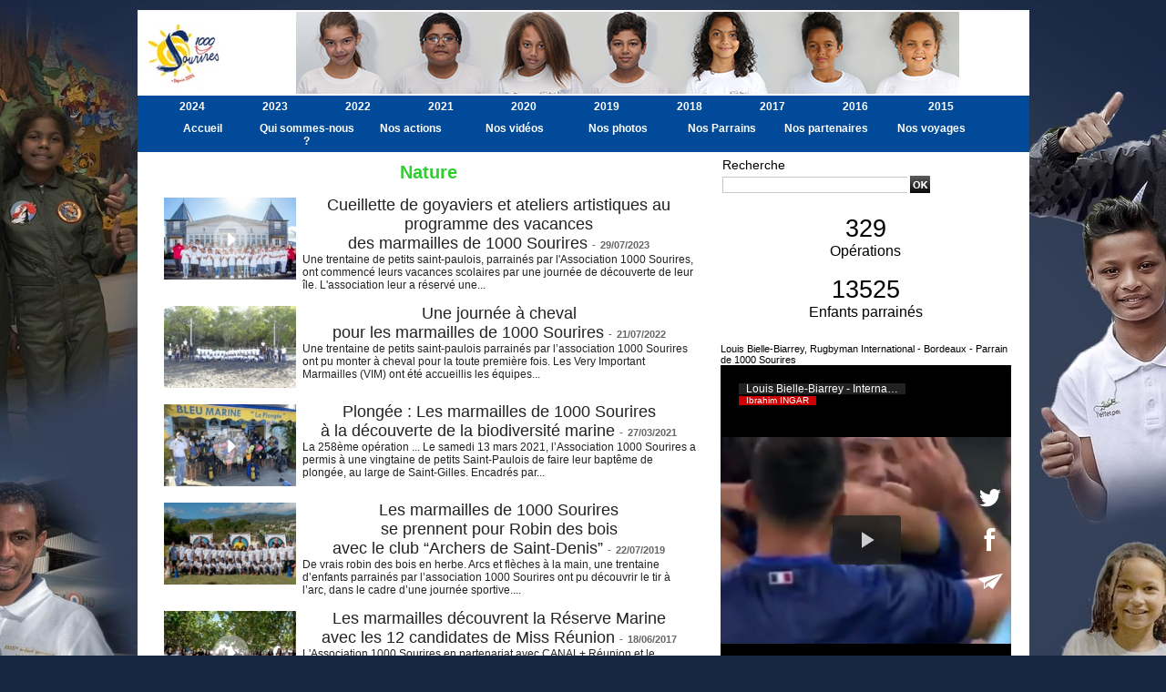

--- FILE ---
content_type: text/html; charset=UTF-8
request_url: https://www.1000sourires.re/Nature_r25.html
body_size: 11799
content:
<!DOCTYPE html PUBLIC "-//W3C//DTD XHTML 1.0 Strict//EN" "http://www.w3.org/TR/xhtml1/DTD/xhtml1-strict.dtd">
<html xmlns="http://www.w3.org/1999/xhtml"  xml:lang="fr" lang="fr">
<head>
<title>Association 1000 Sourires</title>
 
<meta http-equiv="Content-Type" content="text/html; Charset=UTF-8" />

<link rel="stylesheet" href="/var/style/style_1.css?v=1737994407" type="text/css" />
<link rel="stylesheet" media="only screen and (max-width : 800px)" href="/var/style/style_1101.css?v=1453185431" type="text/css" />
<link rel="stylesheet" href="/assets/css/gbfonts.min.css?v=1724246908" type="text/css">
<meta id="viewport" name="viewport" content="width=device-width, initial-scale=1.0, maximum-scale=1.0" />
<link id="css-responsive" rel="stylesheet" href="/_public/css/responsive.min.css?v=1731587507" type="text/css" />
<link rel="stylesheet" media="only screen and (max-width : 800px)" href="/var/style/style_1101_responsive.css?v=1453185431" type="text/css" />
<link rel="stylesheet" href="/var/style/style.1643695.css?v=1255337881" type="text/css" />
<link rel="canonical" href="https://www.1000sourires.re/Nature_r25.html" />
<link rel="icon" href="/_images/icones/favicon.ico" type="image/x-icon" />
<link rel="shortcut icon" href="/_images/icones/favicon.ico" type="image/x-icon" />
<script src="/_public/js/jquery-1.8.3.min.js?v=1731587507" type="text/javascript"></script>
<script src="/_public/js/regie_pub.js?v=1731587507" type="text/javascript"></script>
<script src="/_public/js/compress_facebook.js?v=1731587507" type="text/javascript"></script>
<script src="/_public/js/compress_ibox_embed.js?v=1731587507" type="text/javascript"></script>
<script src="/_public/js/compress_fonctions.js?v=1731587507" type="text/javascript"></script>
<script type="text/javascript" src="https://www.1000sourires.re/_public/podcast/audio_original.js?v=_1731587508"></script><script type="text/javascript">
/*<![CDATA[*//*---->*/
selected_page = ['rubrique', ''];
selected_page = ['rubrique', '126297'];
var deploye37200928 = true;

function sfHover_37200928(id) {
	var func = 'hover';
	if ($('#css-responsive').length && parseInt($(window).width()) <= 800) { 
		func = 'click';
	}

	$('#' + id + ' li' + (func == 'click' ? ' > a' : '')).on(func, 
		function(e) { 
			var obj  = (func == 'click' ? $(this).parent('li') :  $(this));
			if (func == 'click') {
				$('#' + id + ' > li').each(function(index) { 
					if ($(this).attr('id') != obj.attr('id') && !$(this).find(obj).length) {
						$(this).find(' > ul:visible').each(function() { $(this).hide(); });
					}
				});
			}
			if(func == 'click' || e.type == 'mouseenter') { 
				if (obj.find('ul:first:hidden').length)	{
					sfHoverShow_37200928(obj); 
				} else if (func == 'click') {
					sfHoverHide_37200928(obj);
				}
				if (func == 'click' && obj.find('ul').length)	return false; 
			}
			else if (e.type == 'mouseleave') { sfHoverHide_37200928(obj); }
		}
	);
}
function sfHoverShow_37200928(obj) {
	obj.addClass('sfhover').css('z-index', 1000); obj.find('ul:first:hidden').each(function() { if ($(this).hasClass('lvl0')) $(this).show(); else $(this).show(); });
}
function sfHoverHide_37200928(obj) {
	obj.find('ul:visible').each(function() { if ($(this).hasClass('lvl0')) $(this).hide(); else $(this).hide();});
}
var deploye6176328 = true;

function sfHover_6176328(id) {
	var func = 'hover';
	if ($('#css-responsive').length && parseInt($(window).width()) <= 800) { 
		func = 'click';
	}

	$('#' + id + ' li' + (func == 'click' ? ' > a' : '')).on(func, 
		function(e) { 
			var obj  = (func == 'click' ? $(this).parent('li') :  $(this));
			if (func == 'click') {
				$('#' + id + ' > li').each(function(index) { 
					if ($(this).attr('id') != obj.attr('id') && !$(this).find(obj).length) {
						$(this).find(' > ul:visible').each(function() { $(this).hide(); });
					}
				});
			}
			if(func == 'click' || e.type == 'mouseenter') { 
				if (obj.find('ul:first:hidden').length)	{
					sfHoverShow_6176328(obj); 
				} else if (func == 'click') {
					sfHoverHide_6176328(obj);
				}
				if (func == 'click' && obj.find('ul').length)	return false; 
			}
			else if (e.type == 'mouseleave') { sfHoverHide_6176328(obj); }
		}
	);
}
function sfHoverShow_6176328(obj) {
	obj.addClass('sfhover').css('z-index', 1000); obj.find('ul:first:hidden').each(function() { if ($(this).hasClass('lvl0')) $(this).show(); else $(this).show(); });
}
function sfHoverHide_6176328(obj) {
	obj.find('ul:visible').each(function() { if ($(this).hasClass('lvl0')) $(this).hide(); else $(this).hide();});
}

 var GBRedirectionMode = 'NEVER';
/*--*//*]]>*/

</script>

<link rel="stylesheet" type="text/css" media="screen" href="/_public/css/compress_video.css?v=1731587507" />
<link rel="stylesheet" type="text/css" media="screen" href="/_public/css/compress_video.css?v=1731587507" />
<link rel="stylesheet" href="https://www.1000sourires.re/_public/podcast/css/audio.css?v=1731587508" type="text/css">
</head>

<body class="mep1 home">
<div id="z_col_130_responsive" class="responsive-menu">


<!-- MOBI_swipe 11289501 -->
<div id="mod_11289501" class="mod_11289501 wm-module fullbackground  module-MOBI_swipe">
	 <div class="entete"><div class="fullmod">
		 <span>Association 1000 Sourires</span>
	 </div></div>
	<div class="cel1">
		 <ul>
			 <li class="liens" data-link="home,"><a href="https://www.1000sourires.re/" >			 <span>
			 Accueil
			 </span>
</a></li>
			 <li class="liens" data-link="rubrique,537539"><a href="/Paris-PSG-2014_r69.html" >			 <span>
			 Paris - PSG 2014
			 </span>
</a></li>
			 <li class="liens" data-link="rubrique,464386"><a href="/Thierry-Jardinot_r68.html" >			 <span>
			 Thierry Jardinot
			 </span>
</a></li>
			 <li class="liens" data-link="rubrique,450861"><a href="/_r0.html" >			 <span>
			 La saison
			 </span>
</a></li>
			 <li class="liens" data-link="rubrique,450860"><a href="/_r0.html" >			 <span>
			 L'actualité
			 </span>
</a></li>
			 <li class="liens" data-link="rubrique,448873"><a href="/Miss-Reunion-2013_r65.html" >			 <span>
			 Miss Réunion 2013
			 </span>
</a></li>
		 </ul>
	</div>
</div>
</div>
<div id="main-responsive">

<div id="main">
<table id="main_table_inner" cellspacing="0">
<tr>
<td class="z_col0_td_inner z_td_colonne" colspan="2">
<div id="z_col0">
	 <div class="z_col0_inner">
<div id="z_col0_responsive" class="module-responsive">

<!-- MOBI_titre 11289500 -->
<div id="mod_11289500" class="mod_11289500 module-MOBI_titre">
<div class="tablet-bg">
<div onclick="swipe()" class="swipe gbicongeneric icon-gbicongeneric-button-swipe-list"></div>
	 <div class="titre"><a href="https://www.1000sourires.re">Association 1000 Sourires</a></div>
</div>
</div>
</div>
		 <div class="inner">
<!-- ********************************************** ZONE TITRE ********************************************** -->
<table cellpadding="0" cellspacing="0" id="mod_6950445" class="mod_6950445 wm-module fullbackground module-responsive  module-combo" style="width:100%">
<tr>
<td class="celdiv1 celcombo1">
<div class="inner1">

<!-- titre 6950446 -->
<div id="ecart_before_6950446" class="ecart_col0 " style="display:none"><hr /></div>
<div id="mod_6950446" class="mod_6950446 wm-module fullbackground "><div class="fullmod">
	 <h1 class="titre_image"><a href="https://www.1000sourires.re/"><img src="/photo/titre_6950446.jpg?v=1596431222" alt="Association 1000 Sourires" title="Association 1000 Sourires" class="image"/></a></h1>
</div></div>
</div>
</td>
<td class="celdiv2 celcombo2">
<div class="inner2">

<!-- pub 6950449 -->
<div id="ecart_before_6950449" class="ecart_col0 " style="display:none"><hr /></div>
<div id="mod_6950449" class="mod_6950449 wm-module fullbackground  module-pub">
	 <div class="cel1"><div class="fullmod">
		 <div id="pub_6950449_content">
		 <a  href="https://www.1000sourires.re/ads/101293/" rel="nofollow"><img width="728" height="90" src="https://www.1000sourires.re/photo/bandeau1000sourires_3.jpg?v=1453443474" class="image" alt="" /></a>
		 </div>
	 </div></div>
</div>
</div>
</td>
</tr>
</table>
<div id="ecart_after_6950445" class="ecart_col0" style="display:none"><hr /></div>
<div id="ecart_before_37200927" class="ecart_col0 " style="display:none"><hr /></div>
<table cellpadding="0" cellspacing="0" id="mod_37200927" class="mod_37200927 wm-module fullbackground module-responsive  module-combo" style="width:100%">
<tr>
<td class="celdiv1 celcombo1">
<div class="inner1">

<!-- menu_deployable 37200928 -->
<div id="ecart_before_37200928" class="ecart_col0 " style="display:none"><hr /></div>
<div id="mod_37200928" class="mod_37200928 module-menu_deployable wm-module fullbackground  colonne-b type-1 background-cell- " >
	 <div class="main_menu">
		 <ul id="menuliste_37200928">
			 <li data-link="rubrique,13264504" class=" titre first" id="menuliste_37200928_1"><a href="/2024_r149.html" >2024</a></li>
			 <li data-link="rubrique,11399714" class=" titre" id="menuliste_37200928_2"><a href="/2023_r145.html" >2023</a></li>
			 <li data-link="rubrique,9994311" class=" titre" id="menuliste_37200928_3"><a href="/2022_r135.html" >2022</a></li>
			 <li data-link="rubrique,9347070" class=" titre" id="menuliste_37200928_4"><a href="/2021_r133.html" >2021</a></li>
			 <li data-link="rubrique,7215874" class=" titre" id="menuliste_37200928_5"><a href="/2020_r116.html" >2020</a></li>
			 <li data-link="rubrique,7215926" class=" titre" id="menuliste_37200928_6"><a href="/2019_r117.html" >2019</a></li>
			 <li data-link="rubrique,7215974" class=" titre" id="menuliste_37200928_7"><a href="/2018_r118.html" >2018</a></li>
			 <li data-link="rubrique,7215975" class=" titre" id="menuliste_37200928_8"><a href="/2017_r119.html" >2017</a></li>
			 <li data-link="rubrique,7215976" class=" titre" id="menuliste_37200928_9"><a href="/2016_r120.html" >2016</a></li>
			 <li data-link="rubrique,7340182" class=" titre last" id="menuliste_37200928_10"><a href="/2015_r121.html" >2015</a></li>
		 </ul>
	 <div class="break" style="_height:auto;"></div>
	 </div>
	 <div class="clear"></div>
	 <script type="text/javascript">sfHover_37200928('menuliste_37200928')</script>
</div>
</div>
</td>
</tr>
</table>
<div id="ecart_after_37200927" class="ecart_col0" style="display:none"><hr /></div>
<div id="ecart_before_6176327" class="ecart_col0 " style="display:none"><hr /></div>
<table cellpadding="0" cellspacing="0" id="mod_6176327" class="mod_6176327 wm-module fullbackground module-responsive  module-combo" style="width:100%">
<tr>
<td class="celdiv1 celcombo1">
<div class="inner1">

<!-- menu_deployable 6176328 -->
<div id="ecart_before_6176328" class="ecart_col0 " style="display:none"><hr /></div>
<div id="mod_6176328" class="mod_6176328 module-menu_deployable wm-module fullbackground  colonne-b type-1 background-cell- " >
	 <div class="main_menu">
		 <ul id="menuliste_6176328">
			 <li data-link="home," class=" titre first" id="menuliste_6176328_1"><a href="https://www.1000sourires.re/" >Accueil</a></li>
			 <li data-link="rien," class=" titre element void" id="menuliste_6176328_2"><a href="#" >Qui sommes-nous ?</a>
			 	 <ul class="lvl0 ">
					 <li data-link="article,1073891" class=" stitre" ><a href="/Presentation_a27.html" ><span class="fake-margin" style="display:none">&nbsp;</span> <img class="image middle nomargin" src="https://www.1000sourires.re/_images/preset/puces/circle6.gif?v=1732287502" alt=""  /> Présentation</a></li>
					 <li data-link="article,1073952" class=" stitre" ><a href="/Realisations_a28.html" ><span class="fake-margin" style="display:none">&nbsp;</span> <img class="image middle nomargin" src="https://www.1000sourires.re/_images/preset/puces/circle6.gif?v=1732287502" alt=""  /> Réalisations</a></li>
					 <li data-link="article,1073969" class=" stitre" ><a href="/Objectif_a29.html" ><span class="fake-margin" style="display:none">&nbsp;</span> <img class="image middle nomargin" src="https://www.1000sourires.re/_images/preset/puces/circle6.gif?v=1732287502" alt=""  /> Objectif</a></li>
					 <li data-link="article,1122276" class=" stitre" ><a href="/Ibrahim-INGAR-Etendre-mon-action-pour-toucher-un-maximum-d-enfants_a43.html" ><span class="fake-margin" style="display:none">&nbsp;</span> <img class="image middle nomargin" src="https://www.1000sourires.re/_images/preset/puces/circle6.gif?v=1732287502" alt=""  /> Le Président</a></li>
					 <li data-link="article,1118031" class=" stitre slast" ><a href="/Ibrahim-INGAR_a39.html" ><span class="fake-margin" style="display:none">&nbsp;</span> <img class="image middle nomargin" src="https://www.1000sourires.re/_images/preset/puces/circle6.gif?v=1732287502" alt=""  /> Ibrahim INGAR</a></li>
				 </ul>
			 </li>
			 <li data-link="rubrique,126283" class=" titre" id="menuliste_6176328_3"><a href="/Nos-actions_r12.html" >Nos actions</a>
			 	 <ul class="lvl0 ">
					 <li class="stitre responsive" style="display:none"><a href="/Nos-actions_r12.html" ><span class="fake-margin" style="display:none">&nbsp;</span>Nos actions</a></li>
					 <li data-link="rubrique,126285" class=" stitre" ><a href="/Armees-Gendarmerie-Pompiers-RSMA-R_r13.html" ><span class="fake-margin" style="display:none">&nbsp;</span> <img class="image middle nomargin" src="https://www.1000sourires.re/_images/preset/puces/circle6.gif?v=1732287502" alt=""  /> Armées-Gendarmerie</a></li>
					 <li data-link="rubrique,126287" class=" stitre" ><a href="/Noel_r15.html" ><span class="fake-margin" style="display:none">&nbsp;</span> <img class="image middle nomargin" src="https://www.1000sourires.re/_images/preset/puces/circle6.gif?v=1732287502" alt=""  /> Noël</a></li>
					 <li data-link="rubrique,158777" class=" stitre" ><a href="/EDITIONS-FOOT-EN-VIM_r39.html" ><span class="fake-margin" style="display:none">&nbsp;</span> <img class="image middle nomargin" src="https://www.1000sourires.re/_images/preset/puces/circle6.gif?v=1732287502" alt=""  /> Football</a></li>
					 <li data-link="rubrique,126286" class=" stitre" ><a href="/Recherche-medicale-15-000-euros_r14.html" ><span class="fake-margin" style="display:none">&nbsp;</span> <img class="image middle nomargin" src="https://www.1000sourires.re/_images/preset/puces/circle6.gif?v=1732287502" alt=""  /> Recherche</a></li>
					 <li data-link="rubrique,126295" class=" stitre" ><a href="/Rencontre-et-Decouvertes_r23.html" ><span class="fake-margin" style="display:none">&nbsp;</span> <img class="image middle nomargin" src="https://www.1000sourires.re/_images/preset/puces/circle6.gif?v=1732287502" alt=""  /> Rencontre</a></li>
					 <li data-link="rubrique,126296" class=" stitre" ><a href="/Sensation_r24.html" ><span class="fake-margin" style="display:none">&nbsp;</span> <img class="image middle nomargin" src="https://www.1000sourires.re/_images/preset/puces/circle6.gif?v=1732287502" alt=""  /> Sensation</a></li>
					 <li data-link="rubrique,126297" class=" stitre" ><a href="/Nature_r25.html" ><span class="fake-margin" style="display:none">&nbsp;</span> <img class="image middle nomargin" src="https://www.1000sourires.re/_images/preset/puces/circle6.gif?v=1732287502" alt=""  /> Nature</a></li>
					 <li data-link="rubrique,126298" class=" stitre" ><a href="/Visite_r26.html" ><span class="fake-margin" style="display:none">&nbsp;</span> <img class="image middle nomargin" src="https://www.1000sourires.re/_images/preset/puces/circle6.gif?v=1732287502" alt=""  /> Visite</a></li>
					 <li data-link="rubrique,126299" class=" stitre" ><a href="/Loisirs_r27.html" ><span class="fake-margin" style="display:none">&nbsp;</span> <img class="image middle nomargin" src="https://www.1000sourires.re/_images/preset/puces/circle6.gif?v=1732287502" alt=""  /> Loisirs</a></li>
					 <li data-link="rubrique,126288" class=" stitre" ><a href="/Voyage_r16.html" ><span class="fake-margin" style="display:none">&nbsp;</span> <img class="image middle nomargin" src="https://www.1000sourires.re/_images/preset/puces/circle6.gif?v=1732287502" alt=""  /> Voyage</a>
					 	 <ul class="lvlchildren ">
							 <li class="stitre responsive" style="display:none"><a href="/Voyage_r16.html" ><span class="fake-margin" style="display:none">&nbsp;</span><span class="fake-margin" style="display:none">&nbsp;</span> <img class="image middle nomargin" src="https://www.1000sourires.re/_images/preset/puces/circle6.gif?v=1732287502" alt=""  /> Voyage</a></li>
							 <li data-link="rubrique,302583" class=" stitre" ><a href="/Arbre-de-Noel-du-Palais-de-l-Elysee-2008_r50.html" ><span class="fake-margin" style="display:none">&nbsp;</span><span class="fake-margin" style="display:none">&nbsp;</span> <img class="image middle nomargin" src="https://www.1000sourires.re/_images/preset/puces/circle6.gif?v=1732287502" alt=""  /> Elysée</a></li>
							 <li data-link="rubrique,302585" class=" stitre" ><a href="/S-envoler-vers-le-reve-a-Marseille-2011_r51.html" ><span class="fake-margin" style="display:none">&nbsp;</span><span class="fake-margin" style="display:none">&nbsp;</span> <img class="image middle nomargin" src="https://www.1000sourires.re/_images/preset/puces/circle6.gif?v=1732287502" alt=""  /> Marseille</a></li>
							 <li data-link="rubrique,387900" class=" stitre" ><a href="/5000eme-enfant-parraine-S-envoler-vers-le-reve-a-Paris-2012_r55.html" ><span class="fake-margin" style="display:none">&nbsp;</span><span class="fake-margin" style="display:none">&nbsp;</span> <img class="image middle nomargin" src="https://www.1000sourires.re/_images/preset/puces/circle6.gif?v=1732287502" alt=""  /> 5000ème</a></li>
							 <li data-link="rubrique,426794" class=" stitre" ><a href="/Marseille-2013_r57.html" ><span class="fake-margin" style="display:none">&nbsp;</span><span class="fake-margin" style="display:none">&nbsp;</span> <img class="image middle nomargin" src="https://www.1000sourires.re/_images/preset/puces/circle6.gif?v=1732287502" alt=""  /> Marseille 2013</a></li>
							 <li data-link="rubrique,928926" class=" stitre slast" ><a href="/S-envoler-vers-le-Reve-2016_r84.html" ><span class="fake-margin" style="display:none">&nbsp;</span><span class="fake-margin" style="display:none">&nbsp;</span> <img class="image middle nomargin" src="https://www.1000sourires.re/_images/preset/puces/circle6.gif?v=1732287502" alt=""  /> S'envoler vers le Rêve... 2016</a></li>
						 </ul>
					 </li>
					 <li data-link="rubrique,126300" class=" stitre slast" ><a href="/Sciences_r28.html" ><span class="fake-margin" style="display:none">&nbsp;</span> <img class="image middle nomargin" src="https://www.1000sourires.re/_images/preset/puces/circle6.gif?v=1732287502" alt=""  /> Sciences</a></li>
				 </ul>
			 </li>
			 <li data-link="video,?action=video" class=" titre" id="menuliste_6176328_4"><a href="/videos/" >Nos vidéos</a></li>
			 <li data-link="galerie,all" class=" titre" id="menuliste_6176328_5"><a href="/photos/" >Nos photos</a></li>
			 <li data-link="rien," class=" titre element void" id="menuliste_6176328_6"><a href="#" >Nos Parrains</a>
			 	 <ul class="lvl0 ">
					 <li data-link="rubrique,7340416" class=" stitre" ><a href="/Metropole_r124.html" ><span class="fake-margin" style="display:none">&nbsp;</span> <img class="image middle nomargin" src="https://www.1000sourires.re/_images/preset/puces/circle6.gif?v=1732287502" alt=""  /> Métropole</a>
					 	 <ul class="lvlchildren ">
							 <li class="stitre responsive" style="display:none"><a href="/Metropole_r124.html" ><span class="fake-margin" style="display:none">&nbsp;</span><span class="fake-margin" style="display:none">&nbsp;</span> <img class="image middle nomargin" src="https://www.1000sourires.re/_images/preset/puces/circle6.gif?v=1732287502" alt=""  /> Métropole</a></li>
							 <li data-link="rubrique,444856" class=" stitre" ><a href="/Fabrice-Abriel_r58.html" ><span class="fake-margin" style="display:none">&nbsp;</span><span class="fake-margin" style="display:none">&nbsp;</span> <img class="image middle nomargin" src="https://www.1000sourires.re/_images/preset/puces/circle6.gif?v=1732287502" alt=""  /> Fabrice Abriel</a></li>
							 <li data-link="rubrique,444857" class=" stitre" ><a href="/Jeremy-Morel_r59.html" ><span class="fake-margin" style="display:none">&nbsp;</span><span class="fake-margin" style="display:none">&nbsp;</span> <img class="image middle nomargin" src="https://www.1000sourires.re/_images/preset/puces/circle6.gif?v=1732287502" alt=""  /> Jérémy Morel</a></li>
							 <li data-link="rubrique,7340441" class=" stitre" ><a href="/Sebastien-Nativel_r126.html" ><span class="fake-margin" style="display:none">&nbsp;</span><span class="fake-margin" style="display:none">&nbsp;</span> <img class="image middle nomargin" src="https://www.1000sourires.re/_images/preset/puces/circle6.gif?v=1732287502" alt=""  /> Sébastien Nativel</a></li>
							 <li data-link="rubrique,9994390" class=" stitre slast" ><a href="/Ludovic-Ajorque_r137.html" ><span class="fake-margin" style="display:none">&nbsp;</span><span class="fake-margin" style="display:none">&nbsp;</span> <img class="image middle nomargin" src="https://www.1000sourires.re/_images/preset/puces/circle6.gif?v=1732287502" alt=""  /> Ludovic Ajorque</a></li>
						 </ul>
					 </li>
					 <li data-link="rubrique,7340417" class=" stitre slast" ><a href="/Reunion_r125.html" ><span class="fake-margin" style="display:none">&nbsp;</span> <img class="image middle nomargin" src="https://www.1000sourires.re/_images/preset/puces/circle6.gif?v=1732287502" alt=""  /> Réunion</a>
					 	 <ul class="lvlchildren ">
							 <li class="stitre responsive" style="display:none"><a href="/Reunion_r125.html" ><span class="fake-margin" style="display:none">&nbsp;</span><span class="fake-margin" style="display:none">&nbsp;</span> <img class="image middle nomargin" src="https://www.1000sourires.re/_images/preset/puces/circle6.gif?v=1732287502" alt=""  /> Réunion</a></li>
							 <li data-link="rubrique,445618" class=" stitre" ><a href="/Marie-Alice-Sinaman_r63.html" ><span class="fake-margin" style="display:none">&nbsp;</span><span class="fake-margin" style="display:none">&nbsp;</span> <img class="image middle nomargin" src="https://www.1000sourires.re/_images/preset/puces/circle6.gif?v=1732287502" alt=""  /> Marie-Alice Sinaman</a></li>
							 <li data-link="rubrique,464386" class=" stitre slast" ><a href="/Thierry-Jardinot_r68.html" ><span class="fake-margin" style="display:none">&nbsp;</span><span class="fake-margin" style="display:none">&nbsp;</span> <img class="image middle nomargin" src="https://www.1000sourires.re/_images/preset/puces/circle6.gif?v=1732287502" alt=""  /> Thierry Jardinot</a></li>
						 </ul>
					 </li>
				 </ul>
			 </li>
			 <li data-link="rubrique,131216" class=" titre" id="menuliste_6176328_7"><a href="/Nos-partenaires_r36.html" >Nos partenaires</a></li>
			 <li data-link="rien," class=" titre last element void" id="menuliste_6176328_8"><a href="#" >Nos voyages</a>
			 	 <ul class="lvl0 ">
					 <li data-link="rubrique,4934805" class=" stitre" ><a href="/S-envoler-vers-le-Reve-2019_r91.html" ><span class="fake-margin" style="display:none">&nbsp;</span> <img class="image middle nomargin" src="https://www.1000sourires.re/_images/preset/puces/circle6.gif?v=1732287502" alt=""  /> 2019</a></li>
					 <li data-link="rubrique,3083744" class=" stitre slast" ><a href="/S-envoler-vers-le-Reve-2018_r90.html" ><span class="fake-margin" style="display:none">&nbsp;</span> <img class="image middle nomargin" src="https://www.1000sourires.re/_images/preset/puces/circle6.gif?v=1732287502" alt=""  /> 2018</a></li>
				 </ul>
			 </li>
		 </ul>
	 <div class="break" style="_height:auto;"></div>
	 </div>
	 <div class="clear"></div>
	 <script type="text/javascript">sfHover_6176328('menuliste_6176328')</script>
</div>
</div>
</td>
</tr>
</table>
<div id="ecart_after_6176327" class="ecart_col0" style="display:none"><hr /></div>

<!-- slogan 1679110 -->
<div id="ecart_before_1679110" class="ecart_col0 " style="display:none"><hr /></div>
<div id="mod_1679110" class="mod_1679110 wm-module fullbackground "><div class="fullmod">
	 <div class="slogan"></div>
</div></div>

<!-- ********************************************** FIN ZONE TITRE ****************************************** -->
		 </div>
	 </div>
</div>
</td>
</tr>

<tr class="tr_median">
<td class="z_col1_td_inner z_td_colonne main-colonne">
<!-- ********************************************** COLONNE 1 ********************************************** -->
<div id="z_col1" class="z_colonne">
	 <div class="z_col1_inner z_col_median">
		 <div class="inner">
<div id="mod_1643695" class="page2_rubrique type_2 type-1 mod_1643695 wm-module fullbackground ">
	 <div class="celrubrique cel1">
		 <div class="rubrique">
			<span>Nature</span>
		 </div>
	 </div>
	 <div class="clear"></div>
	 <div class="art-736 cel1 first firstofall" style="overflow:hidden;">
			 <div class="photo_left photo shadow">
				 <a href="/center-Cueillette-de-goyaviers-et-ateliers-artistiques-au-programme-des-vacances-br-des-marmailles-de-1000-Sourires_a736.html">
				 <img src="/_images/1.gif" alt="" class="play_16_9" />
				 <img loading="lazy" src="https://www.1000sourires.re/photo/art/imagette_16_9/74320204-51705296.jpg?v=1690706421" alt="&lt;center&gt;Cueillette de goyaviers et ateliers artistiques au programme des vacances &lt;br&gt; des marmailles de 1000 Sourires" title="&lt;center&gt;Cueillette de goyaviers et ateliers artistiques au programme des vacances &lt;br&gt; des marmailles de 1000 Sourires"  />
					 <img loading="lazy" src="https://www.1000sourires.re/photo/art/large_x2_16_9/74320204-51705296.jpg?v=1690706422" alt="" class="responsive" style="display:none"/>				 </a>
			 </div>
		 <div class="rub">
					 <h3 class="titre_article">
						 <a href="/center-Cueillette-de-goyaviers-et-ateliers-artistiques-au-programme-des-vacances-br-des-marmailles-de-1000-Sourires_a736.html"><center>Cueillette de goyaviers et ateliers artistiques au programme des vacances <br> des marmailles de 1000 Sourires</a>
					 <span class="date_article sep">-</span> <span class="date_article">29/07/2023</span>
</h3>
			 <div class="resume_article">
				 Une trentaine de petits saint-paulois, parrainés par l'Association 1000 Sourires, ont commencé leurs vacances scolaires par une journée de découverte de leur île. L'association leur a réservé une...
			 </div>
			 <div class="clear"></div>
		 </div>
		 <div class="clear"></div>
	 </div>
	 <div class="art-712 cel1" style="overflow:hidden;">
			 <div class="photo_left photo shadow">
				 <a href="/center-Une-journee-a-cheval-br-pour-les-marmailles-de-1000-Sourires_a712.html">
				 <img loading="lazy" src="https://www.1000sourires.re/photo/art/imagette_16_9/66191804-47072422.jpg?v=1658376275" alt="&lt;center&gt;Une journée à cheval &lt;br&gt;pour les marmailles de 1000 Sourires" title="&lt;center&gt;Une journée à cheval &lt;br&gt;pour les marmailles de 1000 Sourires"  />
					 <img loading="lazy" src="https://www.1000sourires.re/photo/art/large_x2_16_9/66191804-47072422.jpg?v=1658376276" alt="" class="responsive" style="display:none"/>				 </a>
			 </div>
		 <div class="rub">
					 <h3 class="titre_article">
						 <a href="/center-Une-journee-a-cheval-br-pour-les-marmailles-de-1000-Sourires_a712.html"><center>Une journée à cheval <br>pour les marmailles de 1000 Sourires</a>
					 <span class="date_article sep">-</span> <span class="date_article">21/07/2022</span>
</h3>
			 <div class="resume_article">
				 Une trentaine de petits saint-paulois parrainés par l’association 1000 Sourires ont pu monter à cheval pour la toute première fois. Les Very Important Marmailles (VIM) ont été accueillis les équipes...
			 </div>
			 <div class="clear"></div>
		 </div>
		 <div class="clear"></div>
	 </div>
	 <div class="art-677 cel1" style="overflow:hidden;">
			 <div class="photo_left photo shadow">
				 <a href="/center-Plongee-Les-marmailles-de-1000-Sourires-br-a-la-decouverte-de-la-biodiversite-marine_a677.html">
				 <img src="/_images/1.gif" alt="" class="play_16_9" />
				 <img loading="lazy" src="https://www.1000sourires.re/photo/art/imagette_16_9/55061972-41316795.jpg?v=1616869105" alt="&lt;center&gt;Plongée : Les marmailles de 1000 Sourires &lt;br&gt;à la découverte de la biodiversité marine" title="&lt;center&gt;Plongée : Les marmailles de 1000 Sourires &lt;br&gt;à la découverte de la biodiversité marine"  />
					 <img loading="lazy" src="https://www.1000sourires.re/photo/art/large_x2_16_9/55061972-41316795.jpg?v=1616869106" alt="" class="responsive" style="display:none"/>				 </a>
			 </div>
		 <div class="rub">
					 <h3 class="titre_article">
						 <a href="/center-Plongee-Les-marmailles-de-1000-Sourires-br-a-la-decouverte-de-la-biodiversite-marine_a677.html"><center>Plongée : Les marmailles de 1000 Sourires <br>à la découverte de la biodiversité marine</a>
					 <span class="date_article sep">-</span> <span class="date_article">27/03/2021</span>
</h3>
			 <div class="resume_article">
				 La 258ème opération ... Le samedi 13 mars 2021, l’Association 1000 Sourires a permis à une vingtaine de petits Saint-Paulois de faire leur baptême de plongée, au large de Saint-Gilles. Encadrés par...
			 </div>
			 <div class="clear"></div>
		 </div>
		 <div class="clear"></div>
	 </div>
	 <div class="art-628 cel1" style="overflow:hidden;">
			 <div class="photo_left photo shadow">
				 <a href="/center-Les-marmailles-de-1000-Sourires-br-se-prennent-pour-Robin-des-bois-br-avec-le-club-Archers-de-Saint-Denis_a628.html">
				 <img loading="lazy" src="https://www.1000sourires.re/photo/art/imagette_16_9/35815812-32307794.jpg?v=1564330895" alt="&lt;center&gt;Les marmailles de 1000 Sourires  &lt;br&gt; se prennent pour Robin des bois &lt;br&gt;avec le club “Archers de Saint-Denis”" title="&lt;center&gt;Les marmailles de 1000 Sourires  &lt;br&gt; se prennent pour Robin des bois &lt;br&gt;avec le club “Archers de Saint-Denis”"  />
					 <img loading="lazy" src="https://www.1000sourires.re/photo/art/large_x2_16_9/35815812-32307794.jpg?v=1564330896" alt="" class="responsive" style="display:none"/>				 </a>
			 </div>
		 <div class="rub">
					 <h3 class="titre_article">
						 <a href="/center-Les-marmailles-de-1000-Sourires-br-se-prennent-pour-Robin-des-bois-br-avec-le-club-Archers-de-Saint-Denis_a628.html"><center>Les marmailles de 1000 Sourires  <br> se prennent pour Robin des bois <br>avec le club “Archers de Saint-Denis”</a>
					 <span class="date_article sep">-</span> <span class="date_article">22/07/2019</span>
</h3>
			 <div class="resume_article">
				 De vrais robin des bois en herbe. Arcs et flèches à la main, une trentaine d’enfants parrainés par l’association 1000 Sourires ont pu découvrir le tir à l’arc, dans le cadre d’une journée sportive....
			 </div>
			 <div class="clear"></div>
		 </div>
		 <div class="clear"></div>
	 </div>
	 <div class="art-543 cel1" style="overflow:hidden;">
			 <div class="photo_left photo shadow">
				 <a href="/center-Les-marmailles-decouvrent-la-Reserve-Marine-br-avec-les-12-candidates-de-Miss-Reunion_a543.html">
				 <img src="/_images/1.gif" alt="" class="play_16_9" />
				 <img loading="lazy" src="https://www.1000sourires.re/photo/art/imagette_16_9/14828509-20468927.jpg?v=1497804965" alt="&lt;center&gt;Les marmailles découvrent la Réserve Marine &lt;br&gt;  avec les 12 candidates de Miss Réunion" title="&lt;center&gt;Les marmailles découvrent la Réserve Marine &lt;br&gt;  avec les 12 candidates de Miss Réunion"  />
					 <img loading="lazy" src="https://www.1000sourires.re/photo/art/large_x2_16_9/14828509-20468927.jpg?v=1497804966" alt="" class="responsive" style="display:none"/>				 </a>
			 </div>
		 <div class="rub">
					 <h3 class="titre_article">
						 <a href="/center-Les-marmailles-decouvrent-la-Reserve-Marine-br-avec-les-12-candidates-de-Miss-Reunion_a543.html"><center>Les marmailles découvrent la Réserve Marine <br>  avec les 12 candidates de Miss Réunion</a>
					 <span class="date_article sep">-</span> <span class="date_article">18/06/2017</span>
</h3>
			 <div class="resume_article">
				 L'Association 1000 Sourires en partenariat avec CANAL+ Réunion et le concours du Comité Miss Réunion a emmené des enfants du quartier de Savannah à la découverte de la Réserve Marine.
			 </div>
			 <div class="clear"></div>
		 </div>
		 <div class="clear"></div>
	 </div>
		 <div class="clear"></div>
	 <div class="cel1 forpager">
		 <div class="pager">
			 <a class="sel" href="/Nature_r25.html">1</a>
			 <a  href="/Nature_r25.html?start=5&amp;show=&amp;order=">2</a>
		 </div>
	 </div>
</div>
<div id="ecart_after_1643695" class="ecart_col1"><hr /></div>
		 </div>
	 </div>
</div>
<!-- ********************************************** FIN COLONNE 1 ****************************************** -->
</td>
<td class="z_col2_td_inner z_td_colonne">
<!-- ********************************************** COLONNE 2 ********************************************** -->
<div id="z_col2" class="z_colonne">
	 <div class="z_col2_inner z_col_median">
		 <div class="inner">

<!-- recherche 38516683 -->
<div id="mod_38516683" class="mod_38516683 wm-module fullbackground  recherche type-2">
	 <form id="form_38516683" action="/search/" method="get" enctype="application/x-www-form-urlencoded" >
	 <div class="entete"><div class="fullmod">
		 <span>Recherche</span>
	 </div></div>
		 <div class="cel1">
			 			 <span><span class="cel">
<input type="text" style="width:200px" id="keyword_38516683" name="keyword" value="" class="button"   />			 </span><span class="cel">
<input type="image" src="/_images/icones/ok_5.png?v=1731587505" alt="OK" title="OK" />
			 </span></span>
			 <div class="avance" style="margin-top:5px">
				 <a href="/search/?avance=1">Recherche avancée</a>
			 </div>
		 </div>
	 </form>
</div>
<div id="ecart_after_38516683" class="ecart_col2"><hr /></div>

<!-- html 65845951 -->
<div id="ecart_before_65845951" class="ecart_col2 responsive" style="display:none"><hr /></div>
	 <div style="text-align: center; font-size: 12pt; margin-bottom: 20px;">
<span style="font-size: 20pt;">329</span> <br />
Opérations <br /><br />
<span style="font-size: 20pt;">13525</span> <br />
Enfants parrainés <br />
</div>
<div id="ecart_after_65845951" class="ecart_col2"><hr /></div>

<!-- html 67897734 -->
	 Louis Bielle-Biarrey, Rugbyman International - Bordeaux - Parrain de 1000 Sourires
<iframe class="wmvid" src="https://www.1000sourires.re/embed/780/?title=1&auteur=1&" width="319" height="384" frameborder="0" webkitAllowFullScreen allowFullScreen></iframe>
<div id="ecart_after_67897734" class="ecart_col2"><hr /></div>

<!-- likebox 37201619 -->
<div id="ecart_before_37201619" class="ecart_col2 responsive" style="display:none"><hr /></div>
<div id="mod_37201619" class="mod_37201619 wm-module fullbackground  module-likebox">
	 <div class="cel1">
		 <div class="fb-container" style="width:317px">
			 <div class="fb-page" style="height:500px"
        data-href="https://www.facebook.com/1000sourires" 
        data-width="500" 
        data-hide-cover="false"
        data-show-posts="true"
        data-show-facepile="true"
        data-height="500">
        </div>
		 </div>
	 </div>
</div>
<div id="ecart_after_37201619" class="ecart_col2"><hr /></div>

<!-- html 11400080 -->
<div id="ecart_before_11400080" class="ecart_col2 responsive" style="display:none"><hr /></div>
	 <img src = "https://www.1000sourires.re/docs/1000sourires-logo%20avec%2010000e-juin%202019.jpg" width = "339px"/>
<div id="ecart_after_11400080" class="ecart_col2"><hr /></div>

<!-- html 11647276 -->
<div id="ecart_before_11647276" class="ecart_col2 responsive" style="display:none"><hr /></div>
	 
<div id="ecart_after_11647276" class="ecart_col2"><hr /></div>

<!-- html 66049759 -->
<div id="ecart_before_66049759" class="ecart_col2 responsive" style="display:none"><hr /></div>
	 <img src = "http://www.1000sourires.re/docs/1000sourires-honneur-medias.jpg" />
<div id="ecart_after_66049759" class="ecart_col2"><hr /></div>

<!-- lien_perso 38729806 -->
<div id="ecart_before_38729806" class="ecart_col2 responsive" style="display:none"><hr /></div>
<div id="mod_38729806" class="mod_38729806 wm-module fullbackground  module-lien_perso">
	 <div class="texte">
		 <a href="https://www.1000sourires.re/Reunion-La-1ere_a663.html" > <img src="/photo/mod-38729806.png?v=1603042636" class="image" alt="https://www.1000sourires.re/Reunion-La-1ere_a663.html" style="width:303px" /></a>
	 </div>
</div>
<div id="ecart_after_38729806" class="ecart_col2"><hr /></div>

<!-- html 12113176 -->
<div id="ecart_before_12113176" class="ecart_col2 responsive" style="display:none"><hr /></div>
<div class="responsive" style="display:none">
	 Fabrice Abriel - Parrain de l'Association 1000 Sourires.<br />
<iframe class="wmvid" src="https://www.1000sourires.re/embed/600/?embed=true&share=true&playlist=false&subscribe=true&fromWm=1&" width="319" frameborder="0" webkitAllowFullScreen allowFullScreen></iframe>
</div>
<div id="ecart_after_12113176" class="ecart_col2" style="display:none"><hr /></div>

<!-- html 66049880 -->
<div id="ecart_before_66049880" class="ecart_col2 responsive" style="display:none"><hr /></div>
	 <iframe src="https://www.facebook.com/plugins/video.php?height=476&href=https%3A%2F%2Fwww.facebook.com%2F1000sourires%2Fvideos%2F1082858553372321%2F&show_text=false&width=319&t=0" width="319" height="476" style="border:none;overflow:hidden" scrolling="no" frameborder="0" allowfullscreen="true" allow="autoplay; clipboard-write; encrypted-media; picture-in-picture; web-share" allowFullScreen="true"></iframe>
<div id="ecart_after_66049880" class="ecart_col2"><hr /></div>

<!-- html 66049790 -->
<div id="ecart_before_66049790" class="ecart_col2 responsive" style="display:none"><hr /></div>
	 Jérémy Morel, parrain de l'Association 1000 Sourires au JT de Réunion la 1ère .<br />
<iframe class="wmvid" src="https://www.1000sourires.re/embed/601/?embed=true&share=true&playlist=false&subscribe=true&fromWm=1&" width="319" frameborder="0" webkitAllowFullScreen allowFullScreen></iframe>
<div id="ecart_after_66049790" class="ecart_col2"><hr /></div>

<!-- html 66050528 -->
	 https://www.facebook.com/1000sourires/videos/3387731531535702/
<div id="ecart_after_66050528" class="ecart_col2"><hr /></div>

<!-- html 64258902 -->
	 https://www.facebook.com/1000sourires/videos/3387731531535702/
<div id="ecart_after_64258902" class="ecart_col2"><hr /></div>

<!-- html 66049978 -->
<div id="ecart_before_66049978" class="ecart_col2 responsive" style="display:none"><hr /></div>
	 <iframe src="https://www.facebook.com/plugins/video.php?href=https%3A%2F%2Fwww.facebook.com%2F1000sourires%2Fvideos%2F984042833386805%2F&width=310&show_text=true&height=323&appId" width="310" height="323" style="border:none;overflow:hidden" scrolling="no" frameborder="0" allowfullscreen="true" allow="autoplay; clipboard-write; encrypted-media; picture-in-picture; web-share" allowFullScreen="true"></iframe>
<div id="ecart_after_66049978" class="ecart_col2"><hr /></div>

<!-- html 28006370 -->
<div id="ecart_before_28006370" class="ecart_col2 responsive" style="display:none"><hr /></div>
	 <iframe src="https://www.facebook.com/plugins/video.php?href=https%3A%2F%2Fwww.facebook.com%2F1000sourires%2Fvideos%2F442440345499447%2F&width=319&show_text=false&height=567&appId" width="319" height="567" style="border:none;overflow:hidden" scrolling="no" frameborder="0" allowfullscreen="true" allow="autoplay; clipboard-write; encrypted-media; picture-in-picture; web-share" allowFullScreen="true"></iframe>
<div id="ecart_after_28006370" class="ecart_col2"><hr /></div>

<!-- html 12290062 -->
<div id="ecart_before_12290062" class="ecart_col2 responsive" style="display:none"><hr /></div>
	 <iframe src="https://www.facebook.com/plugins/video.php?href=https%3A%2F%2Fwww.facebook.com%2F1000sourires%2Fvideos%2F1027344975793675%2F&width=319&show_text=false&height=319&appId" width="319" height="319" style="border:none;overflow:hidden" scrolling="no" frameborder="0" allowfullscreen="true" allow="autoplay; clipboard-write; encrypted-media; picture-in-picture; web-share" allowFullScreen="true"></iframe>
<div id="ecart_after_12290062" class="ecart_col2"><hr /></div>

<!-- html 65853009 -->
<div id="ecart_before_65853009" class="ecart_col2 responsive" style="display:none"><hr /></div>
	 <iframe src="https://www.facebook.com/plugins/video.php?href=https%3A%2F%2Fwww.facebook.com%2F1000sourires%2Fvideos%2F321224314413434%2F&width=319&show_text=false&height=181&appId" width="319" height="181" style="border:none;overflow:hidden" scrolling="no" frameborder="0" allowfullscreen="true" allow="autoplay; clipboard-write; encrypted-media; picture-in-picture; web-share" allowFullScreen="true"></iframe>
<div id="ecart_after_65853009" class="ecart_col2"><hr /></div>

<!-- html 15697066 -->
<div id="ecart_before_15697066" class="ecart_col2 responsive" style="display:none"><hr /></div>
	 Le Quotidien de la Réunion - Ibrahim Ingar "le Père Noël Saint-paulois".<br />
<a href = "http://www.1000sourires.re/docs/quotidien-portrait-ibrahim-ingar.pdf" target = "_blank"><img src = "http://www.1000sourires.re/docs/Quotidien-portrait-ibrahim-ingar-.jpg" width = "319px"/></a>
<div id="ecart_after_15697066" class="ecart_col2"><hr /></div>

<!-- html 66049933 -->
<div id="ecart_before_66049933" class="ecart_col2 responsive" style="display:none"><hr /></div>
	 <iframe src="https://www.facebook.com/plugins/video.php?height=476&href=https%3A%2F%2Fwww.facebook.com%2F1000sourires%2Fvideos%2F3387731531535702%2F&show_text=false&width=319&t=0" width="319" height="476" style="border:none;overflow:hidden" scrolling="no" frameborder="0" allowfullscreen="true" allow="autoplay; clipboard-write; encrypted-media; picture-in-picture; web-share" allowFullScreen="true"></iframe>
<div id="ecart_after_66049933" class="ecart_col2"><hr /></div>

<!-- html 11648327 -->
<div id="ecart_before_11648327" class="ecart_col2 responsive" style="display:none"><hr /></div>
	 <iframe src="https://www.facebook.com/plugins/video.php?height=476&href=https%3A%2F%2Fwww.facebook.com%2F1000sourires%2Fvideos%2F1082858553372321%2F&show_text=false&width=319&t=0" width="319" height="476" style="border:none;overflow:hidden" scrolling="no" frameborder="0" allowfullscreen="true" allow="autoplay; clipboard-write; encrypted-media; picture-in-picture; web-share" allowFullScreen="true"></iframe>
<div id="ecart_after_11648327" class="ecart_col2"><hr /></div>

<!-- html 66049726 -->
<div id="ecart_before_66049726" class="ecart_col2 responsive" style="display:none"><hr /></div>
	 <iframe class="wmvid" src="http://www.1000sourires.re/embed/456/?embed=true&share=true&playlist=false&subscribe=true&fromWm=1&" width="319" height="240" frameborder="0" webkitAllowFullScreen allowFullScreen></iframe>
2014: Opération "S'envoler vers le Rêve..." - Magazine de 26 min diffusé sur Réunion 1ère
<div id="ecart_after_66049726" class="ecart_col2"><hr /></div>

<!-- html 1806555 -->
<div id="ecart_before_1806555" class="ecart_col2 responsive" style="display:none"><hr /></div>
	 <object type="application/x-shockwave-flash" id="" data="http://www.1000sourires.re/v/975f2fd42d786305daa3f896e1aa8b72b1f5423c" width="319" height="240"><param name="movie" value="http://www.1000sourires.re/v/975f2fd42d786305daa3f896e1aa8b72b1f5423c"><param name="allowfullscreen" value="true"><param name="quality" value="high" /></object>
<div id="ecart_after_1806555" class="ecart_col2"><hr /></div>

<!-- lien_perso 1806557 -->
<div id="ecart_before_1806557" class="ecart_col2 responsive" style="display:none"><hr /></div>
<div id="mod_1806557" class="mod_1806557 wm-module fullbackground  module-lien_perso">
	 <div class="texte">
		 <a href="/Un-Noel-a-l-Elysee_a71.html" > 2008: Noël au Palais de l'Elysée - 1000 Sourires au JT de RFO (18 décembre 2008)</a>
	 </div>
</div>
<div id="ecart_after_1806557" class="ecart_col2"><hr /></div>

<!-- html 3331412 -->
<div id="ecart_before_3331412" class="ecart_col2 responsive" style="display:none"><hr /></div>
	 <embed 
  src="http://www.fofaire.com/aziz/player/player.swf" 
  width="319"
  height="276"
  allowscriptaccess="always"
  allowfullscreen="true"
  flashvars="file=http://www.1000sourires.re/docs/videos/ABRIEL_ET_LES_JEUNES.flv&autostart=false&fullscreen=true&image=http://www.1000sourires.re/docs/videos/jt-rfo-tele-09-06-10.jpg"
/>
<div id="ecart_after_3331412" class="ecart_col2"><hr /></div>

<!-- lien_perso 3331417 -->
<div id="ecart_before_3331417" class="ecart_col2 responsive" style="display:none"><hr /></div>
<div id="mod_3331417" class="mod_3331417 wm-module fullbackground  module-lien_perso">
	 <div class="texte">
		 <a href="/Fabrice-ABRIEL-un-parrain-de-legende-pour-1000-Sourires_a123.html" > 2010: Foot en VIM avec Fabrice Abriel (Olympique de Marseille) - JT de RFO Réunion et Antenne Réunion</a>
	 </div>
</div>
<div id="ecart_after_3331417" class="ecart_col2"><hr /></div>

<!-- lien_perso 5392704 -->
<div id="ecart_before_5392704" class="ecart_col2 responsive" style="display:none"><hr /></div>
<div id="mod_5392704" class="mod_5392704 wm-module fullbackground  module-lien_perso">
	 <div class="texte">
		 <a href="http://fofaire.com/mille/rp%205000/Default.html" target="_blank"> Revue de presse : 5000èmes enfants parrainés,   un voyage de rêve à Paris - 2012</a>
	 </div>
</div>
<div id="ecart_after_5392704" class="ecart_col2"><hr /></div>

<!-- menu_static 5405274 -->
<div id="mod_5405274" class="mod_5405274 wm-module fullbackground  menu_static colonne-c background-cell- ">
	 <div class="entete"><div class="fullmod">
		 <span>Sur Zinfos974</span>
	 </div></div>
	 <ul class="menu">
		 <li class="id1 cel1 keep-padding titre first">
			 <a href="http://www.zinfos974.com/Une-semaine-de-reve-a-Paris-pour-Cynthia-et-Joselito-de-1000-Sourires_a46096.html" data-link="externe,http://www.zinfos974.com/Une-semaine-de-reve-a-Paris-pour-Cynthia-et-Joselito-de-1000-Sourires_a46096.html" target="_blank">
				 <img class="image middle nomargin" src="https://www.1000sourires.re/_images/preset/puces/arrow15.gif?v=1732287501" alt=""  /> 
				 Une semaine de rêve à Paris pour Cynthia et Josélito de 1000 Sourires
			 </a>
		 </li>
		 <li class="id2 cel2 keep-padding titre ">
			 <a href="http://www.zinfos974.com/Paris-est-magique-pour-deux-marmailles-de-Saint-Paul_a46465.html" data-link="externe,http://www.zinfos974.com/Paris-est-magique-pour-deux-marmailles-de-Saint-Paul_a46465.html" target="_blank">
				 <img class="image middle nomargin" src="https://www.1000sourires.re/_images/preset/puces/arrow15.gif?v=1732287501" alt=""  /> 
				 Paris est magique pour deux marmailles de Saint-Paul 
			 </a>
		 </li>
		 <li class="id3 cel1 keep-padding titre  last">
			 <a href="http://www.zinfos974.com/Association-1000-sourires-Encore-des-souvenirs-plein-la-tete-pour-Cynthia-et-Joselito_a46738.html" data-link="externe,http://www.zinfos974.com/Association-1000-sourires-Encore-des-souvenirs-plein-la-tete-pour-Cynthia-et-Joselito_a46738.html" target="_blank">
				 <img class="image middle nomargin" src="https://www.1000sourires.re/_images/preset/puces/arrow15.gif?v=1732287501" alt=""  /> 
				 Association "1000 sourires" : Encore des souvenirs plein la tête pour Cynthia et Josélito 
			 </a>
		 </li>
	 </ul>
</div>
<div id="ecart_after_5405274" class="ecart_col2"><hr /></div>

<!-- rub_une 5671454 -->
<div id="ecart_before_5671454" class="ecart_col2 responsive" style="display:none"><hr /></div>
<div id="mod_5671454" class="mod_5671454 wm-module fullbackground module-responsive  module-rub_une type-2">
	 <div class="entete"><div class="fullmod">
		 <span>Actualités de Fabrice ABRIEL, milieu de l'OGC Nice Ligue 1 de Football et Parrain de l'Association 1000 Sourires</span>
	 </div></div>
	 <div class="cel1 nb-col-1" style="padding:0"><div class="fullmod">
	 <div class="encapse_bloc id0  clear-x2 clear-x3 clear-x4" style="padding:0 5px;">
		 <div class="no_bloc_rub" style="padding:5px 0">
			 <h4 class="rubrique">
				 <a class="arub58" href="/Fabrice-Abriel_r58.html"><span class="nom_rub58">Fabrice Abriel</span></a>
			 </h4>
			 <h3 class="titre first" style=";margin-bottom:5px">
				 <a href="/Article-n-713_a713.html">
					 Article n°713
				 </a>
			
			 <br class="clear" />
			 </h3>
			 <div class="clear"></div>
				 <div class="photo shadow thumbnail-1" style="">
					 <a href="/Article-n-713_a713.html">
						 <img src="/_images/1.gif" alt="" class="play_16_9" />
						 <img loading="lazy" src="https://www.1000sourires.re/images/video/2589355/modules/imagette_16-9.jpg?v=1659114017" alt="Article n°713" title="Article n°713"  />
					 </a>
				 </div>
				 <div class="texte">
					 <a href="/Article-n-713_a713.html">
						 ITV Fabrice Abriel JT Réunion La 1ère Samedi 23 juillet - EURO Féminines 2022
					 </a>
				 </div>
			 <div class="clear"></div>
			 <h3 class="titre" style="margin-top: 10px;margin-bottom:5px">
				 <a href="/Article-n-711_a711.html">
					 Article n°711
				 </a>
			
			 <br class="clear" />
			 </h3>
			 <div class="clear"></div>
				 <div class="photo shadow thumbnail-1" style="">
					 <a href="/Article-n-711_a711.html">
						 <img src="/_images/1.gif" alt="" class="play_16_9" />
						 <img loading="lazy" src="https://www.1000sourires.re/images/video/2581176/modules/imagette_16-9.jpg?v=1657964664" alt="Article n°711" title="Article n°711"  />
					 </a>
				 </div>
			 <div class="clear"></div>
			 <h3 class="titre" style="margin-top: 10px;margin-bottom:5px">
				 <a href="/CENTER-Fabrice-Abriel-anime-une-seance-d-entrainement-BR-au-Centre-de-performation-feminin-BR-de-football-de-Saint_a675.html">
					  <CENTER>Fabrice Abriel anime une séance d’entraînement <BR>au Centre de performation féminin <BR>de football de Saint-Joseph
				 </a>
			
			 <br class="clear" />
			 </h3>
			 <div class="clear"></div>
				 <div class="photo shadow thumbnail-1" style="">
					 <a href="/CENTER-Fabrice-Abriel-anime-une-seance-d-entrainement-BR-au-Centre-de-performation-feminin-BR-de-football-de-Saint_a675.html">
						 <img src="/_images/1.gif" alt="" class="play_16_9" />
						 <img loading="lazy" src="https://www.1000sourires.re/photo/art/imagette_16_9/53934495-40702232.jpg?v=1610782807" alt=" &lt;CENTER&gt;Fabrice Abriel anime une séance d’entraînement &lt;BR&gt;au Centre de performation féminin &lt;BR&gt;de football de Saint-Joseph" title=" &lt;CENTER&gt;Fabrice Abriel anime une séance d’entraînement &lt;BR&gt;au Centre de performation féminin &lt;BR&gt;de football de Saint-Joseph"  />
					 </a>
				 </div>
				 <div class="texte">
					 <a href="/CENTER-Fabrice-Abriel-anime-une-seance-d-entrainement-BR-au-Centre-de-performation-feminin-BR-de-football-de-Saint_a675.html">
						 l’occasion des fêtes de fin d’année, Fabrice Abriel, parrain de l’Association 1000 Sourires, est venu participer à une série de rencontres avec les jeunes réunionnais. Mardi 8 décembre 2020, il a...
					 </a>
				 </div>
			 <div class="clear"></div>
		 </div>
	 </div>
	 </div></div>
</div>
<div id="ecart_after_5671454" class="ecart_col2"><hr /></div>

<!-- rub_une 6090341 -->
<div id="ecart_before_6090341" class="ecart_col2 responsive" style="display:none"><hr /></div>
<div id="mod_6090341" class="mod_6090341 wm-module fullbackground module-responsive  module-rub_une type-2">
	 <div class="entete"><div class="fullmod">
		 <span>Actualités de Jérémy Morel, défenseur de l'Olympique de Marseille et Parrain de l'Association 1000 Sourires</span>
	 </div></div>
	 <div class="cel1 nb-col-1" style="padding:0"><div class="fullmod">
	 <div class="encapse_bloc id0  clear-x2 clear-x3 clear-x4" style="padding:0 5px;">
		 <div class="no_bloc_rub" style="padding:5px 0">
			 <h4 class="rubrique">
				 <a class="arub59" href="/Jeremy-Morel_r59.html"><span class="nom_rub59">Jérémy Morel</span></a>
			 </h4>
			 <h3 class="titre first" style=";margin-bottom:5px">
				 <a href="/Jeremy-Morel-au-JT-d-Antenne-Reunion_a661.html">
					 Jérémy Morel au JT d'Antenne Réunion
				 </a>
			
			 <br class="clear" />
			 </h3>
			 <div class="clear"></div>
				 <div class="photo shadow thumbnail-1" style="">
					 <a href="/Jeremy-Morel-au-JT-d-Antenne-Reunion_a661.html">
						 <img src="/_images/1.gif" alt="" class="play_16_9" />
						 <img loading="lazy" src="https://www.1000sourires.re/images/video/2176585/modules/imagette_16-9.jpg?v=1602052612" alt="Jérémy Morel au JT d'Antenne Réunion" title="Jérémy Morel au JT d'Antenne Réunion"  />
					 </a>
				 </div>
				 <div class="texte">
					 <a href="/Jeremy-Morel-au-JT-d-Antenne-Reunion_a661.html">
						 Le mercato octobre 2020 des Kréopolitains au JT de 19h d'Antenne Réunion le lundi 5 octobre 2020.
					 </a>
				 </div>
			 <div class="clear"></div>
		 </div>
	 </div>
	 </div></div>
</div>
<div id="ecart_after_6090341" class="ecart_col2"><hr /></div>

<!-- recherche 2429082 -->
<div id="ecart_before_2429082" class="ecart_col2 responsive" style="display:none"><hr /></div>
<div id="mod_2429082" class="mod_2429082 wm-module fullbackground  recherche type-1">
	 <form id="form_2429082" action="/search/" method="get" enctype="application/x-www-form-urlencoded" >
		 <div class="cel1">
			 			 <span><span class="cel">
<input type="text" style="width:250px" id="keyword_safe_2429082" name="keyword_safe_2429082" value="Recherche" class="button" onfocus="this.style.display='none'; document.getElementById('keyword_2429082').style.display='inline'; document.getElementById('keyword_2429082').focus()" /><input type="text" style="display:none;width:250px" id="keyword_2429082" name="keyword" value="" class="button" onblur="if (this.value == '') {this.style.display='none'; document.getElementById('keyword_safe_2429082').style.display='inline';}"  />			 </span><span class="cel">
<input type="image" src="/_images/icones/ok_5.png?v=1731587505" alt="OK" title="OK" />
			 </span></span>
		 </div>
	 </form>
</div>
<div id="ecart_after_2429082" class="ecart_col2"><hr /></div>

<!-- newsletter 1643722 -->
<div id="ecart_before_1643722" class="ecart_col2 responsive" style="display:none"><hr /></div>
<div id="mod_1643722" class="mod_1643722 wm-module fullbackground  module-newsletter">
	 <div class="entete"><div class="fullmod">
		 <span>Inscription à la newsletter</span>
	 </div></div>
	 <form action="/newsletter/" method="post" id="form_newsletter_1643722">
		 <div class="cel1 nowrap">
			 <input type="hidden" name="subaction" value="add" />
<input type="hidden" name="html_texte" value="html" />
			 <div class="inputs">
				 <span>
					<input type="text" style="width:202px" class="button hiddeninput" id="email_1643722_safe" name="email_safe" onfocus="$(this).hide(); $('#email_1643722').show(); $('#email_1643722').focus()"  value="" />
<input type="text" style="display:none;width:202px" id="email_1643722" class="button realinput" name="email" onblur="if (this.value == '') {$(this).hide(); $('#email_1643722_safe').show();}"  value="" />
				</span>
				<span>
<input type="image" src="/_images/icones/ok_5.png?v=1731587505" alt="OK" title="OK" />				</span>
			 </div>
		 </div>
	 </form>
<script type='text/javascript'>make_print_object("1643722", "15846", "form_newsletter_1643722");
</script>
</div>
<div id="ecart_after_1643722" class="ecart_col2"><hr /></div>

<!-- html 2255450 -->
<div id="ecart_before_2255450" class="ecart_col2 responsive" style="display:none"><hr /></div>
	 <object type="application/x-shockwave-flash" id="47276" data="http://www.1000sourires.re/v/1570ec4c0ef9db2a6cd65b40becf9f5ec6874cc8" width="319" height="240"><param name="movie" value="http://www.1000sourires.re/v/1570ec4c0ef9db2a6cd65b40becf9f5ec6874cc8"><param name="allowfullscreen" value="true"><param name="wmode" value="transparent"><param name="quality" value="high" /></object>
<div id="ecart_after_2255450" class="ecart_col2"><hr /></div>

<!-- lien_perso 2255454 -->
<div id="ecart_before_2255454" class="ecart_col2 responsive" style="display:none"><hr /></div>
<div id="mod_2255454" class="mod_2255454 wm-module fullbackground  module-lien_perso">
	 <div class="texte">
		 <a href="/tags/" > Message de Guillaume HOARAU - Attaquant du PSG et Parrain d'Honneur de l'Association 1000 Sourires</a>
	 </div>
</div>
<div id="ecart_after_2255454" class="ecart_col2"><hr /></div>

<!-- lien_perso 2346405 -->
<div id="ecart_before_2346405" class="ecart_col2 responsive" style="display:none"><hr /></div>
<div id="mod_2346405" class="mod_2346405 wm-module fullbackground  module-lien_perso">
	 <div class="texte">
		 <a href="/EDITIONS-FOOT-EN-VIM_r39.html" > Voir reportages de notre opération avec  Guillaume HOARAU & Fabrice PANCRATE du PSG en cliquant ici</a>
	 </div>
</div>
<div id="ecart_after_2346405" class="ecart_col2"><hr /></div>

<!-- lien_perso 1827017 -->
<div id="ecart_before_1827017" class="ecart_col2 responsive" style="display:none"><hr /></div>
<div id="mod_1827017" class="mod_1827017 wm-module fullbackground  module-lien_perso">
	 <div class="texte">
		 <a href="/Voyage_r16.html" > Retrouvez tout le voyage à Paris en cliquant ici !</a>
	 </div>
</div>
<div id="ecart_after_1827017" class="ecart_col2"><hr /></div>

<!-- pub 2385370 -->
<div id="mod_2385370" class="mod_2385370 wm-module fullbackground  module-pub">
	 <div class="cel1"><div class="fullmod">
		 <div id="pub_2385370_content">
		 		 <object type="application/x-shockwave-flash" data="https://www.1000sourires.re/photo/distinction_1000s.swf?v=1304250707" width="300" height="250">
		 <param name="movie" value="https://www.1000sourires.re/photo/distinction_1000s.swf?v=1304250707" />
		 <param name="wmode" value="transparent" />
		 </object>
		 </div>
	 </div></div>
</div>
<div id="ecart_after_2385370" class="ecart_col2"><hr /></div>

<!-- une_video 4776415 -->
<div id="ecart_before_4776415" class="ecart_col2 responsive" style="display:none"><hr /></div>
<div id="mod_4776415" class="mod_4776415 wm-module fullbackground  module-une_video">
	 <div class="cel1">
				 <div id="player_4776415" class="center video-wrapper">
					 <iframe class="wmvid" src="https://www.1000sourires.re/embed/207/?embed=false&share=false&playlist=false&subscribe=false&fromWm=1&preload=none&" width="313" height="176" frameborder="0" webkitAllowFullScreen allowFullScreen></iframe>
				 </div>
		 <a href="https://www.1000sourires.re/1000-Sourires-a-l-honneur-_a207.html" class="titre">1000 Sourires à l'honneur !</a>
		 <div class="lire_suite">
			 <a href="/1000-Sourires-a-l-honneur-_a207.html"><span class="texte_lire_suite">Lire la suite</span></a>
		 </div>
	 </div>
</div>
<div id="ecart_after_4776415" class="ecart_col2"><hr /></div>

<!-- article 1669123 -->
<div id="ecart_before_1669123" class="ecart_col2 responsive" style="display:none"><hr /></div>
<div id="mod_1669123" class="mod_1669123 article wm-module fullbackground  module-article">
	 <div class="cel1">
		 <h3 class="titre">Rien ne vaut le sourire d’un enfant …</h3>
		 <br class="clear" />
		 <p class="intertitre">Le rêve, l’évasion, la découverte, l’émerveillement ….</p>
		 <div class="photo top" style="text-align:center">
			 <img id="img-1066542-1351306" src="https://www.1000sourires.re/photo/art/default/1066542-1351306.jpg?v=1454666455" alt="" title="" style="width:299px" />
		 </div>
		 <div class="texte">
			 Tous ces instants sont des étapes fondamentales 
dans le développement d’un enfant. 
Voir que lui aussi peut être valorisé, que lui aussi 
a droit à des cadeaux extraordinaires, que lui aussi 
peut être au centre des attentions…

C’est tout ce à quoi s’atéle l’Association  1000 Sourires depuis sa création.

		 </div>
		 <br class="clear" />
	 </div>
</div>
<div id="ecart_after_1669123" class="ecart_col2"><hr /></div>

<!-- article 1679087 -->
<div id="ecart_before_1679087" class="ecart_col2 responsive" style="display:none"><hr /></div>
<div id="mod_1679087" class="mod_1679087 article wm-module fullbackground  module-article">
	 <div class="cel1">
		 <h3 class="titre">Opération Base aérienne 181</h3>
		 <h4 class="chapeau">1000 Sourires au journal radio de Réunion 1ère (18h - 14 mai 2011)</h4>
		 <br class="clear" />
		 <div class="pj">
			 <img src="https://www.1000sourires.re/_images/ext/icon_mp3.gif" alt="journal_radio_du_14_mai_2011_a_18h.mp3" class="image" />
Journal radio 1ère du 14 mai 2011 à 18h.mp3			 <span>&nbsp;(1.94 Mo)</span>
			 <br />
<div id="div_podcast_280252_1679087"></div><br />
		 </div>
	 </div>
</div>
		 </div>
	 </div>
</div>
<!-- ********************************************** FIN COLONNE 2 ****************************************** -->
</td>
</tr>

<tr>
<td class="z_col100_td_inner z_td_colonne" colspan="2">
<!-- ********************************************** ZONE OURS ********************************************** -->
<div id="z_col100" class="z_colonne">
	 <div class="z_col100_inner">
		 <div class="inner">

<!-- ours 1643698 -->
<div id="mod_1643698" class="mod_1643698 wm-module fullbackground  module-ours"><div class="fullmod">
	 <div class="legal">
		 Association 1000 Sourires - Président : Ibrahim INGAR		 <br />
		 Tel : 06 92 76 24 66 - Email : 1000sourires974@gmail.com
	 </div>
	 <div class="bouton">
	</div>
</div></div>
		 </div>
	 </div>
</div>
<!-- ********************************************** FIN ZONE OURS ****************************************** -->
</td>
</tr>
</table>

</div>
</div>
<script type="text/javascript">
/*<![CDATA[*//*---->*/
if (typeof wm_select_link === 'function') wm_select_link('.mod_11289501 .liens');
var tabPub_6950449 = new Array(); tabPub_6950449[3] = Array(); tabPub_6950449[5] = Array(); tabPub_6950449[7] = Array();
tabPub_6950449[3].push(Array(101294, 'img' , ' <a  href=\"https://www.1000sourires.re/ads/101294/\" rel=\"nofollow\"><img width=\"728\" height=\"90\" src=\"https://www.1000sourires.re/photo/bandeau1000sourires2_2.jpg?v=1453442933\" class=\"image\" alt=\"\" /></a>'));
tabPub_6950449[3].push(Array(101293, 'img' , ' <a  href=\"https://www.1000sourires.re/ads/101293/\" rel=\"nofollow\"><img width=\"728\" height=\"90\" src=\"https://www.1000sourires.re/photo/bandeau1000sourires_3.jpg?v=1453443474\" class=\"image\" alt=\"\" /></a>'));
rechargePub(6950449, 101293, tabPub_6950449, 6000, 'https://www.1000sourires.re');

$(function() {
    var ok_search = false;
    var search = document.location.pathname.replace(/^(.*)\/search\/([^\/]+)\/?(.*)$/, '$2');
    if (search != '' && search != document.location.pathname)	{ 
        ok_search = true;
    } else {
        search = document.location.search.replace(/^\?(.*)&?keyword=([^&]*)&?(.*)/, '$2');
        if (search != '' && search != document.location.search)	{
            ok_search = true;
        }
    }
    if (ok_search) {
        $('#icon-search-38516683').trigger('click');
        $('#keyword_safe_38516683').hide(); 
        $('#keyword_38516683').val(decodeURIComponent(search).replace('+', ' ')).show();
    }
});
facebook_load('fr');

$(function() {
    var ok_search = false;
    var search = document.location.pathname.replace(/^(.*)\/search\/([^\/]+)\/?(.*)$/, '$2');
    if (search != '' && search != document.location.pathname)	{ 
        ok_search = true;
    } else {
        search = document.location.search.replace(/^\?(.*)&?keyword=([^&]*)&?(.*)/, '$2');
        if (search != '' && search != document.location.search)	{
            ok_search = true;
        }
    }
    if (ok_search) {
        $('#icon-search-2429082').trigger('click');
        $('#keyword_safe_2429082').hide(); 
        $('#keyword_2429082').val(decodeURIComponent(search).replace('+', ' ')).show();
    }
});

var audiojs_280252 = new AudioPlayer({
	 audioName: 'https://www.1000sourires.re/podcast/446bc.mp3',
	 autostart: false,
	 idAudio: 'div_podcast_280252_1679087',
	 volume: 1.0,
	 color1: '#222222',
	 color2: '#666666',
	 color3: '#FFFFFF',
	 color4: '#CC0000',
	 mobileVersion: false,
	 position: 0,
	 stats: 'https://www.1000sourires.re/index.php?preaction=stat_podcast-280252',
	 width: '100%'
});


/*--*//*]]>*/
</script>
</body>

</html>


--- FILE ---
content_type: text/css
request_url: https://www.1000sourires.re/var/style/style_1.css?v=1737994407
body_size: 10704
content:
body, .body {margin: 0;padding: 0.1px;height: 100%;font-family: "Arial", sans-serif;background-color: #172542;background-image: url(https://www.1000sourires.re/photo/background-1.jpg?v=1737994399);background-position : top center;background-repeat : no-repeat;}#main {width: 979px;margin: 10px auto;border: 1px transparent solid;}#main_table_inner {border-spacing: 0;width: 979px;padding: 0;background-color: transparent;}#z_col130 {position: static;}.z_col130_td_inner {vertical-align: top;padding: 0;background-color: transparent;}.z_col130_inner {background-color: transparent;}#z_col130 .z_col130_inner {height: 0px;}#z_col130 div.ecart_col130 {height: 0px;}#z_col130 div.ecart_col130 hr{display: none;}#z_centre {position: relative;width: 100%;}.z_centre_inner {overflow: hidden;width: 100%;display: block;}#z_col0 {position: static;}.z_col0_td_inner {vertical-align: top;padding: 0;background-color: #FFFFFF;background-repeat: no-repeat;}.z_col0_inner {background-color: #FFFFFF;background-repeat: no-repeat;}#z_col0 .z_col0_inner {padding: 0px 0px 0px 0px;}#z_col0 div.ecart_col0 {height: 0px;}#z_col0 div.ecart_col0 hr{display: none;}#z_col1 {position: static;width: 640px;}.z_col1_td_inner {vertical-align: top;padding: 0;width: 640px;background-color: #FFFFFF;}.z_col1_inner {background-color: #FFFFFF;}#z_col1 .z_col1_inner {padding: 0px 20px 0px 20px;}#z_col1 div.ecart_col1 {height: 5px;}#z_col1 div.ecart_col1 hr{display: none;}#z_col2 {position: static;width: 339px;}.z_col2_td_inner {vertical-align: top;padding: 0;width: 339px;background-color: #FFFFFF;}.z_col2_inner {background-color: #FFFFFF;}#z_col2 .z_col2_inner {padding: 0px 20px 0px 0px;}#z_col2 div.ecart_col2 {height: 5px;}#z_col2 div.ecart_col2 hr{display: none;}#z_colfull {position: static;}.z_colfull_td_inner {vertical-align: top;padding: 0;background-color: #FFFFFF;}.z_colfull_inner {background-color: #FFFFFF;}#z_colfull .z_colfull_inner {padding: 0px 20px 0px 20px;}#z_colfull div.ecart_colfull {height: 5px;}#z_colfull div.ecart_colfull hr{display: none;}#z_col100 {position: static;}.z_col100_td_inner {vertical-align: top;padding: 0;background-color: #FFFFFF;background-repeat: no-repeat;}.z_col100_inner {background-color: #FFFFFF;background-repeat: no-repeat;}#z_col100 .z_col100_inner {padding: 20px 20px 20px 20px;}#z_col100 div.ecart_col100 {height: 0px;}#z_col100 div.ecart_col100 hr{display: none;}.mod_37201619 .entete{position: relative;margin: 0;padding: 0;text-decoration: none;text-align: left;color: #FFFFFF;font: bold  22px "Arial", sans-serif;}.mod_37201619 .cel1{position: relative;padding: 0px 0px;overflow: hidden;}.mod_37201619 .fb_iframe_widget > span{width: 100% !important;}.mod_1643729 {position: relative;margin: 0;padding: 0px;}.mod_1643729 .titre, .mod_1643729 .titre a{color: #222222;text-align: left;text-decoration: none;text-transform: uppercase;font: normal 56px "Arial", sans-serif;}.mod_1643729 .titre_image{color: #222222;text-align: left;text-decoration: none;text-transform: uppercase;font: normal 56px "Arial", sans-serif;position: relative;display: block;}.mod_1643729 .image{margin: 0;}.mod_6950446 {position: relative;margin: 0;padding: 0px 0px;}.mod_6950446 .titre, .mod_6950446 .titre a{color: #222222;text-align: left;text-decoration: none;text-transform: uppercase;font: normal 56px "Arial", sans-serif;}.mod_6950446 .titre_image{color: #222222;text-align: left;text-decoration: none;text-transform: uppercase;font: normal 56px "Arial", sans-serif;position: relative;display: block;}.mod_6950446 .image{margin: 0;}.mod_6434657 .entete{background-color: #FFFFFF;position: relative;margin: 0;padding: 0;color: #008EFA;text-align: center;text-decoration: none;font: bold  22px "Arial", sans-serif;}.mod_6434657 .cel1{position: relative;background-color: #FFFFFF;padding: 0px 0px;overflow: hidden;}.mod_6434657 .fb_iframe_widget > span{width: 100% !important;}.mod_5925244 {position: relative;}.mod_5925244 .entete{background-color: #CC0000;position: relative;margin: 0;padding: 0;text-decoration: none;text-align: left;color: #FFFFFF;font: bold  22px "Arial", sans-serif;}.mod_5925244 .cel1{position: relative;border-bottom: 1px solid #C9C9C9;padding: 2px 0;}.mod_5925244 .lien, .mod_5925244 .lien a{text-decoration: none;text-align: left;color: #222222;font: normal 16px "Arial", sans-serif;}.mod_5925244 .lien a:hover{color: #222222;text-decoration: underline;background: transparent;}.mod_5925244 .lien a, .mod_5925244 a.lien{display: block;_width: 52px;}.mod_5925244 .lien{padding: 0 2px;float: left;position: relative;}.mod_1643698 {position: relative;background-color: #F1F1F1;padding: 15px 15px;}.mod_1643698 .legal, .mod_1643698 .legal a{color: #666666;text-align: center;font: bold  12px "Arial", sans-serif;}.mod_1643698 .bouton, .mod_1643698 .bouton a{color: #666666;text-align: center;text-decoration: none;font: bold  12px "Arial", sans-serif;}.mod_1643698 .bouton a:hover{color: #666666;text-decoration: underline;background: transparent;}.mod_1643704 {margin-left: 14px;position: relative;_height: 1em;}.mod_1643704 .entete{background-color: transparent;position: relative;margin: 0;padding: 0;color: #DC0000;text-align: left;text-decoration: none;font: normal 14px "Trebuchet MS", sans-serif;}.mod_1643704 .bouton{color: #FFFFFF;text-align: left;text-decoration: none;text-transform: uppercase;font: bold  12px "Arial", sans-serif;}.mod_1643704 .bouton a{color: #FFFFFF;text-align: left;text-decoration: none;text-transform: uppercase;font: bold  12px "Arial", sans-serif;}.mod_1643704 .bouton a:hover, .mod_1643704 .bouton a.selected{color: #FFFFFF;text-decoration: underline;background: transparent;}.mod_1643704 .menu_ligne{text-align: ;width: 100%;}.mod_1643704 .menu_ligne .cel1{position: relative;}.mod_1643704 .menu_ligne .cel2{position: relative;}.mod_1643704 .menu_ligne .cel1 a{padding: 0px 0px;}.mod_1643704 .menu_ligne .cel2 a{padding: 0px 0px;}.mod_1643704 .menu_ligne .id1{width: 10%;line-height: 1em;}.mod_1643704 .menu_ligne .id1 a{display: block;line-height: 1em;}.mod_1643704 .menu_ligne .id2{border-left: none;width: 10%;line-height: 1em;}.mod_1643704 .menu_ligne .id2 a{display: block;line-height: 1em;}.mod_1643704 .menu_ligne .id3{border-left: none;width: 15%;line-height: 1em;}.mod_1643704 .menu_ligne .id3 a{display: block;line-height: 1em;}.mod_1643704 .menu_ligne .id4{border-left: none;width: 10%;line-height: 1em;}.mod_1643704 .menu_ligne .id4 a{display: block;line-height: 1em;}.mod_1643704 .menu_ligne .id5{border-left: none;line-height: 1em;}.mod_1643704 .menu_ligne .id5 a{display: block;line-height: 1em;}.mod_1679110 {position: relative;padding: 2px;}.mod_1679110 .slogan{color: #336633;text-align: center;text-decoration: none;text-transform: none;font: bold 15px "Trebuchet MS", sans-serif;}.mod_5651464 {position: relative;}.mod_5651464 .entete{background-color: #CC0000;position: relative;margin: 0;padding: 0;color: #FFFFFF;text-align: left;text-decoration: none;font: bold  22px "Arial", sans-serif;}.mod_5651464 .cel1{position: relative;background-color: #F1F1F1;padding: 4px 4px;}.mod_5651464 .left{position: relative;padding-right: 10px;float: left;}.mod_5651464 .right{position: relative;padding-left: 10px;float: right;}.mod_5651464 .center, .mod_5651464 .top{position: relative;padding-bottom: 10px;float: none;text-align: center;}.mod_5651464 .rubrique, .mod_5651464 .rubrique a{color: #CC0000;text-align: left;text-decoration: none;font: bold  14px "Arial", sans-serif;}.mod_5651464 .rubrique a:hover{text-decoration: none;background: transparent;font-weight: bold;}.mod_5651464 .titre, .mod_5651464 .titre a{color: #222222;text-align: left;text-decoration: none;font: bold  20px "Arial", sans-serif;}.mod_5651464 .titre a:hover, .mod_5651464 .menu_arrow li.selected .titre a, .mod_5651464 .menu li.selected a.titre{color: #222222;text-decoration: underline;background: transparent;font-weight: bold;}.mod_5651464 .premier_titre, .mod_5651464 .premier_titre a{color: #CC0000;text-align: center;text-decoration: none;font: bold  24px "Arial", sans-serif;}.mod_5651464 .premier_titre a:hover{color: #222222;text-decoration: underline;background: transparent;font-weight: bold;}.mod_5651464 .texte, .mod_5651464 .texte a{color: #333333;text-align: left;text-decoration: none;font: bold  13px "Arial", sans-serif;margin: 0;}.mod_5651464 .texte a:hover{color: #222222;text-decoration: underline;background: transparent;font-weight: bold;}.mod_5651464 .legende{color: #333333;text-align: left;text-decoration: none;font: bold  13px "Arial", sans-serif;text-align: center;font-weight: bold;}.mod_5651464 .auteur, .mod_5651464 a.auteur, .mod_5651464 a.auteur:hover{color: #666666;text-align: left;text-decoration: none;font: normal 11px "Arial", sans-serif;text-decoration: none;background-color: transparent;}.mod_5651464 .date, .mod_5651464 .date a, .mod_5651464 a.date, .mod_5651464 a.date:hover{color: #666666;text-align: left;text-decoration: none;font: normal 11px "Arial", sans-serif;text-decoration: none;background-color: transparent;}.mod_5651464 .une{background-color: #F1F1F1;width: 600px;position: relative;}.mod_5651464 .une_6 .cel1{padding: 0;}.mod_5651464 .lire_suite a, .mod_5651464 .lire_suite img{color: #666666;text-decoration: none;font: 11px "Arial", sans-serif;padding-right: 1ex;}.mod_5651464 .cellpadding{padding: 10px;}.mod_5651464 .border_ie{border-bottom: 1px solid #F1F1F1;}.mod_5651464 .scroller{overflow: hidden;}.mod_5651464 .pager, .mod_5651464 .pager a{color: #222222;text-align: left;text-decoration: none;font: bold  20px "Arial", sans-serif;font-weight: normal;}.mod_5651464 .pager{padding: 10px 0;text-decoration: none;}.mod_5651464 .pager a{border: #222222 1px solid;padding: 2px 6px;line-height: 32px;}.mod_5651464 .pager a:hover, .mod_5651464 .pager .sel{color: #222222;text-decoration: underline;background: transparent;font-weight: bold;border: #222222 1px solid;font-weight: bold;}.mod_5651464 .pager .sel{text-decoration: none;}.mod_5651464 .pager span{padding: 2px 6px;}.mod_5651464 .pager a span{padding: 0;}.mod_5651464 .forpager{border-bottom: none;border-left: none;border-right: none;}.mod_5651464 .pager, .mod_5651464 .pager a{font-size: 12px;}.mod_5651464 td.arrows, .mod_5651464 td.pager{width: 40px;text-align: center;padding: 10px 0;}.mod_1643720 {position: relative;}.mod_1643720 .entete{background-color: #CC0000;position: relative;margin: 0;padding: 0;color: #FFFFFF;text-align: left;text-decoration: none;font: bold  22px "Arial", sans-serif;}.mod_1643720 .cel1{position: relative;background-color: #CCCCCC;padding: 10px 10px;}.mod_1643720 .left{position: relative;padding-right: 10px;float: left;}.mod_1643720 .right{position: relative;padding-left: 10px;float: right;}.mod_1643720 .center, .mod_1643720 .top{position: relative;padding-bottom: 10px;float: none;text-align: center;}.mod_1643720 .rubrique, .mod_1643720 .rubrique a{color: #CC0000;text-align: left;text-decoration: none;font: bold  14px "Arial", sans-serif;}.mod_1643720 .rubrique a:hover{text-decoration: none;background: transparent;font-weight: bold;}.mod_1643720 .titre, .mod_1643720 .titre a{text-align: left;text-decoration: none;color: #222222;font: bold  12px "Arial", sans-serif;}.mod_1643720 .titre a:hover, .mod_1643720 .menu_arrow li.selected .titre a, .mod_1643720 .menu li.selected a.titre{color: #222222;text-decoration: underline;background: transparent;font-weight: bold;}.mod_1643720 .premier_titre, .mod_1643720 .premier_titre a{color: #CC0000;text-align: center;text-decoration: none;font: bold  24px "Arial", sans-serif;}.mod_1643720 .premier_titre a:hover{color: #000000;text-decoration: none;background: transparent;font-weight: bold;}.mod_1643720 .texte, .mod_1643720 .texte a{color: #333333;text-align: left;text-decoration: none;font: bold  13px "Arial", sans-serif;margin: 0;}.mod_1643720 .texte a:hover{color: #222222;text-decoration: none;background: transparent;font-weight: bold;}.mod_1643720 .legende{color: #333333;text-align: left;text-decoration: none;font: bold  13px "Arial", sans-serif;text-align: center;font-weight: bold;}.mod_1643720 .auteur, .mod_1643720 a.auteur, .mod_1643720 a.auteur:hover{color: #666666;text-align: left;text-decoration: none;font: normal 11px "Arial", sans-serif;text-decoration: none;background-color: transparent;}.mod_1643720 .date, .mod_1643720 .date a, .mod_1643720 a.date, .mod_1643720 a.date:hover{color: #666666;text-align: left;text-decoration: none;font: normal 11px "Arial", sans-serif;text-decoration: none;background-color: transparent;}.mod_1643720 .une{background-color: #CCCCCC;width: 600px;position: relative;}.mod_1643720 .une_6 .cel1{padding: 0;}.mod_1643720 .lire_suite a, .mod_1643720 .lire_suite img{color: #666666;text-decoration: none;font: 11px "Arial", sans-serif;padding-right: 1ex;}.mod_1643720 .cellpadding{padding: 10px;}.mod_1643720 .border_ie{border-bottom: 1px solid #CCCCCC;}.mod_1643720 .scroller{overflow: hidden;}.mod_1643720 .pager, .mod_1643720 .pager a{color: #222222;text-align: left;text-decoration: none;font: bold  20px "Arial", sans-serif;font-weight: normal;}.mod_1643720 .pager{padding: 10px 0;text-decoration: none;}.mod_1643720 .pager a{border: #222222 1px solid;padding: 2px 6px;line-height: 32px;}.mod_1643720 .pager a:hover, .mod_1643720 .pager .sel{color: #222222;text-decoration: underline;background: transparent;font-weight: bold;border: #222222 1px solid;font-weight: bold;}.mod_1643720 .pager .sel{text-decoration: none;}.mod_1643720 .pager span{padding: 2px 6px;}.mod_1643720 .pager a span{padding: 0;}.mod_1643720 .forpager{border-bottom: none;border-left: none;border-right: none;}.mod_1643720 .pager, .mod_1643720 .pager a{font-size: 12px;}.mod_1643720 td.arrows, .mod_1643720 td.pager{width: 40px;text-align: center;padding: 10px 0;}.mod_6176249 {position: relative;}.mod_6176249 .entete{background-color: rgb(204, 0, 0);background: transparent\9;background-color: rgba(204, 0, 0, 0.4);filter: progid:DXImageTransform.Microsoft.gradient(startColorstr=#66CC0000, endColorstr=#66CC0000);zoom:1;position: relative;margin: 0;padding: 0;color: #FFFFFF;text-align: left;text-decoration: none;font: bold  22px "Arial", sans-serif;}.mod_6176249 .cel1{position: relative;background-color: rgb(241, 241, 241);background: transparent\9;background-color: rgba(241, 241, 241, 0.4);filter: progid:DXImageTransform.Microsoft.gradient(startColorstr=#66F1F1F1, endColorstr=#66F1F1F1);zoom:1;padding: 4px 4px;}.mod_6176249 .left{position: relative;padding-right: 10px;float: left;}.mod_6176249 .right{position: relative;padding-left: 10px;float: right;}.mod_6176249 .center, .mod_6176249 .top{position: relative;padding-bottom: 10px;float: none;text-align: center;}.mod_6176249 .rubrique, .mod_6176249 .rubrique a{color: #CC0000;text-align: left;text-decoration: none;font: bold  14px "Arial", sans-serif;}.mod_6176249 .rubrique a:hover{text-decoration: none;background: transparent;font-weight: bold;}.mod_6176249 .titre, .mod_6176249 .titre a{color: #34347D;text-align: left;text-decoration: none;font: bold  20px "Arial", sans-serif;}.mod_6176249 .titre a:hover, .mod_6176249 .menu_arrow li.selected .titre a, .mod_6176249 .menu li.selected a.titre{color: #222222;text-decoration: underline;background: transparent;font-weight: bold;}.mod_6176249 .premier_titre, .mod_6176249 .premier_titre a{color: #222222;text-align: left;text-decoration: none;font: bold  20px "Arial", sans-serif;}.mod_6176249 .premier_titre a:hover{color: #222222;text-decoration: underline;background: transparent;font-weight: bold;}.mod_6176249 .texte, .mod_6176249 .texte a{color: #333333;text-align: left;text-decoration: none;font: bold  13px "Arial", sans-serif;margin: 0;}.mod_6176249 .texte a:hover{color: #222222;text-decoration: underline;background: transparent;font-weight: bold;}.mod_6176249 .legende{color: #333333;text-align: left;text-decoration: none;font: bold  13px "Arial", sans-serif;text-align: center;font-weight: bold;}.mod_6176249 .auteur, .mod_6176249 a.auteur, .mod_6176249 a.auteur:hover{color: #666666;text-align: left;text-decoration: none;font: normal 11px "Arial", sans-serif;text-decoration: none;background-color: transparent;}.mod_6176249 .date, .mod_6176249 .date a, .mod_6176249 a.date, .mod_6176249 a.date:hover{color: #666666;text-align: left;text-decoration: none;font: normal 11px "Arial", sans-serif;text-decoration: none;background-color: transparent;}.mod_6176249 .une{background-color: #F1F1F1;width: 600px;position: relative;}.mod_6176249 .une_6 .cel1{padding: 0;}.mod_6176249 .lire_suite{text-align: right;}.mod_6176249 .lire_suite a, .mod_6176249 .lire_suite img{color: #333333;text-decoration: none;font: 13px "Arial", sans-serif;padding-right: 1ex;}.mod_6176249 .fond{color: #333333;text-decoration: none;font: 13px "Arial", sans-serif;padding-right: 1ex;background-color: rgb(241, 241, 241);background: transparent\9;background-color: rgba(241, 241, 241, 0.4);filter: progid:DXImageTransform.Microsoft.gradient(startColorstr=#66F1F1F1, endColorstr=#66F1F1F1);zoom:1;}.mod_6176249 table.fond td{vertical-align: top;}.mod_6176249 td .pager{padding: 0;}.mod_6176249 .cellpadding{padding: 10px;}.mod_6176249 .border_ie{border-bottom: 1px solid #F1F1F1;}.mod_6176249 .scroller{overflow: hidden;}.mod_6176249 .pager, .mod_6176249 .pager a{color: #222222;text-align: left;text-decoration: none;font: bold  20px "Arial", sans-serif;font-weight: normal;}.mod_6176249 .pager{padding: 10px 0;text-decoration: none;}.mod_6176249 .pager a{border: #222222 1px solid;padding: 2px 6px;line-height: 32px;}.mod_6176249 .pager a:hover, .mod_6176249 .pager .sel{color: #222222;text-decoration: underline;background: transparent;font-weight: bold;border: #222222 1px solid;font-weight: bold;}.mod_6176249 .pager .sel{text-decoration: none;}.mod_6176249 .pager span{padding: 2px 6px;}.mod_6176249 .pager a span{padding: 0;}.mod_6176249 .forpager{border-bottom: none;border-left: none;border-right: none;}.mod_6176249 .pager, .mod_6176249 .pager a{font-size: 12px;}.mod_6176249 td.arrows, .mod_6176249 td.pager{width: 40px;text-align: center;padding: 10px 0;}.mod_21372394 {border: 1px solid #C9C9C9;}.mod_21372394 .entete{background-color: #CC0000;position: relative;padding: 7px 7px;color: #FFFFFF;text-align: left;text-decoration: none;font: bold  22px "Arial", sans-serif;}.mod_21372394 .eau{list-style: none;}.mod_21372394 .cel1{position: relative;background-color: transparent;padding: 7px 7px;}.mod_21372394 .cel2{position: relative;background-color: #EAEAEA;padding: 7px 7px;}.mod_21372394 td{vertical-align: top;}.mod_21372394 .date, .mod_21372394 .date a, .mod_21372394 a.date{color: #666666;text-align: left;text-decoration: none;font: normal 11px "Arial", sans-serif;}.mod_21372394 .date a:hover{text-decoration: none;background: transparent;}.mod_21372394 .rubrique, .mod_21372394 .rubrique a, .mod_21372394 a.rubrique{color: #CC0000;text-align: left;text-decoration: none;font: normal 14px "Arial", sans-serif;}.mod_21372394 .rubrique a:hover, .mod_21372394 a.rubrique:hover{text-decoration: none;background: transparent;}.mod_21372394 .titre, .mod_21372394 .titre a{color: #222222;text-align: left;text-decoration: none;font: normal 20px "Arial", sans-serif;}.mod_21372394 .titre a:hover{color: #FFFFFF;text-decoration: none;background: #CC0000;}.mod_21372394 .titre{margin-bottom: 2px;}.mod_21372394 .date{color: #666666;text-align: left;text-decoration: none;font: normal 11px "Arial", sans-serif;}.mod_21372394 .texte, .mod_21372394 .texte a{color: #222222;text-align: justify;text-decoration: none;font: normal 12px "Arial", sans-serif;}.mod_21372394 .lire_suite{text-align: right;}.mod_21372394 .lire_suite a, .mod_21372394 .lire_suite img{color: #222222;text-decoration: none;font: 12px "Arial", sans-serif;padding-right: 1ex;}.mod_21372394 .pager, .mod_21372394 .pager a{color: #CC0000;text-align: left;text-decoration: none;font: bold  12px "Arial", sans-serif;font-weight: normal;}.mod_21372394 .pager{padding: 10px 0;text-decoration: none;}.mod_21372394 .pager a{border: #CC0000 1px solid;background-color: #F1F1F1;padding: 0 2px;padding: 2px 6px;line-height: 24px;}.mod_21372394 .pager a:hover, .mod_21372394 .pager .sel{color: #F1F1F1;text-decoration: none;background: #CC0000;border: #F1F1F1 1px solid;font-weight: bold;}.mod_21372394 .pager .sel{text-decoration: none;}.mod_21372394 .pager span{padding: 2px 6px;}.mod_21372394 .pager a span{padding: 0;}.mod_21372394 .forpager{border-bottom: none;border-left: none;border-right: none;}.mod_21372394 .photo{position: relative;padding-right: 10px;float: left;}.mod_1643721 {border: 1px solid #C9C9C9;}.mod_1643721 .entete{background-color: #CC0000;position: relative;padding: 7px 7px;color: #FFFFFF;text-align: left;text-decoration: none;font: bold  22px "Arial", sans-serif;}.mod_1643721 .eau{list-style: none;}.mod_1643721 .cel1{position: relative;background-color: transparent;padding: 7px 7px;}.mod_1643721 .cel2{position: relative;background-color: #EAEAEA;padding: 7px 7px;}.mod_1643721 td{vertical-align: top;}.mod_1643721 .date, .mod_1643721 .date a, .mod_1643721 a.date{color: #666666;text-align: left;text-decoration: none;font: normal 11px "Arial", sans-serif;}.mod_1643721 .date a:hover{text-decoration: none;background: transparent;}.mod_1643721 .rubrique, .mod_1643721 .rubrique a, .mod_1643721 a.rubrique{color: #CC0000;text-align: left;text-decoration: none;font: normal 14px "Arial", sans-serif;}.mod_1643721 .rubrique a:hover, .mod_1643721 a.rubrique:hover{text-decoration: none;background: transparent;}.mod_1643721 .titre, .mod_1643721 .titre a{color: #222222;text-align: left;text-decoration: none;font: normal 20px "Arial", sans-serif;}.mod_1643721 .titre a:hover{color: #FFFFFF;text-decoration: none;background: #CC0000;}.mod_1643721 .titre{margin-bottom: 2px;}.mod_1643721 .date{color: #666666;text-align: left;text-decoration: none;font: normal 11px "Arial", sans-serif;}.mod_1643721 .texte, .mod_1643721 .texte a{color: #222222;text-align: justify;text-decoration: none;font: normal 12px "Arial", sans-serif;}.mod_1643721 .lire_suite{text-align: right;}.mod_1643721 .lire_suite a, .mod_1643721 .lire_suite img{color: #222222;text-decoration: none;font: 12px "Arial", sans-serif;padding-right: 1ex;}.mod_1643721 .pager, .mod_1643721 .pager a{color: #CC0000;text-align: left;text-decoration: none;font: bold  12px "Arial", sans-serif;font-weight: normal;}.mod_1643721 .pager{padding: 10px 0;text-decoration: none;}.mod_1643721 .pager a{border: #CC0000 1px solid;background-color: #F1F1F1;padding: 0 2px;padding: 2px 6px;line-height: 24px;}.mod_1643721 .pager a:hover, .mod_1643721 .pager .sel{color: #F1F1F1;text-decoration: none;background: #CC0000;border: #F1F1F1 1px solid;font-weight: bold;}.mod_1643721 .pager .sel{text-decoration: none;}.mod_1643721 .pager span{padding: 2px 6px;}.mod_1643721 .pager a span{padding: 0;}.mod_1643721 .forpager{border-bottom: none;border-left: none;border-right: none;}.mod_1643721 .photo{position: relative;padding-right: 10px;float: left;}.mod_38516683 .entete{background-color: transparent;position: relative;padding: 2px 2px;text-decoration: none;text-align: left;color: #000000;font: normal 14px "Trebuchet MS", sans-serif;}.mod_38516683 .cel1{position: relative;background-color: transparent;padding: 2px 2px;white-space: nowrap;}.mod_38516683 .texte, .mod_38516683 .texte a{text-decoration: none;text-align: left;color: #333333;font: normal 11px "Verdana", sans-serif;}.mod_38516683 .texte a:hover{text-decoration: none;background: transparent;font-weight: normal;}.mod_38516683 .avance, .mod_38516683 .avance a{text-decoration: none;text-align: left;color: #FFFFFF;font: normal 11px "Trebuchet MS", sans-serif;}.mod_38516683 .avance a:hover{color: #333333;text-decoration: none;background: transparent;font-weight: normal;}.mod_38516683 form{text-align: left;}.mod_38516683 .cel1 .button{border-right: none;}.mod_2429082 {margin-left: 10px;}.mod_2429082 .entete{background-color: transparent;position: relative;padding: 2px 2px;color: #FFFFFF;text-align: center;text-decoration: none;font: normal 14px "Trebuchet MS", sans-serif;}.mod_2429082 .cel1{position: relative;background-color: transparent;padding: 2px 2px;white-space: nowrap;}.mod_2429082 .texte, .mod_2429082 .texte a{color: #333333;text-align: center;text-decoration: none;font: normal 11px "Verdana", sans-serif;}.mod_2429082 .texte a:hover{text-decoration: none;background: transparent;}.mod_2429082 .avance, .mod_2429082 .avance a{color: #FFFFFF;text-align: left;text-decoration: none;font: normal 11px "Trebuchet MS", sans-serif;}.mod_2429082 .avance a:hover{color: #333333;text-decoration: none;background: transparent;}.mod_2429082 form{text-align: center;}.mod_2429082 .cel1 .button{margin-right: 3px;}.mod_1643722 .entete{background-color: #009900;position: relative;padding: 5px 5px;color: #FFFFFF;text-align: left;text-decoration: none;font: bold  14px "Arial", sans-serif;}.mod_1643722 .cel1{position: relative;background-color: #F1F1F1;padding: 5px 5px;}.mod_1643722 .nowrap{white-space: nowrap;}.mod_1643722 .texte, .mod_1643722 .texte a{color: #666666;text-align: left;text-decoration: none;font: normal 12px "Arial", sans-serif;}.mod_1643722 .liens, .mod_1643722 .liens a, .mod_1643722 a.liens{text-decoration: none;text-align: left;color: #666666;font: normal 12px "Arial", sans-serif;}.mod_1643722 .liens a:hover, .mod_1643722 a.liens:hover{color: #666666;text-decoration: none;background: #BACKGROUND;}.mod_1643722 form{text-align: left;}.mod_1643722 .cel1 .button{margin-right: 3px;}.mod_1643722 .htmltxt{margin-top: 5px;}.mod_1643722 .htmltxt input{vertical-align: middle;margin-left: 0;}.mod_6090341 {border: 1px solid #009900;}.mod_6090341 .entete{background-color: #009900;position: relative;padding: 5px 5px;color: #FFFFFF;text-align: center;text-decoration: none;font: bold  16px "Arial", sans-serif;}.mod_6090341 .cel1{position: relative;background-color: transparent;padding: 5px 5px;}.mod_6090341 .inner{width: 100%;position: relative;}.mod_6090341 .titre, .mod_6090341 .titre a{color: #222222;text-align: left;text-decoration: none;font: normal 16px "Arial", sans-serif;}.mod_6090341 .titre a:hover{color: #FFFFFF;text-decoration: none;background: #CC0000;font-weight: normal;}.mod_6090341 .rubrique, .mod_6090341 .rubrique a{color: #FFFFFF;text-align: left;text-decoration: none;font: bold  13px "Arial", sans-serif;}.mod_6090341 .rubrique a:hover{color: #FFFFFF;text-decoration: none;background: transparent;font-weight: bold;}.mod_6090341 .texte, .mod_6090341 .texte a{color: #222222;text-align: justify;text-decoration: none;font: normal 12px "Arial", sans-serif;}.mod_6090341 .texte a:hover{color: #222222;text-decoration: none;background: transparent;font-weight: normal;}.mod_6090341 .titre_suivants, .mod_6090341 .titre_suivants a{color: #222222;text-align: left;text-decoration: none;font: bold  12px "Arial", sans-serif;}.mod_6090341 .titre_suivants a:hover{color: #222222;text-decoration: underline;background: transparent;font-weight: bold;}.mod_6090341 .date, .mod_6090341 a.date, .mod_6090341 .date a, .mod_6090341 a.date:hover, .mod_6090341 .date a:hover{color: #666666;text-align: left;text-decoration: none;font: bold  11px "Arial", sans-serif;}.mod_6090341 .date a:hover, .mod_6090341 a.date:hover{background: transparent;}.mod_6090341 .photo{position: relative;padding-right: 10px;float: left;padding-bottom: 5px;}.mod_6090341 .lire_suite{text-align: right;}.mod_6090341 .lire_suite a, .mod_6090341 .lire_suite img{color: #222222;text-decoration: none;font: 12px "Arial", sans-serif;padding-right: 1ex;}.mod_6090341 .pave{position: relative;float: left;width: 99%;}.mod_6090341 .pave .bloc{padding: 5px 5px;}.mod_6090341 .bloc_rub{border-bottom: transparent;}.mod_6090341 .scroller{overflow: hidden;}.mod_6090341 .scroller div.section{float: left;overflow: hidden;}.mod_6090341 .scroller div.content{width: 10000px;height: auto;}.mod_6090341 .table{width: 247px;}.mod_6090341 table td{vertical-align: top;padding: 0 5px;}.mod_6090341 .pager, .mod_6090341 .pager a{color: #CC0000;text-align: left;text-decoration: none;font: bold  12px "Arial", sans-serif;font-weight: normal;}.mod_6090341 .pager{padding: 10px 0;text-decoration: none;}.mod_6090341 .pager a{border: #CC0000 1px solid;background-color: #F1F1F1;padding: 0 2px;padding: 2px 6px;line-height: 24px;}.mod_6090341 .pager a:hover, .mod_6090341 .pager .sel{color: #F1F1F1;text-decoration: none;background: #CC0000;font-weight: bold;border: #F1F1F1 1px solid;font-weight: bold;}.mod_6090341 .pager .sel{text-decoration: none;}.mod_6090341 .pager span{padding: 2px 6px;}.mod_6090341 .pager a span{padding: 0;}.mod_6090341 .forpager{border-bottom: none;border-left: none;border-right: none;}.mod_6090341 table td.pager{width: 30px;text-align: center;padding: 10px 0;vertical-align: middle;}.mod_6090341 .rubrique{border-top: none;height: 100%;//height: auto;}.mod_6090341 .rubrique ul{list-style: none;padding: 0;}.mod_6090341 .rubrique li{position: relative;float: left;margin-right: 10px;}.mod_6090341 .rubrique li a{display: block;padding: 1ex 1.5ex;}.mod_6090341 .rubrique li.selected{z-index: 980;background: #FFFFFF;border:  1px solid #C9C9C9;}.mod_6090341 .rubrique li.selected a{color: #FFFFFF;text-decoration: none;background: transparent;font-weight: bold;text-decoration: inherit;}.mod_6090341 .inner_tabs{border:  1px solid #C9C9C9;background: #FFFFFF;padding: 10px;height: 100%;position: relative;}.mod_6090341 .pave_header{border-bottom:  1px solid #C9C9C9;padding-bottom: 5px;margin-bottom: 5px;}.mod_5671454 {border: 1px solid #009900;}.mod_5671454 .entete{background-color: #009900;position: relative;padding: 5px 5px;text-align: center;text-decoration: none;color: #FFFFFF;font: bold  16px "Arial", sans-serif;}.mod_5671454 .cel1{position: relative;background-color: transparent;padding: 5px 5px;}.mod_5671454 .inner{width: 100%;position: relative;}.mod_5671454 .titre, .mod_5671454 .titre a{text-align: left;text-decoration: none;color: #222222;font: normal 16px "Arial", sans-serif;}.mod_5671454 .titre a:hover{color: #FFFFFF;text-decoration: none;background: #CC0000;font-weight: normal;}.mod_5671454 .rubrique, .mod_5671454 .rubrique a{color: #FFFFFF;text-align: left;text-decoration: none;font: bold  13px "Arial", sans-serif;}.mod_5671454 .rubrique a:hover{color: #FFFFFF;text-decoration: none;background: transparent;font-weight: bold;}.mod_5671454 .texte, .mod_5671454 .texte a{text-align: justify;text-decoration: none;color: #222222;font: normal 12px "Arial", sans-serif;}.mod_5671454 .texte a:hover{color: #222222;text-decoration: none;background: transparent;font-weight: normal;}.mod_5671454 .titre_suivants, .mod_5671454 .titre_suivants a{color: #222222;text-align: left;text-decoration: none;font: bold  12px "Arial", sans-serif;}.mod_5671454 .titre_suivants a:hover{color: #222222;text-decoration: underline;background: transparent;font-weight: bold;}.mod_5671454 .date, .mod_5671454 a.date, .mod_5671454 .date a, .mod_5671454 a.date:hover, .mod_5671454 .date a:hover{color: #666666;text-align: left;text-decoration: none;font: bold  11px "Arial", sans-serif;}.mod_5671454 .date a:hover, .mod_5671454 a.date:hover{background: transparent;}.mod_5671454 .photo{position: relative;padding-right: 10px;float: left;padding-bottom: 5px;}.mod_5671454 .lire_suite{text-align: right;}.mod_5671454 .lire_suite a, .mod_5671454 .lire_suite img{text-decoration: none;color: #222222;font: 12px "Arial", sans-serif;padding-right: 1ex;}.mod_5671454 .pave{position: relative;float: left;width: 99%;}.mod_5671454 .pave .bloc{padding: 5px 5px;}.mod_5671454 .bloc_rub{border-bottom: transparent;}.mod_5671454 .scroller{overflow: hidden;}.mod_5671454 .scroller div.section{float: left;overflow: hidden;}.mod_5671454 .scroller div.content{width: 10000px;height: auto;}.mod_5671454 .table{width: 247px;}.mod_5671454 table td{vertical-align: top;padding: 0 5px;}.mod_5671454 .pager, .mod_5671454 .pager a{color: #CC0000;text-align: left;text-decoration: none;font: bold  12px "Arial", sans-serif;font-weight: normal;}.mod_5671454 .pager{padding: 10px 0;text-decoration: none;}.mod_5671454 .pager a{border: #CC0000 1px solid;background-color: #F1F1F1;padding: 0 2px;padding: 2px 6px;line-height: 24px;}.mod_5671454 .pager a:hover, .mod_5671454 .pager .sel{color: #F1F1F1;text-decoration: none;background: #CC0000;font-weight: bold;border: #F1F1F1 1px solid;font-weight: bold;}.mod_5671454 .pager .sel{text-decoration: none;}.mod_5671454 .pager span{padding: 2px 6px;}.mod_5671454 .pager a span{padding: 0;}.mod_5671454 .forpager{border-bottom: none;border-left: none;border-right: none;}.mod_5671454 table td.pager{width: 30px;text-align: center;padding: 10px 0;vertical-align: middle;}.mod_5671454 .rubrique{border-top: none;height: 100%;//height: auto;}.mod_5671454 .rubrique ul{list-style: none;padding: 0;}.mod_5671454 .rubrique li{position: relative;float: left;margin-right: 10px;}.mod_5671454 .rubrique li a{display: block;padding: 1ex 1.5ex;}.mod_5671454 .rubrique li.selected{z-index: 980;background: #FFFFFF;border:  1px solid #C9C9C9;}.mod_5671454 .rubrique li.selected a{color: #FFFFFF;text-decoration: none;background: transparent;font-weight: bold;text-decoration: inherit;}.mod_5671454 .inner_tabs{border:  1px solid #C9C9C9;background: #FFFFFF;padding: 10px;height: 100%;position: relative;}.mod_5671454 .pave_header{border-bottom:  1px solid #C9C9C9;padding-bottom: 5px;margin-bottom: 5px;}.mod_1644733 .entete{position: relative;margin: 0;padding: 0;color: #FFFFFF;text-align: left;text-decoration: none;font: bold  22px "Arial", sans-serif;}.mod_1644733 .cel1{position: relative;padding: 0px;}.mod_1644733 .inner{width: 100%;position: relative;}.mod_1644733 .titre, .mod_1644733 .titre a{color: #222222;text-align: left;text-decoration: none;font: normal 20px "Arial", sans-serif;}.mod_1644733 .titre a:hover{color: #FFFFFF;text-decoration: none;background: #CC0000;}.mod_1644733 .rubrique, .mod_1644733 .rubrique a{color: #CC0000;text-align: left;text-decoration: none;font: bold  13px "Arial", sans-serif;}.mod_1644733 .rubrique a:hover{color: #CC0000;text-decoration: none;background: transparent;}.mod_1644733 .texte, .mod_1644733 .texte a{color: #222222;text-align: justify;text-decoration: none;font: normal 12px "Arial", sans-serif;}.mod_1644733 .texte a:hover{color: #222222;text-decoration: none;background: transparent;}.mod_1644733 .titre_suivants, .mod_1644733 .titre_suivants a{color: #222222;text-align: left;text-decoration: none;font: bold  12px "Arial", sans-serif;}.mod_1644733 .titre_suivants a:hover{color: #222222;text-decoration: underline;background: transparent;}.mod_1644733 .date, .mod_1644733 a.date, .mod_1644733 .date a, .mod_1644733 a.date:hover, .mod_1644733 .date a:hover{color: #666666;text-align: left;text-decoration: none;font: bold  11px "Arial", sans-serif;}.mod_1644733 .date a:hover, .mod_1644733 a.date:hover{background: transparent;}.mod_1644733 .photo{position: relative;padding-right: 10px;float: left;position: static;padding-bottom: 5px;}.mod_1644733 .lire_suite{text-align: right;}.mod_1644733 .lire_suite a, .mod_1644733 .lire_suite img{color: #222222;text-decoration: none;font: 12px "Arial", sans-serif;padding-right: 1ex;}.mod_1644733 .pave{position: relative;float: left;width: 49%;}.mod_1644733 .pave .bloc{padding: 0px;}.mod_1644733 .bloc_rub{border-bottom: transparent;}.mod_1644733 .scroller{overflow: hidden;}.mod_1644733 .scroller div.section{float: left;overflow: hidden;}.mod_1644733 .scroller div.content{width: 10000px;height: auto;}.mod_1644733 .table{width: 540px;}.mod_1644733 table td{vertical-align: top;padding: 0 px;}.mod_1644733 .pager, .mod_1644733 .pager a{color: #CC0000;text-align: left;text-decoration: none;font: bold  12px "Arial", sans-serif;font-weight: normal;}.mod_1644733 .pager{padding: 10px 0;text-decoration: none;}.mod_1644733 .pager a{border: #CC0000 1px solid;background-color: #F1F1F1;padding: 0 2px;padding: 2px 6px;line-height: 24px;}.mod_1644733 .pager a:hover, .mod_1644733 .pager .sel{color: #F1F1F1;text-decoration: none;background: #CC0000;border: #F1F1F1 1px solid;font-weight: bold;}.mod_1644733 .pager .sel{text-decoration: none;}.mod_1644733 .pager span{padding: 2px 6px;}.mod_1644733 .pager a span{padding: 0;}.mod_1644733 .forpager{border-bottom: none;border-left: none;border-right: none;}.mod_1644733 table td.pager{width: 30px;text-align: center;padding: 10px 0;vertical-align: middle;}.mod_1644733 .rubrique{border-top: none;height: 100%;//height: auto;}.mod_1644733 .rubrique ul{list-style: none;padding: 0;}.mod_1644733 .rubrique li{position: relative;float: left;margin-right: 10px;}.mod_1644733 .rubrique li a{display: block;padding: 1ex 1.5ex;}.mod_1644733 .rubrique li.selected{z-index: 980;background: #FFFFFF;border:  1px solid #C9C9C9;}.mod_1644733 .rubrique li.selected a{color: #CC0000;text-decoration: none;background: transparent;text-decoration: inherit;}.mod_1644733 .inner_tabs{border:  1px solid #C9C9C9;background: #FFFFFF;padding: 10px;}.mod_1644733 .pave_header{border-bottom:  1px solid #C9C9C9;padding-bottom: 5px;margin-bottom: 5px;}.mod_1643723 .entete{background-color: transparent;position: relative;margin: 0;padding: 0;color: #FFFFFF;text-align: left;text-decoration: none;font: bold  22px "Arial", sans-serif;}.mod_1643723 .cel1{position: relative;background-color: transparent;padding: 8px 8px;}.mod_1643723 .inner{width: 100%;position: relative;}.mod_1643723 .titre, .mod_1643723 .titre a{color: #222222;text-align: left;text-decoration: none;font: normal 20px "Arial", sans-serif;}.mod_1643723 .titre a:hover{color: #FFFFFF;text-decoration: none;background: #CC0000;}.mod_1643723 .rubrique, .mod_1643723 .rubrique a{color: #CC0000;text-align: left;text-decoration: none;font: bold  13px "Arial", sans-serif;}.mod_1643723 .rubrique a:hover{color: #CC0000;text-decoration: none;background: transparent;}.mod_1643723 .texte, .mod_1643723 .texte a{color: #222222;text-align: justify;text-decoration: none;font: normal 12px "Arial", sans-serif;}.mod_1643723 .texte a:hover{color: #222222;text-decoration: none;background: transparent;}.mod_1643723 .titre_suivants, .mod_1643723 .titre_suivants a{color: #222222;text-align: left;text-decoration: none;font: bold  12px "Arial", sans-serif;}.mod_1643723 .titre_suivants a:hover{color: #222222;text-decoration: underline;background: transparent;}.mod_1643723 .date, .mod_1643723 a.date, .mod_1643723 .date a, .mod_1643723 a.date:hover, .mod_1643723 .date a:hover{color: #666666;text-align: left;text-decoration: none;font: bold  11px "Arial", sans-serif;}.mod_1643723 .date a:hover, .mod_1643723 a.date:hover{background: transparent;}.mod_1643723 .photo{position: relative;padding-right: 10px;float: left;padding-bottom: 5px;}.mod_1643723 .lire_suite{text-align: right;}.mod_1643723 .lire_suite a, .mod_1643723 .lire_suite img{color: #222222;text-decoration: none;font: 12px "Arial", sans-serif;padding-right: 1ex;}.mod_1643723 .pave{position: relative;float: left;width: 32%;}.mod_1643723 .pave .bloc{padding: 8px 8px;}.mod_1643723 .bloc_rub{border-bottom: transparent;}.mod_1643723 .scroller{width: 863px;overflow: hidden;}.mod_1643723 .scroller div.section{float: left;overflow: hidden;width: 863px;}.mod_1643723 .scroller div.content{width: 10000px;height: auto;}.mod_1643723 .table{width: 863px;}.mod_1643723 table td{vertical-align: top;padding: 0 8px;}.mod_1643723 .pager, .mod_1643723 .pager a{text-decoration: none;text-align: left;color: #CC0000;font: bold  12px "Arial", sans-serif;font-weight: normal;}.mod_1643723 .pager{padding: 10px 0;text-decoration: none;}.mod_1643723 .pager a{border: #CC0000 1px solid;background-color: #F1F1F1;padding: 0 2px;padding: 2px 6px;line-height: 24px;}.mod_1643723 .pager a:hover, .mod_1643723 .pager .sel{color: #F1F1F1;text-decoration: none;background: #CC0000;border: #F1F1F1 1px solid;font-weight: bold;}.mod_1643723 .pager .sel{text-decoration: none;}.mod_1643723 .pager span{padding: 2px 6px;}.mod_1643723 .pager a span{padding: 0;}.mod_1643723 .forpager{border-bottom: none;border-left: none;border-right: none;}.mod_1643723 table td.pager{width: 30px;text-align: center;padding: 10px 0;vertical-align: middle;}.mod_1643723 .rubrique{border-top: none;height: 100%;_height: auto;}.mod_1643723 .rubrique ul{list-style: none;padding: 0;}.mod_1643723 .rubrique li{position: relative;float: left;margin-right: 10px;}.mod_1643723 .rubrique li a{display: block;padding: 1ex 1.5ex;}.mod_1643723 .rubrique li.selected{z-index: 980;background: #FFFFFF;border:  1px solid #C9C9C9;}.mod_1643723 .rubrique li.selected a{color: #CC0000;text-decoration: none;background: transparent;text-decoration: inherit;}.mod_1643723 .inner_tabs{border:  1px solid #C9C9C9;background: #FFFFFF;padding: 10px;height: 100%;position: relative;}.mod_1643723 .pave_header{border-bottom:  1px solid #C9C9C9;padding-bottom: 5px;margin-bottom: 5px;}.mod_1643724 .entete{background-color: #CC0000;position: relative;margin: 0;padding: 0;color: #FFFFFF;text-align: left;text-decoration: none;font: bold  22px "Arial", sans-serif;}.mod_1643724 .cel1{position: relative;background-color: #CCFF99;border-bottom: 1px solid #C9C9C9;padding: 0;padding-top: 7px;padding-bottom: 7px;position: relative;}.mod_1643724 .cel2{position: relative;background-color: #CCFF99;border-bottom: 1px solid #C9C9C9;padding: 0;padding-top: 7px;padding-bottom: 7px;position: relative;}.mod_1643724 .titre a{color: #222222;text-align: left;text-decoration: none;font: normal 14px "Arial", sans-serif;}.mod_1643724 .titre a:hover{color: #222222;text-decoration: underline;background: transparent;}.mod_1643724 .celdefil{padding: 7px;position: relative;}.mod_1643724 .support{position: relative;background-color: #CCFF99;border-bottom: 1px solid #C9C9C9;height: 150px;overflow: hidden;position: relative;}.mod_1643724 .defilbox{height: 100%;position: absolute;left: 0;top: 150px;visibility: hidden;}.mod_1643724 .onglet, .mod_1643724 .onglet a{color: #CC0000;text-align: left;text-decoration: none;font: bold  13px "Arial", sans-serif;}.mod_1643724 .onglet a:hover{color: #CC0000;text-decoration: none;background: transparent;}.mod_1643724 .auteur, .mod_1643724 .auteur a, .mod_1643724 a.auteur, .mod_1643724 a.auteur:hover{color: #666666;text-align: left;text-decoration: none;font: normal 11px "Arial", sans-serif;}.mod_1643724 .date, .mod_1643724 .date a, .mod_1643724 a.date{color: #666666;text-align: left;text-decoration: none;font: normal 11px "Arial", sans-serif;}.mod_1643724 .onglet{border-top: none;height: 100%;_height: auto;}.mod_1643724 .onglet ul{list-style: none;padding: 0;}.mod_1643724 .onglet li{position: relative;float: left;border: none;}.mod_1643724 .onglet li a{display: block;padding: 1.5ex;}.mod_1643724 .onglet li.selected{z-index: 900;background: #CCFF99;border:  1px solid #C9C9C9;border-bottom: none;margin: 0 0 -1px 0;}.mod_1643724 .onglet li.selected a{color: #CC0000;text-decoration: none;background: transparent;text-decoration: inherit;border-bottom: 1px solid #CCFF99;}.mod_1643724 .inner_tabs{border:  1px solid #C9C9C9;background: #CCFF99;height: 100%;padding: 10px;position: relative;}.mod_1647353 {position: relative;background-color: #F1F1F1;position: relative;}.mod_1647353 .entete{background-color: transparent;position: relative;margin: 0;padding: 0;text-decoration: none;text-align: left;color: #FFFFFF;font: normal 14px "Trebuchet MS", sans-serif;}.mod_1647353 label.entete{margin-right: 0px;}.mod_1647353 .titre{width: 100%;overflow: hidden;position: relative;line-height: 1.5em;height: 1.5em;padding: 0;padding-top: 0px;padding-bottom: 0px;}.mod_1647353 .mooquee{position: absolute;overflow: hidden;white-space: nowrap;visibility: hidden;}.mod_1647353 .mooquee-text{position: absolute;}.mod_1647353 .titre, .mod_1647353 .titre a{color: #666666;text-align: left;text-decoration: none;font: bold  12px "Arial", sans-serif;}.mod_1647353 .titre a:hover{color: #222222;text-decoration: underline;background: transparent;}.mod_1647353 .titre a{margin: 0 5px;}.mod_1647353 .date{color: #CC0000;text-align: left;text-decoration: none;font: bold  11px "Trebuchet MS", sans-serif;}.mod_4776415 .entete{background-color: #CC0000;position: relative;margin: 0;padding: 0;text-decoration: none;text-align: left;color: #FFFFFF;font: bold  22px "Arial", sans-serif;}.mod_4776415 .cel1{position: relative;background-color: transparent;border-bottom: 1px solid #C9C9C9;padding: 2px;}.mod_4776415 .left{position: relative;padding-right: 5px;float: left;}.mod_4776415 .right{position: relative;padding-left: 5px;float: right;}.mod_4776415 .center, .mod_4776415 .top{position: relative;padding-bottom: 5px;float: none;text-align: center;}.mod_4776415 .bottom{position: relative;padding-top: 5px;float: none;text-align: center;}.mod_4776415 .titre{text-decoration: none;text-align: left;color: #CC0000;font: bold  20px "Arial", sans-serif;}.mod_4776415 .titre a:hover{color: #FFFFFF;text-decoration: none;background: #CC0000;}.mod_4776415 .pied_page, .mod_4776415 .pied_page a{text-decoration: none;text-align: left;color: #222222;font: bold  12px "Arial", sans-serif;}.mod_4776415 .pied_page a:hover{color: #F1F1F1;text-decoration: none;background: #CC0000;}.mod_4776415 a.pied_page:hover{color: #F1F1F1;text-decoration: none;background: #CC0000;}.mod_4776415 .texte{text-decoration: none;text-align: justify;color: #222222;font: normal 12px "Arial", sans-serif;margin: 0;}.mod_4776415 .lire_suite{text-align: right;}.mod_4776415 .lire_suite a, .mod_4776415 .lire_suite img{text-decoration: none;color: #222222;font: 12px "Arial", sans-serif;padding-right: 1ex;}.mod_1643727 {background-color: #F1F1F1;}.mod_1643727 .entete{background-color: #CC0000;position: relative;margin: 0;padding: 0;color: #FFFFFF;text-align: left;text-decoration: none;font: bold  22px "Arial", sans-serif;}.mod_1643727 .liste_rubriques{position: relative;border-bottom: 1px solid #C9C9C9;position: auto;}.mod_1643727 .cel1{display: block;float: left;border: none;}.mod_1643727 .cel1 a{padding: 7px;display: block;}.mod_1643727 .cel1 a:hover{background-color: transparent;}.mod_1643727 .cel1dep{position: relative;background-color: #F1F1F1;border-bottom: 1px solid #C9C9C9;padding: 7px;}.mod_1643727 .cel1dep a:hover{background-color: transparent;}.mod_1643727 .cel2{position: relative;background-color: #F1F1F1;border-bottom: 1px solid #C9C9C9;padding: 7px;display: block;float: left;}.mod_1643727 .cel2 a{padding: 7px;display: block;}.mod_1643727 .cel2 a:hover{background-color: transparent;}.mod_1643727 .titre, .mod_1643727 .titre a{color: #666666;text-align: left;text-decoration: none;font: bold  14px "Arial", sans-serif;}.mod_1643727 .titre a:hover{color: #FFFFFF;text-decoration: none;}.mod_1643727 .stitre, .mod_1643727 .stitre a{color: #666666;text-align: left;text-decoration: none;font: bold  14px "Arial", sans-serif;}.mod_1643727 .stitre a:hover{color: #FFFFFF;text-decoration: none;}.mod_1643727 .description{color: #333333;text-align: left;text-decoration: none;font: normal 11px "Arial", sans-serif;}.mod_1643725 {position: relative;}.mod_1643725 .entete{background-color: #CC0000;position: relative;padding: 5px;color: #FFFFFF;text-align: left;text-decoration: none;font: bold  22px "Arial", sans-serif;}.mod_1643725 .annuaire{list-style: none;}.mod_1643725 .inner{position: relative;}.mod_1643725 .cel1pad{position: relative;background-color: transparent;border-bottom: 1px solid #C9C9C9;padding: 5px;}.mod_1643725 .cel1{position: relative;background-color: transparent;border-bottom: 1px solid #C9C9C9;padding: 5px;}.mod_1643725 .lien, .mod_1643725 .lien a{color: #222222;text-align: left;text-decoration: none;font: normal 14px "Arial", sans-serif;}.mod_1643725 .lien a:hover{color: #222222;text-decoration: underline;background: transparent;}.mod_1643725 .description, .mod_1643725 .description a{color: #666666;text-align: left;text-decoration: none;font: normal 12px "Arial", sans-serif;}.mod_1643725 .description a:hover{color: #666666;text-decoration: underline;background: transparent;}.mod_1643725 .left, .mod_1643725 .left_margin{float: left;position: relative;}.mod_1643725 .left_margin{margin-right: 10px;}.mod_1643725 .titre_margin{margin-top: 5px;}.mod_4403944 .entete{background-color: #11CC00;position: relative;padding: 7px 7px;color: #FFFFFF;text-align: left;text-decoration: none;font: bold  22px "Arial", sans-serif;}.mod_4403944 .cel1, .mod_4403944 .cel1safe{position: relative;background-color: #F1F1F1;}.mod_4403944 .cel1{padding: 7px 7px;}.mod_4403944 .col{margin: 0 10px 10px 0;text-align: left;}.mod_4403944 .vignette{border: none;padding: 1px;background: transparent;}.mod_4403944 a.vignette{display: block;cursor: pointer;text-decoration: none;}.mod_4403944 .vignette_ie6{_border: none;_padding: 1px;_background: transparent;}.mod_4403944 .shadow img{-moz-box-shadow: 2px 4px 5px #444;-webkit-box-shadow: 2px 4px 5px #444;box-shadow: 2px 4px 5px #444;filter: progid:DXImageTransform.Microsoft.Shadow(color='#444444', Direction=135, Strength=5);;zoom: 1;}.mod_4403944 a:hover .vignette{border: none;background: transparent;}.mod_4403944 .titre, .mod_4403944 .titre a, .mod_4403944 a.vignette .titre_16_9{color: #666666;text-align: left;text-decoration: none;font: normal 12px "Arial", sans-serif;}.mod_4403944 a.titre:hover, .mod_4403944 .titre a:hover, .mod_4403944 a.vignette:hover .titre_16_9{text-decoration: none;background: transparent;}.mod_4403944 a.vignette .titre_16_9{position: absolute;padding: 2px 10px;margin: 0;bottom: 9px;_bottom: 0px;}.mod_4403944 .titre, .mod_4403944 .commentaires{margin-top: 5px;}.mod_4403944 .liens, .mod_4403944 .liens a, .mod_4403944 a.liens, .mod_4403944 a.vignette .commentaires_16_9{color: #666666;text-align: left;text-decoration: none;font: normal 12px "Arial", sans-serif;}.mod_4403944 a.liens:hover, .mod_4403944 .liens a:hover, .mod_4403944 a.vignette:hover .commentaires_16_9{text-decoration: none;background: transparent;}.mod_4403944 a.vignette .commentaires_16_9{position: absolute;padding: 2px 5px;margin: 0;right: 9px;_right: 0px;bottom: 9px;_bottom: 0px;}.mod_4403944 .padding_infos, .mod_4403944 .rollover_infos{padding: 4px;padding-top: 0;}.mod_4403944 .rollover_infos{position: absolute;top: 11px;background-color: transparent;}.mod_1643726 .entete{background-color: #009900;position: relative;margin: 0;padding: 0;color: #FFFFFF;text-align: left;text-decoration: none;font: bold  14px "Arial", sans-serif;}.mod_1643726 .cel1, .mod_1643726 .cel1safe{position: relative;background-color: #F1F1F1;}.mod_1643726 .cel1{padding: 7px 7px;}.mod_1643726 .col{margin: 0 5px;text-align: center;}.mod_1643726 .vignette{border: none;padding: 0px;background: transparent;}.mod_1643726 a.vignette{display: block;cursor: pointer;text-decoration: none;}.mod_1643726 .vignette_ie6{_border: none;_padding: 0px;_background: transparent;}.mod_1643726 .shadow img{-moz-box-shadow: 2px 4px 5px #444;-webkit-box-shadow: 2px 4px 5px #444;box-shadow: 2px 4px 5px #444;filter: progid:DXImageTransform.Microsoft.Shadow(color='#444444', Direction=135, Strength=5);;zoom: 1;}.mod_1643726 a:hover .vignette{border: none;background: transparent;}.mod_1643726 .titre, .mod_1643726 .titre a, .mod_1643726 a.vignette .titre_16_9{color: #666666;text-align: center;text-decoration: none;font: normal 12px "Arial", sans-serif;}.mod_1643726 a.titre:hover, .mod_1643726 .titre a:hover, .mod_1643726 a.vignette:hover .titre_16_9{text-decoration: none;background: transparent;}.mod_1643726 a.vignette .titre_16_9{position: absolute;padding: 2px 10px;margin: 0;bottom: 8px;_bottom: -1px;}.mod_1643726 .titre, .mod_1643726 .commentaires{margin-top: 5px;}.mod_1643726 .liens, .mod_1643726 .liens a, .mod_1643726 a.liens, .mod_1643726 a.vignette .commentaires_16_9{color: #666666;text-align: left;text-decoration: none;font: normal 12px "Arial", sans-serif;}.mod_1643726 a.liens:hover, .mod_1643726 .liens a:hover, .mod_1643726 a.vignette:hover .commentaires_16_9{text-decoration: none;background: transparent;}.mod_1643726 a.vignette .commentaires_16_9{position: absolute;padding: 2px 5px;margin: 0;right: 8px;_right: -1px;bottom: 8px;_bottom: -1px;}.mod_1643726 .padding_infos, .mod_1643726 .rollover_infos{padding: 5px;padding-top: 0;}.mod_1643726 .rollover_infos{position: absolute;top: 10px;background-color: transparent;}.mod_2729614 .entete{background-color: #009900;position: relative;padding: 7px 7px;color: #FFFFFF;text-align: left;text-decoration: none;font: bold  14px "Arial", sans-serif;}.mod_2729614 .cel1, .mod_2729614 .cel1safe{position: relative;background-color: #F1F1F1;}.mod_2729614 .cel1{padding: 7px 7px;}.mod_2729614 .col{margin: 0 5px;text-align: center;}.mod_2729614 .vignette{border: none;padding: 0px;background: transparent;}.mod_2729614 a.vignette{display: block;cursor: pointer;text-decoration: none;}.mod_2729614 .vignette_ie6{_border: none;_padding: 0px;_background: transparent;}.mod_2729614 .shadow img{-moz-box-shadow: 2px 4px 5px #444;-webkit-box-shadow: 2px 4px 5px #444;box-shadow: 2px 4px 5px #444;filter: progid:DXImageTransform.Microsoft.Shadow(color='#444444', Direction=135, Strength=5);;zoom: 1;}.mod_2729614 a:hover .vignette{border: none;background: transparent;}.mod_2729614 .titre, .mod_2729614 .titre a, .mod_2729614 a.vignette .titre_16_9{color: #666666;text-align: center;text-decoration: none;font: normal 12px "Arial", sans-serif;}.mod_2729614 a.titre:hover, .mod_2729614 .titre a:hover, .mod_2729614 a.vignette:hover .titre_16_9{text-decoration: none;background: transparent;}.mod_2729614 a.vignette .titre_16_9{position: absolute;padding: 2px 10px;margin: 0;bottom: 8px;_bottom: -1px;}.mod_2729614 .titre, .mod_2729614 .commentaires{margin-top: 5px;}.mod_2729614 .liens, .mod_2729614 .liens a, .mod_2729614 a.liens, .mod_2729614 a.vignette .commentaires_16_9{color: #666666;text-align: left;text-decoration: none;font: normal 12px "Arial", sans-serif;}.mod_2729614 a.liens:hover, .mod_2729614 .liens a:hover, .mod_2729614 a.vignette:hover .commentaires_16_9{text-decoration: none;background: transparent;}.mod_2729614 a.vignette .commentaires_16_9{position: absolute;padding: 2px 5px;margin: 0;right: 8px;_right: -1px;bottom: 8px;_bottom: -1px;}.mod_2729614 .padding_infos, .mod_2729614 .rollover_infos{padding: 5px;padding-top: 0;}.mod_2729614 .rollover_infos{position: absolute;top: 10px;background-color: transparent;}.mod_1669123 .entete{position: relative;margin: 0;padding: 0;color: #FFFFFF;text-align: left;text-decoration: none;text-transform: normal;font: bold  22px "Arial", sans-serif;}.mod_1669123 .cel1{position: relative;background-color: #EAEAEA;padding: 7px;}.mod_1669123 .left{position: relative;padding-right: 5px;float: left;}.mod_1669123 .right{position: relative;padding-left: 5px;float: right;}.mod_1669123 .center, .mod_1669123 .top{position: relative;padding-bottom: 5px;float: none;text-align: center;}.mod_1669123 .bottom{position: relative;padding-top: 5px;float: none;text-align: center;}.mod_1669123 .pj, .mod_1669123 .pj a{color: #222222;text-align: justify;text-decoration: none;font: italic  normal 12px "Arial", sans-serif;}.mod_1669123 .pj{margin: 5px 0;}.mod_1669123 .titre{color: #339900;text-align: left;text-decoration: none;font: bold  17px "Arial", sans-serif;}.mod_1669123 .titre a:hover{color: #FFFFFF;text-decoration: none;background: #339933;}.mod_1669123 .liens, .mod_1669123 .liens a{color: #CC0000;text-align: left;text-decoration: none;font: bold  12px "Arial", sans-serif;}.mod_1669123 .liens a:hover, .mod_1669123 a.liens:hover{color: #CC0000;text-decoration: underline;background: transparent;}.mod_1669123 .soustitre{color: #222222;text-align: left;text-decoration: none;font: bold  14px "Arial", sans-serif;}.mod_1669123 .chapeau{color: #222222;text-align: justify;text-decoration: none;font: bold  12px "Arial", sans-serif;}.mod_1669123 .intertitre{color: #333333;text-align: left;text-decoration: none;font: bold  12px "Arial", sans-serif;}.mod_1669123 .date{color: #666666;text-align: left;text-decoration: none;font: normal 11px "Arial", sans-serif;}.mod_1669123 .auteur{color: #666666;text-align: right;text-decoration: none;font: normal 11px "Arial", sans-serif;}.mod_1669123 .texte{color: #222222;text-align: justify;text-decoration: none;font: italic  normal 12px "Arial", sans-serif;margin: 0;}.mod_1669123 .lire_suite{text-align: right;}.mod_1669123 .lire_suite a, .mod_1669123 .lire_suite img{color: #222222;text-decoration: none;font: italic 12px "Arial", sans-serif;padding-right: 1ex;}.mod_1796862 .entete{position: relative;padding: 2px;color: #FFFFFF;text-align: left;text-decoration: none;text-transform: normal;font: bold  22px "Arial", sans-serif;}.mod_1796862 .cel1{position: relative;padding: 2px;}.mod_1796862 .left{position: relative;padding-right: 5px;float: left;}.mod_1796862 .right{position: relative;padding-left: 5px;float: right;}.mod_1796862 .center, .mod_1796862 .top{position: relative;padding-bottom: 5px;float: none;text-align: center;}.mod_1796862 .bottom{position: relative;padding-top: 5px;float: none;text-align: center;}.mod_1796862 .pj, .mod_1796862 .pj a{color: #222222;text-align: justify;text-decoration: none;font: normal 12px "Arial", sans-serif;}.mod_1796862 .pj{margin: 5px 0;}.mod_1796862 .titre{color: #00FF00;text-align: left;text-decoration: none;font: bold  15px "Arial", sans-serif;}.mod_1796862 .titre a:hover{color: #FFFFFF;text-decoration: none;background: #CC0000;}.mod_1796862 .liens, .mod_1796862 .liens a{color: #CC0000;text-align: left;text-decoration: none;font: bold  12px "Arial", sans-serif;}.mod_1796862 .liens a:hover, .mod_1796862 a.liens:hover{color: #CC0000;text-decoration: underline;background: transparent;}.mod_1796862 .soustitre{color: #222222;text-align: left;text-decoration: none;font: bold  14px "Arial", sans-serif;}.mod_1796862 .chapeau{color: #222222;text-align: justify;text-decoration: none;font: bold  12px "Arial", sans-serif;}.mod_1796862 .intertitre{color: #CC0000;text-align: left;text-decoration: none;font: bold  14px "Arial", sans-serif;}.mod_1796862 .date{color: #666666;text-align: left;text-decoration: none;font: normal 11px "Arial", sans-serif;}.mod_1796862 .auteur{color: #666666;text-align: left;text-decoration: none;font: normal 11px "Arial", sans-serif;}.mod_1796862 .texte{color: #222222;text-align: justify;text-decoration: none;font: normal 12px "Arial", sans-serif;margin: 0;}.mod_1796862 .lire_suite{text-align: right;}.mod_1796862 .lire_suite a, .mod_1796862 .lire_suite img{color: #222222;text-decoration: none;font: 12px "Arial", sans-serif;padding-right: 1ex;}.mod_1813315 .entete{position: relative;margin: 0;padding: 0;color: #FFFFFF;text-align: left;text-decoration: none;text-transform: normal;font: bold  22px "Arial", sans-serif;}.mod_1813315 .cel1{position: relative;padding: 7px;}.mod_1813315 .left{position: relative;padding-right: 5px;float: left;}.mod_1813315 .right{position: relative;padding-left: 5px;float: right;}.mod_1813315 .center, .mod_1813315 .top{position: relative;padding-bottom: 5px;float: none;text-align: center;}.mod_1813315 .bottom{position: relative;padding-top: 5px;float: none;text-align: center;}.mod_1813315 .pj, .mod_1813315 .pj a{text-align: justify;text-decoration: none;font: normal 12px "Arial", sans-serif;}.mod_1813315 .pj{margin: 5px 0;}.mod_1813315 .titre{color: #00FF00;text-align: left;text-decoration: none;font: bold  14px "Arial", sans-serif;}.mod_1813315 .titre a:hover{color: #FFFFFF;text-decoration: none;background: #CC0000;}.mod_1813315 .liens, .mod_1813315 .liens a{color: #CC0000;text-align: left;text-decoration: none;font: bold  12px "Arial", sans-serif;}.mod_1813315 .liens a:hover, .mod_1813315 a.liens:hover{color: #CC0000;text-decoration: underline;background: transparent;}.mod_1813315 .soustitre{color: #222222;text-align: left;text-decoration: none;font: bold  14px "Arial", sans-serif;}.mod_1813315 .chapeau{color: #222222;text-align: justify;text-decoration: none;font: bold  12px "Arial", sans-serif;}.mod_1813315 .intertitre{color: #CC0000;text-align: left;text-decoration: none;font: bold  14px "Arial", sans-serif;}.mod_1813315 .date{color: #666666;text-align: left;text-decoration: none;font: normal 11px "Arial", sans-serif;}.mod_1813315 .auteur{color: #666666;text-align: left;text-decoration: none;font: normal 11px "Arial", sans-serif;}.mod_1813315 .texte{text-align: justify;text-decoration: none;font: normal 12px "Arial", sans-serif;margin: 0;}.mod_1813315 .lire_suite{text-align: right;}.mod_1813315 .lire_suite a, .mod_1813315 .lire_suite img{text-decoration: none;font: 12px "Arial", sans-serif;padding-right: 1ex;}.mod_1679087 .entete{position: relative;margin: 0;padding: 0;color: #FFFFFF;text-align: left;text-decoration: none;text-transform: normal;font: bold  22px "Arial", sans-serif;}.mod_1679087 .cel1{position: relative;background-color: #FFFFCC;padding: 7px;}.mod_1679087 .left{position: relative;padding-right: 5px;float: left;}.mod_1679087 .right{position: relative;padding-left: 5px;float: right;}.mod_1679087 .center, .mod_1679087 .top{position: relative;padding-bottom: 5px;float: none;text-align: center;}.mod_1679087 .bottom{position: relative;padding-top: 5px;float: none;text-align: center;}.mod_1679087 .pj, .mod_1679087 .pj a{color: #222222;text-align: justify;text-decoration: none;font: bold  16px "Arial", sans-serif;}.mod_1679087 .pj{margin: 5px 0;}.mod_1679087 .titre{color: #CC0000;text-align: center;text-decoration: none;font: bold  20px "Arial", sans-serif;}.mod_1679087 .titre a:hover{color: #FFFFFF;text-decoration: none;background: #CC0000;}.mod_1679087 .liens, .mod_1679087 .liens a{color: #CC0000;text-align: left;text-decoration: none;font: bold  12px "Arial", sans-serif;}.mod_1679087 .liens a:hover, .mod_1679087 a.liens:hover{color: #CC0000;text-decoration: underline;background: transparent;}.mod_1679087 .soustitre{color: #222222;text-align: left;text-decoration: none;font: bold  14px "Arial", sans-serif;}.mod_1679087 .chapeau{color: #222222;text-align: justify;text-decoration: none;font: bold  12px "Arial", sans-serif;}.mod_1679087 .intertitre{color: #CC0000;text-align: left;text-decoration: none;font: bold  14px "Arial", sans-serif;}.mod_1679087 .date{color: #666666;text-align: left;text-decoration: none;font: normal 11px "Arial", sans-serif;}.mod_1679087 .auteur{color: #666666;text-align: left;text-decoration: none;font: normal 11px "Arial", sans-serif;}.mod_1679087 .texte{color: #222222;text-align: justify;text-decoration: none;font: bold  16px "Arial", sans-serif;margin: 0;}.mod_1679087 .lire_suite{text-align: right;}.mod_1679087 .lire_suite a, .mod_1679087 .lire_suite img{color: #222222;text-decoration: none;font: 16px "Arial", sans-serif;padding-right: 1ex;}.mod_4776288 .entete{position: relative;margin: 0;padding: 0;text-decoration: none;text-align: left;color: #FFFFFF;font: bold  22px "Arial", sans-serif;}.mod_4776288 .cel1{position: relative;padding: 7px;}.mod_4776288 .left{position: relative;padding-right: 5px;float: left;}.mod_4776288 .right{position: relative;padding-left: 5px;float: right;}.mod_4776288 .center, .mod_4776288 .top{position: relative;padding-bottom: 5px;float: none;text-align: center;}.mod_4776288 .bottom{position: relative;padding-top: 5px;float: none;text-align: center;}.mod_4776288 .pj, .mod_4776288 .pj a{text-decoration: none;text-align: justify;color: #222222;font: normal 12px "Arial", sans-serif;}.mod_4776288 .pj{margin: 5px 0;}.mod_4776288 .titre{text-decoration: none;text-align: left;color: #CC0000;font: bold  20px "Arial", sans-serif;margin-bottom: 10px;}.mod_4776288 .titre a:hover{color: #FFFFFF;text-decoration: none;background: #CC0000;}.mod_4776288 .liens, .mod_4776288 .liens a{text-decoration: none;text-align: left;color: #CC0000;font: bold  12px "Arial", sans-serif;}.mod_4776288 .liens a:hover, .mod_4776288 a.liens:hover{color: #CC0000;text-decoration: underline;background: transparent;}.mod_4776288 .soustitre{text-decoration: none;text-align: left;color: #222222;font: bold  14px "Arial", sans-serif;}.mod_4776288 .chapeau{text-decoration: none;text-align: justify;color: #222222;font: bold  12px "Arial", sans-serif;}.mod_4776288 .intertitre{text-decoration: none;text-align: left;color: #CC0000;font: bold  14px "Arial", sans-serif;margin-bottom: 10px;}.mod_4776288 .date{text-decoration: none;text-align: left;color: #666666;font: normal 11px "Arial", sans-serif;}.mod_4776288 .auteur{text-decoration: none;text-align: left;color: #666666;font: normal 11px "Arial", sans-serif;}.mod_4776288 .texte{text-decoration: none;text-align: justify;color: #222222;font: normal 12px "Arial", sans-serif;margin: 0;}.mod_4776288 .lire_suite{text-align: right;}.mod_4776288 .lire_suite a, .mod_4776288 .lire_suite img{text-decoration: none;color: #222222;font: 12px "Arial", sans-serif;padding-right: 1ex;}#mod_1643916 {margin-left: 5px;z-index: 999;//width: 100%;}#mod_1643916 .entete{background-color: #CC0000;position: relative;margin: 0;padding: 0;color: #FFFFFF;text-align: left;text-decoration: none;font: bold  22px "Arial", sans-serif;}#mod_1643916 .titre a{color: #FFFFFF;text-align: center;text-decoration: none;font: bold  12px "Arial", sans-serif;background-color: #FFFFFF;padding: 0 2px;}#mod_1643916 .stitre a{color: #FFFFFF;text-align: left;text-decoration: none;font: normal 12px "Arial", sans-serif;}#mod_1643916 ul{list-style-type: none;}#menuliste_1643916_1 a{width: 295px;}#menuliste_1643916_2 a{width: 295px;}#menuliste_1643916_3 a{width: 295px;}#mod_1643916 .main_menu{position: relative;background-color: #009900;_position: relative;_width: 100%;z-index: 999;}#mod_1643916 .main_menu li.titre{float: left;margin: auto;padding: 0;}#mod_1643916 .main_menu li.titre a{display: block;padding: 5px;background-color: #009900;}#mod_1643916 .main_menu li.titre a:hover{color: #222222;background: #F1F1F1;}#mod_1643916 .main_menu li.stitre a{background-color: #009900;}#mod_1643916 .main_menu li.stitre a:hover{color: #FFFFFF;background: #F1F1F1;}#mod_1643916 .main_menu ul li.titre ul{display: none;}#mod_1643916 .main_menu ul li.last{border-right: none;}#mod_1643916 .main_menu ul li.slast a{padding-bottom: 4px;}#mod_1643916 .main_menu ul li.sfhover ul{position: absolute;margin-top: 0;}#mod_1643916 .main_menu ul li.sfhover ul li{float: none;margin-top: -1px;}#mod_1643916 .main_menu ul li.titre ul{//left: 0;}#mod_1643916 .main_menu ul li.titre{//position: relative;}#mod_1643916 .main_menu li.sfhover ul li a{width: 150px;}#mod_1643916 .main_menu ul li ul li{_border-bottom: 1px solid #009900;;}#mod_1643916 .main_menu ul li ul li ul li.sfhover{_border-bottom: 1px solid  #F1F1F1;;;}#mod_1643916 .main_menu ul li.sfhover ul li ul, #mod_1643916 .main_menu ul li ul li.sfhover ul li ul{display: none;}#mod_1643916 .main_menu ul li ul li.sfhover, #mod_1643916 .main_menu ul li ul li ul li.sfhover{position: relative;}#mod_1643916 .main_menu ul li ul li.sfhover ul, #mod_1643916 .main_menu ul li ul li ul li.sfhover ul{top: -0px;margin-top: 0;margin-left: 161px;_margin-left: 160px;}#mod_1643916 .main_menu ul li ul li.sfhover ul li, #mod_1643916 .main_menu ul li ul li ul li.sfhover ul li{margin-left: -1px;}#mod_37200928 {margin-left: 5px;z-index: 999;//width: 100%;}#mod_37200928 .entete{background-color: #CC0000;position: relative;margin: 0;padding: 0;color: #FFFFFF;text-align: left;text-decoration: none;font: bold  22px "Arial", sans-serif;}#mod_37200928 .titre a{color: #FFFFFF;text-align: center;text-decoration: none;font: bold  12px "Arial", sans-serif;background-color: #FFFFFF;padding: 0 2px;}#mod_37200928 .stitre a{color: #FFFFFF;text-align: left;text-decoration: none;font: normal 12px "Arial", sans-serif;}#mod_37200928 ul{list-style-type: none;}#menuliste_37200928_1 a{width: 81px;}#menuliste_37200928_2 a{width: 81px;}#menuliste_37200928_3 a{width: 81px;}#menuliste_37200928_4 a{width: 81px;}#menuliste_37200928_5 a{width: 81px;}#menuliste_37200928_6 a{width: 81px;}#menuliste_37200928_7 a{width: 81px;}#menuliste_37200928_8 a{width: 81px;}#menuliste_37200928_9 a{width: 81px;}#menuliste_37200928_10 a{width: 86px;}#mod_37200928 .main_menu{position: relative;background-color: #004A99;_position: relative;_width: 100%;z-index: 999;}#mod_37200928 .main_menu li.titre{float: left;margin: auto;padding: 0;}#mod_37200928 .main_menu li.titre a{display: block;padding: 5px;background-color: #004A99;}#mod_37200928 .main_menu li.titre a:hover{color: #222222;background: #F1F1F1;}#mod_37200928 .main_menu li.stitre a{background-color: #009900;}#mod_37200928 .main_menu li.stitre a:hover{color: #FFFFFF;background: #F1F1F1;}#mod_37200928 .main_menu ul li.titre ul{display: none;}#mod_37200928 .main_menu ul li.last{border-right: none;}#mod_37200928 .main_menu ul li.slast a{padding-bottom: 4px;}#mod_37200928 .main_menu ul li.sfhover ul{position: absolute;margin-top: 0;}#mod_37200928 .main_menu ul li.sfhover ul li{float: none;margin-top: -1px;}#mod_37200928 .main_menu ul li.titre ul{//left: 0;}#mod_37200928 .main_menu ul li.titre{//position: relative;}#mod_37200928 .main_menu li.sfhover ul li a{width: 150px;}#mod_37200928 .main_menu ul li ul li{_border-bottom: 1px solid #009900;;}#mod_37200928 .main_menu ul li ul li ul li.sfhover{_border-bottom: 1px solid  #F1F1F1;;;}#mod_37200928 .main_menu ul li.sfhover ul li ul, #mod_37200928 .main_menu ul li ul li.sfhover ul li ul{display: none;}#mod_37200928 .main_menu ul li ul li.sfhover, #mod_37200928 .main_menu ul li ul li ul li.sfhover{position: relative;}#mod_37200928 .main_menu ul li ul li.sfhover ul, #mod_37200928 .main_menu ul li ul li ul li.sfhover ul{top: -0px;margin-top: 0;margin-left: 161px;_margin-left: 160px;}#mod_37200928 .main_menu ul li ul li.sfhover ul li, #mod_37200928 .main_menu ul li ul li ul li.sfhover ul li{margin-left: -1px;}#mod_6176328 {margin-left: 5px;z-index: 999;//width: 100%;}#mod_6176328 .entete{background-color: #CC0000;position: relative;margin: 0;padding: 0;color: #FFFFFF;text-align: left;text-decoration: none;font: bold  22px "Arial", sans-serif;}#mod_6176328 .titre a{color: #FFFFFF;text-align: center;text-decoration: none;font: bold  12px "Arial", sans-serif;background-color: #FFFFFF;padding: 0 2px;}#mod_6176328 .stitre a{color: #FFFFFF;text-align: left;text-decoration: none;font: normal 12px "Arial", sans-serif;}#mod_6176328 ul{list-style-type: none;}#menuliste_6176328_1 a{width: 104px;}#menuliste_6176328_2 a{width: 104px;}#menuliste_6176328_3 a{width: 104px;}#menuliste_6176328_4 a{width: 104px;}#menuliste_6176328_5 a{width: 104px;}#menuliste_6176328_6 a{width: 104px;}#menuliste_6176328_7 a{width: 104px;}#menuliste_6176328_8 a{width: 107px;}#mod_6176328 .main_menu{position: relative;background-color: #004A99;_position: relative;_width: 100%;z-index: 999;}#mod_6176328 .main_menu li.titre{float: left;margin: auto;padding: 0;}#mod_6176328 .main_menu li.titre a{display: block;padding: 5px;background-color: #004A99;}#mod_6176328 .main_menu li.titre a:hover{color: #222222;background: #F1F1F1;}#mod_6176328 .main_menu li.stitre a{background-color: #009900;}#mod_6176328 .main_menu li.stitre a:hover{color: #FFFFFF;background: #F1F1F1;}#mod_6176328 .main_menu ul li.titre ul{display: none;}#mod_6176328 .main_menu ul li.last{border-right: none;}#mod_6176328 .main_menu ul li.slast a{padding-bottom: 4px;}#mod_6176328 .main_menu ul li.sfhover ul{position: absolute;margin-top: 0;}#mod_6176328 .main_menu ul li.sfhover ul li{float: none;margin-top: -1px;}#mod_6176328 .main_menu ul li.titre ul{//left: 0;}#mod_6176328 .main_menu ul li.titre{//position: relative;}#mod_6176328 .main_menu li.sfhover ul li a{width: 150px;}#mod_6176328 .main_menu ul li ul li{_border-bottom: 1px solid #009900;;}#mod_6176328 .main_menu ul li ul li ul li.sfhover{_border-bottom: 1px solid  #F1F1F1;;;}#mod_6176328 .main_menu ul li.sfhover ul li ul, #mod_6176328 .main_menu ul li ul li.sfhover ul li ul{display: none;}#mod_6176328 .main_menu ul li ul li.sfhover, #mod_6176328 .main_menu ul li ul li ul li.sfhover{position: relative;}#mod_6176328 .main_menu ul li ul li.sfhover ul, #mod_6176328 .main_menu ul li ul li ul li.sfhover ul{top: -0px;margin-top: 0;margin-left: 161px;_margin-left: 160px;}#mod_6176328 .main_menu ul li ul li.sfhover ul li, #mod_6176328 .main_menu ul li ul li ul li.sfhover ul li{margin-left: -1px;}.mod_11289467 {border-top: 1px solid #C9C9C9;border-bottom: 1px solid #C9C9C9;border-left: 1px solid #C9C9C9;border-right: 1px solid #C9C9C9;position: relative;//font-size: 1px;}.mod_11289467 .entete{background-color: #CC0000;border-bottom: 1px solid #C9C9C9;position: relative;margin: 0;padding: 0;text-decoration: none;text-align: left;color: #FFFFFF;font: bold  22px "Arial", sans-serif;}.mod_11289467 .menu_ligne{text-align: left;padding: 11px 0;list-style: none;background-color: transparent;}*+html .mod_11289467 .menu .titre{width: 100%;}.mod_11289467 .menu_ligne .cel1, .mod_11289467 .menu_ligne .cel2{display: inline;padding: 11px 7px;}.mod_11289467 .menu_ligne .cel1 a, .mod_11289467 .menu_ligne .cel2 a{position: relative;border-right: 1px solid #C9C9C9;padding: 4px;}.mod_11289467 .menu_ligne .cel2 a{background-color: transparent;}.mod_11289467 .menu{list-style: none;}.mod_11289467 .menu .cel1{position: relative;background-color: transparent;border-right: 1px solid #C9C9C9;display: block;text-decoration: none;text-align: left;color: #222222;font: normal 14px "Arial", sans-serif;line-height: 1em;}.mod_11289467 .menu .cel1 a{padding: 7px 7px;display: list-item;}.mod_11289467 .menu .cel2{position: relative;background-color: transparent;border-right: 1px solid #C9C9C9;display: block;text-decoration: none;text-align: left;color: #222222;font: normal 14px "Arial", sans-serif;line-height: 1em;}.mod_11289467 .menu .cel2 a{padding: 7px 7px;display: list-item;}.mod_11289467 .titre, .mod_11289467 .titre a{text-decoration: none;text-align: left;color: #222222;font: normal 14px "Arial", sans-serif;}.mod_11289467 .titre a:hover, .mod_11289467 .titre a.selected{color: #222222;text-decoration: underline;background: #FF0FFF;font-weight: normal;}.mod_5405274 {border: 1px solid #C9C9C9;position: relative;}.mod_5405274 .entete{background-color: #FFFFFF;position: relative;padding: 7px 7px;color: #FF0000;text-align: center;text-decoration: none;font: bold  12px "Arial", sans-serif;}.mod_5405274 .menu_ligne{text-align: left;padding: 7px 0;list-style: none;background-color: transparent;}*+html .mod_5405274 .menu .titre{width: 100%;}.mod_5405274 .menu_ligne .cel1, .mod_5405274 .menu_ligne .cel2{display: inline;padding: 7px 0;}.mod_5405274 .menu_ligne .cel1 a, .mod_5405274 .menu_ligne .cel2 a{position: relative;padding: 7px 7px;}.mod_5405274 .menu_ligne .cel2 a{background-color: transparent;}.mod_5405274 .menu{list-style: none;}.mod_5405274 .menu .cel1{position: relative;background-color: transparent;display: block;text-decoration: none;text-align: left;color: #222222;font: normal 12px "Arial", sans-serif;line-height: 1em;}.mod_5405274 .menu .cel1 a{padding: 7px 7px;display: list-item;}.mod_5405274 .menu .cel2{position: relative;background-color: transparent;display: block;text-decoration: none;text-align: left;color: #222222;font: normal 12px "Arial", sans-serif;line-height: 1em;}.mod_5405274 .menu .cel2 a{padding: 7px 7px;display: list-item;}.mod_5405274 .titre, .mod_5405274 .titre a{text-decoration: none;text-align: left;color: #222222;font: normal 12px "Arial", sans-serif;}.mod_5405274 .titre a:hover, .mod_5405274 .titre a.selected{color: #222222;text-decoration: underline;background: transparent;font-weight: normal;}.mod_1806557 {position: relative;background-color: #F1F1F1;padding: 0px 0px;}.mod_1806557 .texte, .mod_1806557 .texte a{text-align: center;color: #009900;text-decoration: none;font: bold  14px "Arial", sans-serif;}.mod_1806557 .texte a:hover{color: #222222;text-decoration: none;background: transparent;font-weight: bold;}.mod_1806557 .description{color: #666666;text-align: left;text-decoration: none;font: normal 11px "Arial", sans-serif;}.mod_14655062 {position: relative;background-color: #F1F1F1;padding: 7px 7px;}.mod_14655062 .texte, .mod_14655062 .texte a{text-decoration: none;text-align: left;color: #222222;font: normal 14px "Arial", sans-serif;}.mod_14655062 .texte a:hover{color: #222222;text-decoration: underline;background: transparent;}.mod_14655062 .description{text-decoration: none;text-align: left;color: #666666;font: normal 11px "Arial", sans-serif;}.mod_14655063 {position: relative;background-color: #F1F1F1;padding: 7px 7px;}.mod_14655063 .texte, .mod_14655063 .texte a{text-decoration: none;text-align: left;color: #222222;font: normal 14px "Arial", sans-serif;}.mod_14655063 .texte a:hover{color: #222222;text-decoration: underline;background: transparent;}.mod_14655063 .description{text-decoration: none;text-align: left;color: #666666;font: normal 11px "Arial", sans-serif;}.mod_5946132 {position: relative;background-color: #F1F1F1;padding: 7px 7px;}.mod_5946132 .texte, .mod_5946132 .texte a{color: #222222;text-align: left;text-decoration: none;font: normal 14px "Arial", sans-serif;}.mod_5946132 .texte a:hover{color: #222222;text-decoration: underline;background: transparent;}.mod_5946132 .description{color: #666666;text-align: left;text-decoration: none;font: normal 11px "Arial", sans-serif;}.mod_1827017 {border: 1px solid #000000;position: relative;background-color: transparent;padding: 7px;}.mod_1827017 .texte, .mod_1827017 .texte a{color: #FF0000;text-align: center;text-decoration: none;font: bold  14px "Arial", sans-serif;}.mod_1827017 .texte a:hover{color: #222222;text-decoration: none;background: transparent;}.mod_1827017 .description{color: #666666;text-align: left;text-decoration: none;font: normal 11px "Arial", sans-serif;}.mod_38729806 {position: relative;background-color: #F1F1F1;padding: 7px 7px;}.mod_38729806 .texte, .mod_38729806 .texte a{text-decoration: none;text-align: left;color: #222222;font: normal 14px "Arial", sans-serif;}.mod_38729806 .texte a:hover{color: #222222;text-decoration: underline;background: transparent;}.mod_38729806 .description{text-decoration: none;text-align: left;color: #666666;font: normal 11px "Arial", sans-serif;}.mod_14655065 {position: relative;background-color: #F1F1F1;padding: 7px 7px;}.mod_14655065 .texte, .mod_14655065 .texte a{text-decoration: none;text-align: left;color: #222222;font: normal 14px "Arial", sans-serif;}.mod_14655065 .texte a:hover{color: #222222;text-decoration: underline;background: transparent;}.mod_14655065 .description{text-decoration: none;text-align: left;color: #666666;font: normal 11px "Arial", sans-serif;}.mod_3331417 {position: relative;background-color: #F1F1F1;padding: 7px 7px;}.mod_3331417 .texte, .mod_3331417 .texte a{text-align: center;color: #009900;text-decoration: none;font: bold  14px "Arial", sans-serif;}.mod_3331417 .texte a:hover{color: #222222;text-decoration: underline;background: transparent;font-weight: bold;}.mod_3331417 .description{text-decoration: none;text-align: left;color: #666666;font: normal 11px "Arial", sans-serif;}.mod_5392704 {position: relative;background-color: #F1F1F1;padding: 7px 7px;}.mod_5392704 .texte, .mod_5392704 .texte a{text-align: center;text-decoration: none;color: #FF0000;font: bold  14px "Arial", sans-serif;}.mod_5392704 .texte a:hover{color: #222222;text-decoration: underline;background: transparent;font-weight: bold;}.mod_5392704 .description{text-decoration: none;text-align: left;color: #666666;font: normal 11px "Arial", sans-serif;}.mod_14654842 {position: relative;background-color: #F1F1F1;padding: 7px 7px;}.mod_14654842 .texte, .mod_14654842 .texte a{text-decoration: none;text-align: left;color: #222222;font: normal 14px "Arial", sans-serif;}.mod_14654842 .texte a:hover{color: #222222;text-decoration: underline;background: transparent;}.mod_14654842 .description{text-decoration: none;text-align: left;color: #666666;font: normal 11px "Arial", sans-serif;}.mod_5239319 {position: relative;background-color: #F1F1F1;padding: 7px 7px;}.mod_5239319 .texte, .mod_5239319 .texte a{text-decoration: none;text-align: left;color: #222222;font: normal 14px "Arial", sans-serif;}.mod_5239319 .texte a:hover{color: #222222;text-decoration: underline;background: transparent;}.mod_5239319 .description{text-decoration: none;text-align: left;color: #666666;font: normal 11px "Arial", sans-serif;}.mod_2346405 {border: 1px solid #000000;position: relative;background-color: #F1F1F1;padding: 7px;}.mod_2346405 .texte, .mod_2346405 .texte a{color: #FF0000;text-align: center;text-decoration: none;font: bold  14px "Arial", sans-serif;}.mod_2346405 .texte a:hover{color: #222222;text-decoration: none;background: transparent;}.mod_2346405 .description{color: #666666;text-align: left;text-decoration: none;font: normal 11px "Arial", sans-serif;}.mod_14655066 {position: relative;background-color: #F1F1F1;padding: 7px 7px;}.mod_14655066 .texte, .mod_14655066 .texte a{text-decoration: none;text-align: left;color: #222222;font: normal 14px "Arial", sans-serif;}.mod_14655066 .texte a:hover{color: #222222;text-decoration: underline;background: transparent;}.mod_14655066 .description{text-decoration: none;text-align: left;color: #666666;font: normal 11px "Arial", sans-serif;}.mod_8545743 {position: relative;background-color: #F1F1F1;padding: 7px 7px;}.mod_8545743 .texte, .mod_8545743 .texte a{text-decoration: none;text-align: left;color: #222222;font: normal 14px "Arial", sans-serif;}.mod_8545743 .texte a:hover{color: #222222;text-decoration: underline;background: transparent;}.mod_8545743 .description{text-decoration: none;text-align: left;color: #666666;font: normal 11px "Arial", sans-serif;}.mod_5945882 {position: relative;background-color: #F1F1F1;padding: 7px 7px;}.mod_5945882 .texte, .mod_5945882 .texte a{color: #222222;text-align: left;text-decoration: none;font: normal 14px "Arial", sans-serif;}.mod_5945882 .texte a:hover{color: #222222;text-decoration: underline;background: transparent;}.mod_5945882 .description{color: #666666;text-align: left;text-decoration: none;font: normal 11px "Arial", sans-serif;}.mod_3971344 {position: relative;background-color: #F1F1F1;padding: 7px;}.mod_3971344 .texte, .mod_3971344 .texte a{color: #FF0000;text-align: left;text-decoration: none;font: bold  12px "Arial", sans-serif;}.mod_3971344 .texte a:hover{color: #222222;text-decoration: underline;background: transparent;}.mod_3971344 .description{color: #666666;text-align: left;text-decoration: none;font: normal 11px "Arial", sans-serif;}.mod_2255454 {position: relative;background-color: #F1F1F1;padding: 7px;}.mod_2255454 .texte, .mod_2255454 .texte a{color: #009900;text-align: center;text-decoration: none;font: bold  14px "Arial", sans-serif;}.mod_2255454 .texte a:hover{color: #222222;text-decoration: underline;background: transparent;}.mod_2255454 .description{color: #666666;text-align: left;text-decoration: none;font: normal 11px "Arial", sans-serif;}.mod_14655143 {position: relative;background-color: #F1F1F1;padding: 7px 7px;}.mod_14655143 .texte, .mod_14655143 .texte a{text-decoration: none;text-align: left;color: #222222;font: normal 14px "Arial", sans-serif;}.mod_14655143 .texte a:hover{color: #222222;text-decoration: underline;background: transparent;}.mod_14655143 .description{text-decoration: none;text-align: left;color: #666666;font: normal 11px "Arial", sans-serif;}.mod_3338219 {position: relative;background-color: #925C22;padding: 7px 7px;}.mod_3338219 .texte, .mod_3338219 .texte a{color: #222222;text-align: left;text-decoration: none;font: normal 14px "Arial", sans-serif;}.mod_3338219 .texte a:hover{color: #222222;text-decoration: underline;background: transparent;}.mod_3338219 .description{color: #666666;text-align: left;text-decoration: none;font: normal 11px "Arial", sans-serif;}.mod_14655144 {position: relative;background-color: #F1F1F1;padding: 7px 7px;}.mod_14655144 .texte, .mod_14655144 .texte a{text-decoration: none;text-align: left;color: #222222;font: normal 14px "Arial", sans-serif;}.mod_14655144 .texte a:hover{color: #222222;text-decoration: underline;background: transparent;}.mod_14655144 .description{text-decoration: none;text-align: left;color: #666666;font: normal 11px "Arial", sans-serif;}.mod_14655017 {position: relative;background-color: #F1F1F1;padding: 7px 7px;}.mod_14655017 .texte, .mod_14655017 .texte a{text-decoration: none;text-align: left;color: #222222;font: normal 14px "Arial", sans-serif;}.mod_14655017 .texte a:hover{color: #222222;text-decoration: underline;background: transparent;}.mod_14655017 .description{text-decoration: none;text-align: left;color: #666666;font: normal 11px "Arial", sans-serif;}.mod_14654912 {position: relative;background-color: #F1F1F1;padding: 7px 7px;}.mod_14654912 .texte, .mod_14654912 .texte a{text-decoration: none;text-align: left;color: #222222;font: normal 14px "Arial", sans-serif;}.mod_14654912 .texte a:hover{color: #222222;text-decoration: underline;background: transparent;}.mod_14654912 .description{text-decoration: none;text-align: left;color: #666666;font: normal 11px "Arial", sans-serif;}.mod_3971343 {position: relative;background-color: #F1F1F1;padding: 7px 7px;}.mod_3971343 .texte, .mod_3971343 .texte a{color: #222222;text-align: left;text-decoration: none;font: normal 14px "Arial", sans-serif;}.mod_3971343 .texte a:hover{color: #222222;text-decoration: underline;background: transparent;}.mod_3971343 .description{color: #666666;text-align: left;text-decoration: none;font: normal 11px "Arial", sans-serif;}.mod_1806556 {position: relative;background-color: #F1F1F1;padding: 7px;}.mod_1806556 .texte, .mod_1806556 .texte a{color: #009900;text-align: left;text-decoration: none;font: bold  14px "Arial", sans-serif;}.mod_1806556 .texte a:hover{color: #222222;text-decoration: none;background: transparent;}.mod_1806556 .description{color: #666666;text-align: left;text-decoration: none;font: normal 11px "Arial", sans-serif;}.mod_14654960 {position: relative;background-color: #F1F1F1;padding: 7px 7px;}.mod_14654960 .texte, .mod_14654960 .texte a{text-decoration: none;text-align: left;color: #222222;font: normal 14px "Arial", sans-serif;}.mod_14654960 .texte a:hover{color: #222222;text-decoration: underline;background: transparent;}.mod_14654960 .description{text-decoration: none;text-align: left;color: #666666;font: normal 11px "Arial", sans-serif;}.mod_5942108 {position: relative;background-color: transparent;padding: 8px 0px;}.mod_5942108 .texte, .mod_5942108 .texte a{text-decoration: none;text-align: left;color: #222222;font: normal 14px "Arial", sans-serif;}.mod_5942108 .texte a:hover{color: #222222;text-decoration: underline;background: transparent;}.mod_5942108 .description{text-decoration: none;text-align: left;color: #666666;font: normal 11px "Arial", sans-serif;}.mod_11736277 {position: relative;background-color: #F8BED7;padding: 7px 7px;}.mod_11736277 .texte, .mod_11736277 .texte a{text-decoration: none;text-align: left;color: #222222;font: normal 14px "Arial", sans-serif;}.mod_11736277 .texte a:hover{color: #222222;text-decoration: underline;background: transparent;}.mod_11736277 .description{text-decoration: none;text-align: left;color: #666666;font: normal 11px "Arial", sans-serif;}.mod_37200661 {position: relative;background-color: #004A99;padding: 8px 0px;}.mod_37200661 .texte, .mod_37200661 .texte a{text-align: center;text-decoration: none;color: #FFFFFF;font: bold  19px "Arial", sans-serif;}.mod_37200661 .texte a:hover{color: #222222;text-decoration: underline;background: transparent;font-weight: normal;}.mod_37200661 .description{text-decoration: none;text-align: left;color: #666666;font: normal 11px "Arial", sans-serif;}.mod_6950449 .entete{background-color: transparent;position: relative;margin: 0;padding: 0;text-decoration: none;text-align: justify;color: #000000;font: bold  10px "Verdana", sans-serif;}.mod_6950449 .cel1{position: relative;background-color: #FFFFFF;padding: 0px 0px;text-align: center;}.mod_5942055 .entete{background-color: transparent;position: relative;margin: 0;padding: 0;color: #000000;text-align: justify;text-decoration: none;font: bold  10px "Verdana", sans-serif;}.mod_5942055 .cel1{position: relative;padding: 0px 0px;text-align: center;}.mod_6950450 .entete{background-color: transparent;position: relative;margin: 0;padding: 0;text-decoration: none;text-align: justify;color: #000000;font: bold  10px "Verdana", sans-serif;}.mod_6950450 .cel1{position: relative;background-color: #FFFFFF;padding: 0px 0px;text-align: center;}.mod_2385370 {border: #000000 solid 1 px;}.mod_2385370 .entete{position: relative;margin: 0;padding: 0;color: #000000;text-align: justify;text-decoration: none;font: bold  10pxpx "Verdana", sans-serif;}.mod_2385370 .cel1{position: relative;background-color: #FFFFFF;padding: 0px;text-align: center;}.mod_1669121 {position: relative;}.mod_1669121 .entete{background-color: #CC0000;position: relative;margin: 0;padding: 0;color: #FFFFFF;text-align: left;text-decoration: none;font: bold 22px "Arial", sans-serif;}.mod_1669121 .cel1{position: relative;padding: 7px;}.mod_1669121 .tag, .mod_1669121 .tag a{color: #339900;text-align: left;text-decoration: none;font: normal 12px "Arial", sans-serif;}.mod_1669121 .tag a:hover{color: #FFFFFF;text-decoration: none;background: #339900;}.mod_1669121 .tag a{background-color: #F1F1F1;padding: 0 2px;}.mod_37200927 {position: relative;background-color: #004A99;margin: 0;padding: 0px 0px;}.mod_37200927 .fullmod table{width: 100%;}.mod_37200927 .celdiv1{vertical-align: top;text-align: left;width: 95%;padding-left: 10px;padding-top: 0px;padding-right: 0px;padding-bottom: 0px;position: relative;}.mod_37200927 .celdiv1 .inner1{width: 100%;position: relative;}.mod_37200927 .celdiv2{vertical-align: top;text-align: right;padding-left: 15px;padding-top: 2px;padding-right: 0px;padding-bottom: 0px;position: relative;}.mod_37200927 .celdiv2 .inner2{width: 100%;position: relative;}#z_col0.full .mod_37200927 .fullmod .fullmod, #z_col100.full .mod_37200927 .fullmod .fullmod, #z_col130.full .mod_37200927 .fullmod{width: auto;}.mod_6950445 {position: relative;margin: 0;padding: 0px 0px;}.mod_6950445 .fullmod table{width: 100%;}.mod_6950445 .celdiv1{vertical-align: top;text-align: left;width: 10%;padding-left: 6px;padding-top: 0px;padding-right: 0px;padding-bottom: 0px;position: relative;}.mod_6950445 .celdiv1 .inner1{width: 100%;position: relative;}.mod_6950445 .celdiv2{vertical-align: top;text-align: center;padding-left: 0px;padding-top: 2px;padding-right: 0px;padding-bottom: 0px;position: relative;}.mod_6950445 .celdiv2 .inner2{width: 100%;position: relative;}#z_col0.full .mod_6950445 .fullmod .fullmod, #z_col100.full .mod_6950445 .fullmod .fullmod, #z_col130.full .mod_6950445 .fullmod{width: auto;}.mod_1643910 {position: relative;background-color: #009900;margin: 0;padding: 0px 0px;}.mod_1643910 .fullmod table{width: 100%;}.mod_1643910 .celdiv1{vertical-align: top;text-align: left;width: 95%;padding-left: 10px;padding-top: 0px;padding-right: 0px;padding-bottom: 0px;position: relative;}.mod_1643910 .celdiv1 .inner1{width: 100%;position: relative;}.mod_1643910 .celdiv2{vertical-align: top;text-align: right;padding-left: 15px;padding-top: 2px;padding-right: 0px;padding-bottom: 0px;position: relative;}.mod_1643910 .celdiv2 .inner2{width: 100%;position: relative;}#z_col0.full .mod_1643910 .fullmod .fullmod, #z_col100.full .mod_1643910 .fullmod .fullmod, #z_col130.full .mod_1643910 .fullmod{width: auto;}.mod_6176327 {position: relative;background-color: #004A99;margin: 0;padding: 0px 0px;}.mod_6176327 .fullmod table{width: 100%;}.mod_6176327 .celdiv1{vertical-align: top;text-align: left;width: 95%;padding-left: 10px;padding-top: 0px;padding-right: 0px;padding-bottom: 0px;position: relative;}.mod_6176327 .celdiv1 .inner1{width: 100%;position: relative;}.mod_6176327 .celdiv2{vertical-align: top;text-align: right;padding-left: 15px;padding-top: 2px;padding-right: 0px;padding-bottom: 0px;position: relative;}.mod_6176327 .celdiv2 .inner2{width: 100%;position: relative;}#z_col0.full .mod_6176327 .fullmod .fullmod, #z_col100.full .mod_6176327 .fullmod .fullmod, #z_col130.full .mod_6176327 .fullmod{width: auto;}.mod_1643728 {position: relative;margin: 0;padding: 0px 0px;}.mod_1643728 .fullmod table{width: 100%;}.mod_1643728 .celdiv1{vertical-align: top;text-align: left;width: 10%;padding-left: 6px;padding-top: 0px;padding-right: 0px;padding-bottom: 0px;position: relative;}.mod_1643728 .celdiv1 .inner1{width: 100%;position: relative;}.mod_1643728 .celdiv2{vertical-align: top;text-align: center;padding-left: 0px;padding-top: 2px;padding-right: 0px;padding-bottom: 0px;position: relative;}.mod_1643728 .celdiv2 .inner2{width: 100%;position: relative;}#z_col0.full .mod_1643728 .fullmod .fullmod, #z_col100.full .mod_1643728 .fullmod .fullmod, #z_col130.full .mod_1643728 .fullmod{width: auto;}.mod_6434656 {position: relative;padding: 2px 2px;}.mod_14655061 {width: 100%;}.mod_14655061 .fullmod table{width: 100%;}.mod_14655061 td{vertical-align: top;}.mod_14655061 .celcombo1{position: relative;background-color: #FFFFFF;width: 150px;max-width: 150px;}.mod_14655061 .celcombo2{position: relative;background-color: #FFFFFF;width: 150px;max-width: 150px;}.mod_14655061 .celcombo3{position: relative;background-color: #FFFFFF;width: 150px;max-width: 150px;}.mod_14655061 .celcombo4{position: relative;background-color: #FFFFFF;}#z_col0.full .mod_14655061 .fullmod .fullmod, #z_col100.full .mod_14655061 .fullmod .fullmod, #z_col130.full .mod_14655061 .fullmod .fullmod{width: auto;}.mod_11648362 {width: 100%;}.mod_11648362 .fullmod table{width: 100%;}.mod_11648362 td{vertical-align: top;}.mod_11648362 .celcombo1{position: relative;background-color: #E6E6E6;padding-left: 15px;padding-top: 15px;padding-bottom: 15px;width: 285px;max-width: 285px;}.mod_11648362 .celcombo2{position: relative;background-color: #E6E6E6;padding-left: 5px;padding-top: 15px;padding-bottom: 15px;}#z_col0.full .mod_11648362 .fullmod .fullmod, #z_col100.full .mod_11648362 .fullmod .fullmod, #z_col130.full .mod_11648362 .fullmod .fullmod{width: auto;}.mod_14655142 {width: 100%;}.mod_14655142 .fullmod table{width: 100%;}.mod_14655142 td{vertical-align: top;}.mod_14655142 .celcombo1{position: relative;background-color: #FFFFFF;width: 150px;max-width: 150px;}.mod_14655142 .celcombo2{position: relative;background-color: #FFFFFF;width: 150px;max-width: 150px;}.mod_14655142 .celcombo3{position: relative;background-color: #FFFFFF;width: 150px;max-width: 150px;}.mod_14655142 .celcombo4{position: relative;background-color: #FFFFFF;}#z_col0.full .mod_14655142 .fullmod .fullmod, #z_col100.full .mod_14655142 .fullmod .fullmod, #z_col130.full .mod_14655142 .fullmod .fullmod{width: auto;}.mod_14654802 {width: 100%;}.mod_14654802 .fullmod table{width: 100%;}.mod_14654802 td{vertical-align: top;}.mod_14654802 .celcombo1{position: relative;background-color: #FFFFFF;width: 150px;max-width: 150px;}.mod_14654802 .celcombo2{position: relative;background-color: #FFFFFF;width: 150px;max-width: 150px;}.mod_14654802 .celcombo3{position: relative;background-color: #FFFFFF;width: 150px;max-width: 150px;}.mod_14654802 .celcombo4{position: relative;background-color: #FFFFFF;}#z_col0.full .mod_14654802 .fullmod .fullmod, #z_col100.full .mod_14654802 .fullmod .fullmod, #z_col130.full .mod_14654802 .fullmod .fullmod{width: auto;}.mod_11443153 {width: 100%;}.mod_11443153 .fullmod table{width: 100%;}.mod_11443153 td{vertical-align: top;}.mod_11443153 .celcombo1{position: relative;background-color: #E6E6E6;padding-left: 15px;padding-top: 15px;padding-bottom: 15px;width: 285px;max-width: 285px;}.mod_11443153 .celcombo2{position: relative;background-color: #E6E6E6;padding-left: 5px;padding-top: 15px;padding-bottom: 15px;}#z_col0.full .mod_11443153 .fullmod .fullmod, #z_col100.full .mod_11443153 .fullmod .fullmod, #z_col130.full .mod_11443153 .fullmod .fullmod{width: auto;}.mod_11706873 {width: 100%;}.mod_11706873 .fullmod table{width: 100%;}.mod_11706873 td{vertical-align: top;}.mod_11706873 .celcombo1{position: relative;background-color: #E6E6E6;padding-left: 15px;padding-top: 15px;padding-bottom: 15px;width: 285px;max-width: 285px;}.mod_11706873 .celcombo2{position: relative;background-color: #E6E6E6;padding-left: 5px;padding-top: 15px;padding-bottom: 15px;}#z_col0.full .mod_11706873 .fullmod .fullmod, #z_col100.full .mod_11706873 .fullmod .fullmod, #z_col130.full .mod_11706873 .fullmod .fullmod{width: auto;}.homecrump a{text-decoration: none;}.breadcrumbs, .breadcrumbs a, .homecrump a span{color: #666666;text-align: left;text-decoration: none;font: bold  11px "Arial", sans-serif;}.breadcrumbs a:hover, .homecrump a:hover span{color: #222222;text-decoration: none;background: transparent;}.breadcrumbs{text-decoration: none;}.homecrump a span{margin-right: 5px;}.homecrump a img{vertical-align: middle;margin: 0 5px;}.center {text-align: center;}h1, h2, h3, h4, h5, span, ul, li, ol, fieldset, p, hr, img, br, map, area {margin: 0;padding: 0;}a {-moz-transition: all linear 0.2s;-webkit-transition: all linear 0.2s;-ms-transition: all linear 0.2s;-o-transition: all linear 0.2s;transition: all linear 0.2s;}img {vertical-align: top;}a img {border: none;}.clear {clear: both;margin: 0;padding: 0;}ul .list, ul.list {list-style-type: disc;list-style-position: inside;}ol .list, ol.list {list-style-position: inside;}.nodisplay {display: none;}body {font-size: 11px;}a {color: black;}.division{width: 1px;height: 1px;}.clear_hidden {clear: both;visibility : hidden;margin: 0;padding: 0;height: 0;}.break {clear: both;font-size:1px;line-height: 1px;height: 0px;}.inner {width: 100%;}.u, .u a {text-decoration: underline;}a:active, a:focus, object:focus {outline: none;}form {margin: 0;padding: 0;}input {vertical-align: middle;}.responsive-menu, #z_col0_responsive {display: none;}.photo img, .photo .img, a.photo_a {border: #CCCCCC 0px solid;padding: 2px;}a.photo_a, a.photo_a * {text-decoration:none;}.photo a:hover img, .photo a.img:hover, .photo a:hover .img, a.photo_a:hover {border: #33CC00 0px solid;}.photo img.play, .photo a img.play, .photo img.play_16_9, .photo a img.play_16_9, .photo img.play_m, .photo a img.play_m, .photo img.play_16_9_m, .photo a img.play_16_9_m, .photo img.play_l, .photo a img.play_l, .photo img.play_16_9_l, .photo a img.play_16_9_l, img.play_large {border: none;-moz-box-shadow: none;-webkit-box-shadow: none;box-shadow: none;position: absolute;width: 39px;height: 39px;background: url(/_images/icones/play.png) no-repeat center center;_filter: progid:DXImageTransform.Microsoft.AlphaImageLoader(src='/_images/icones/play.png', sizingMethod='scale');_background: none;}img.play_large {position: auto;}.photo img.play, .photo a img.play {top: 16px;left: 20px;}.photo img.play_16_9, .photo a img.play_16_9 {top: 26px;left: 54px;}.photo img.play_m, .photo a img.play_m {top: 79px;left: 89px;}.photo img.play_16_9_m, .photo a img.play_16_9_m {top: 48px;left: 89px;}.photo img.play_l, .photo a img.play_l {top: 118px;left: 131px;}.photo img.play_16_9_l, .photo a img.play_16_9_l {top: 74px;left: 131px;}.photo a:hover img.play, .photo a:hover img.play_16_9, .photo a:hover img.play_m, .photo a:hover img.play_16_9_m, .photo a:hover img.play_l, .photo a:hover img.play_16_9_l {border:none;}.div_play_large {text-align:center;padding-right:39px;padding-top: 25.5px;height:64.5px;display:block;}.separate {height: 5px;margin-top: 2px;margin-bottom: 2px;width: 100%;}.pied img {vertical-align: top;margin: 0;padding: 0;border: none;}.entete img {vertical-align: bottom;margin: 0;padding: 0;border: none;}.separate hr {display: none;}.middle {vertical-align: middle}.photo a {text-decoration: none;border: none;}.image, .image a, .image img {text-decoration: none;border: none;}.button, .field_error {border: #C9C9C9 1px solid;background-color: #FFFFFF;color: #000000;font-family: "Arial", sans-serif;font-size: 12px;padding: 1px;}#overlay {background: #000000;border: 5px solid #000000;}.ibox_font_color, .ibox_font_color a {color: white !important;}#overlay.noloading {background-image: none !important;}.ibox_color {background: #000000 !important;}#overlay-opacity {opacity: 0;filter:"progid:DXImageTransform.Microsoft.Alpha(Opacity=0)";}#overlay .close {position : absolute;right: 10px;top: 10px;z-index: 1000;cursor:pointer;}.ibox_font_color a:hover {text-decoration: underline;}.button2 {font-size: 13px;font-weight: bold;}.fieldset {border: #C9C9C9 1px solid;padding: 1em;}.link, .link a, a.link {font-weight: bold;color: inherit;text-decoration: none;}.link a:hover, a.link:hover {text-decoration: underline;}.linkword {font-weight: bold;color: inherit;text-decoration: none;cursor: help;}.linkword_safe {cursor: help;}.pointer {cursor: pointer;}.nocb, .fluo_jaune {background-color: #FFFF00;}.nocb, .fluo_cyan {background-color: #02EDDF;}.nocb, .fluo_vert {background-color: #4DFC00;}.nocb, .fluo_rose {background-color: #FC00B8;}.nomargin {margin: 0;padding: 0;}.static {position: static;}blockquote {font-style: italic;padding: 2px 0;border-color: #CCC;border-style: solid;border-width: 0;padding-left: 20px;padding-right: 8px;border-left-width: 5px;}.texte table {max-width: 100%;border-collapse: collapse;border-color: #CCC;}.texte table td {border-color: #CCC;}

--- FILE ---
content_type: text/css
request_url: https://www.1000sourires.re/var/style/style.1643695.css?v=1255337881
body_size: 1004
content:
.mod_1643695 .entete{background-color: #CC0000;position: relative;margin: 0;padding: 0;color: #FFFFFF;text-align: left;text-decoration: none;font: bold  22px "Arial", sans-serif;}.mod_1643695 .cel1{position: relative;background-color: transparent;padding: 7px;//position: static;}.mod_1643695 .cel1safe{position: relative;background-color: transparent;padding: 0;padding-top: 7px;padding-bottom: 7px;}.mod_1643695 .titre, .mod_1643695 .titre_article, .mod_1643695 .titre .access{color: #222222;text-align: left;text-decoration: none;font: normal 18px "Arial", sans-serif;line-height: 1em;text-decoration: none;}.mod_1643695 .titre a, .mod_1643695 .titre_article a, .mod_1643695 .titre_mosaique a{color: #222222;text-align: left;text-decoration: none;font: normal 18px "Arial", sans-serif;}.mod_1643695 .titre a:hover, .mod_1643695 .titre_article a:hover, .mod_1643695 .titre_mosaique a:hover{color: #FFFFFF;text-decoration: none;background: #CC0000;}.mod_1643695 .date_mosaique{color: #666666;text-align: justify;text-decoration: none;font: bold  11px "Arial", sans-serif;text-align: center;}.mod_1643695 .titre_mosaique{text-align: center;line-height: 1em;}.mod_1643695 .rubrique, .mod_1643695 .rubrique a{color: #33CC33;text-align: center;text-decoration: none;font: bold  20px "Arial", sans-serif;}.mod_1643695 .rubrique a:hover{color: inherit;text-decoration: none;background: transparent;}.mod_1643695 .rubrique_fille, .mod_1643695 .rubrique_fille a{color: #CC0000;text-align: left;text-decoration: none;font: bold  18px "Arial", sans-serif;}.mod_1643695 .rubrique_fille a:hover{color: inherit;text-decoration: none;background: transparent;}.mod_1643695 .pied_page, .mod_1643695 .date_article{color: #666666;text-align: justify;text-decoration: none;font: bold  11px "Arial", sans-serif;}.mod_1643695 .resume, .mod_1643695 .resume .access, .mod_1643695 .resume_article, .mod_1643695 .resume a, .mod_1643695 .resume_article a, .mod_1643695 .texte, .mod_1643695 .texte a{color: #222222;text-align: left;text-decoration: none;font: normal 12px "Arial", sans-serif;}.mod_1643695 .nocb, .mod_1643695 .sel{background-color: #CCCCCC;}.mod_1643695 .description, .mod_1643695 .description a{color: #666666;text-align: left;text-decoration: none;font: italic  normal 12px "Arial", sans-serif;}.mod_1643695 .liens, .mod_1643695 .liens a, .mod_1643695 a.liens{color: #CC0000;text-align: left;text-decoration: none;font: bold  12px "Arial", sans-serif;}.mod_1643695 .liens a:hover, .mod_1643695 a.liens:hover{color: #CC0000;text-decoration: underline;background: transparent;}.mod_1643695 .photo_left{position: relative;padding-right: 5px;float: left;}.mod_1643695 .photo_right{position: relative;padding-left: 5px;float: right;}.mod_1643695 .lire_suite{text-align: right;}.mod_1643695 .lire_suite a, .mod_1643695 .lire_suite img{color: #222222;text-decoration: none;font: 12px "Arial", sans-serif;padding-right: 1ex;}.mod_1643695 .pave_left{z-index: 1000;float: left;margin: 0;width: 49%;}.mod_1643695 .pave_right{z-index: 1000;float: right;margin: 0;width: 49%;}.mod_1643695 .pave_left .photo_left, .mod_1643695 .pave_right .photo_left, .mod_1643695 .pave_left .photo_right, .mod_1643695 .pave_right .photo_right{position: relative;}.mod_1643695 .pave_left .rub_left, .mod_1643695 .pave_right .rub_left, .mod_1643695 .pave_left .rub_right, .mod_1643695 .pave_right .rub_right, .mod_1643695 .pave_full{padding: 0;padding-left: 7px;padding-right: 7px;position: relative;}.mod_1643695 .grande_col{position: relative;float: left;width: 60%;overflow: hidden;}.mod_1643695 .petite_col{position: relative;float: right;width: 40%;overflow: hidden;}.mod_1643695 .grande_col .rub_left, .mod_1643695 .petite_col .rub_left, .mod_1643695 .grande_col .rub_right, .mod_1643695 .petite_col .rub_right, .mod_1643695 .pave_full{padding: 7px;position: relative;padding-bottom: 0;padding-top: 0;}.mod_1643695 .grande_col .photo_left, .mod_1643695 .petite_col .photo_left, .mod_1643695 .grande_col .photo_right, .mod_1643695 .petite_col .photo_right{padding: 7px;position: relative;padding-bottom: 0;padding-top: 0;}.mod_1643695 .mosaique{z-index: 1000;float: left;text-align: center;z-index: 100;width: 32%;}.mod_1643695 .photo_mosaique img {border: 1px solid #CCCCCC;33CC00;2;2;padding: 15px;}.mod_1643695 .leftsafe, .mod_1643695 .safe, .mod_1643695 .left{float: left;position: relative;margin-right: 5px;}.mod_1643695 .right{float: right;position: relative;margin-left: 5px;}.mod_1643695 .date{color: #666666;text-align: justify;text-decoration: none;font: bold  11px "Arial", sans-serif;}.breadcrump_rub{color: #666666;text-align: left;text-decoration: none;font: bold  11px "Arial", sans-serif;}.breadcrump_rub a{color: #666666;font-weight: bold;text-decoration: none;}.breadcrump_rub a:hover{color: #222222;text-decoration: none;background: transparent;}.mod_1643695 .pager, .mod_1643695 .pager a{color: #CC0000;text-align: left;text-decoration: none;font: bold  12px "Arial", sans-serif;font-weight: normal;}.mod_1643695 .pager{padding: 10px 0;text-decoration: none;}.mod_1643695 .pager a{border: #CC0000 1px solid;padding: 2px 6px;line-height: 24px;}.mod_1643695 .pager a:hover, .mod_1643695 .pager .sel{color: #CC0000;text-decoration: underline;background: transparent;border: #CC0000 1px solid;font-weight: bold;}.mod_1643695 .pager .sel{text-decoration: none;}.mod_1643695 .pager span{padding: 2px 6px;}.mod_1643695 .pager a span{padding: 0;}

--- FILE ---
content_type: application/javascript
request_url: https://www.1000sourires.re/_public/js/video_player_2020/dist/custom-polyfill.js?v=1731587507
body_size: 2043
content:
"use strict";// Polyfills IE
if(window.NodeList&&!NodeList.prototype.forEach){NodeList.prototype.forEach=Array.prototype.forEach}/*
 * classList.js: Cross-browser full element.classList implementation.
 * 1.2.20171210
 *
 * By Eli Grey, http://eligrey.com
 * License: Dedicated to the public domain.
 *   See https://github.com/eligrey/classList.js/blob/master/LICENSE.md
 */ /*global self, document, DOMException */ /*! @source http://purl.eligrey.com/github/classList.js/blob/master/classList.js */if("document"in self){// Full polyfill for browsers with no classList support
// Including IE < Edge missing SVGElement.classList
if(!("classList"in document.createElement("_"))||document.createElementNS&&!("classList"in document.createElementNS("http://www.w3.org/2000/svg","g"))){(function(view){"use strict";if(!("Element"in view))return;var classListProp="classList",protoProp="prototype",elemCtrProto=view.Element[protoProp],objCtr=Object,strTrim=String[protoProp].trim||function(){return this.replace(/^\s+|\s+$/g,"")},arrIndexOf=Array[protoProp].indexOf||function(item){var i=0,len=this.length;for(;i<len;i++){if(i in this&&this[i]===item){return i}}return-1}// Vendors: please allow content code to instantiate DOMExceptions
,DOMEx=function DOMEx(type,message){this.name=type;this.code=DOMException[type];this.message=message},checkTokenAndGetIndex=function checkTokenAndGetIndex(classList,token){if(token===""){throw new DOMEx("SYNTAX_ERR","The token must not be empty.")}if(/\s/.test(token)){throw new DOMEx("INVALID_CHARACTER_ERR","The token must not contain space characters.")}return arrIndexOf.call(classList,token)},ClassList=function ClassList(elem){var trimmedClasses=strTrim.call(elem.getAttribute("class")||""),classes=trimmedClasses?trimmedClasses.split(/\s+/):[],i=0,len=classes.length;for(;i<len;i++){this.push(classes[i])}this._updateClassName=function(){elem.setAttribute("class",this.toString())}},classListProto=ClassList[protoProp]=[],classListGetter=function classListGetter(){return new ClassList(this)};// Most DOMException implementations don't allow calling DOMException's toString()
// on non-DOMExceptions. Error's toString() is sufficient here.
DOMEx[protoProp]=Error[protoProp];classListProto.item=function(i){return this[i]||null};classListProto.contains=function(token){return~checkTokenAndGetIndex(this,token+"")};classListProto.add=function(){var tokens=arguments,i=0,l=tokens.length,token,updated=false;do{token=tokens[i]+"";if(!~checkTokenAndGetIndex(this,token)){this.push(token);updated=true}}while(++i<l);if(updated){this._updateClassName()}};classListProto.remove=function(){var tokens=arguments,i=0,l=tokens.length,token,updated=false,index;do{token=tokens[i]+"";index=checkTokenAndGetIndex(this,token);while(~index){this.splice(index,1);updated=true;index=checkTokenAndGetIndex(this,token)}}while(++i<l);if(updated){this._updateClassName()}};classListProto.toggle=function(token,force){var result=this.contains(token),method=result?force!==true&&"remove":force!==false&&"add";if(method){this[method](token)}if(force===true||force===false){return force}else{return!result}};classListProto.replace=function(token,replacement_token){var index=checkTokenAndGetIndex(token+"");if(~index){this.splice(index,1,replacement_token);this._updateClassName()}};classListProto.toString=function(){return this.join(" ")};if(objCtr.defineProperty){var classListPropDesc={get:classListGetter,enumerable:true,configurable:true};try{objCtr.defineProperty(elemCtrProto,classListProp,classListPropDesc)}catch(ex){// IE 8 doesn't support enumerable:true
// adding undefined to fight this issue https://github.com/eligrey/classList.js/issues/36
// modernie IE8-MSW7 machine has IE8 8.0.6001.18702 and is affected
if(ex.number===undefined||ex.number===-2146823252){classListPropDesc.enumerable=false;objCtr.defineProperty(elemCtrProto,classListProp,classListPropDesc)}}}else if(objCtr[protoProp].__defineGetter__){elemCtrProto.__defineGetter__(classListProp,classListGetter)}})(self)}// There is full or partial native classList support, so just check if we need
// to normalize the add/remove and toggle APIs.
(function(){"use strict";var testElement=document.createElement("_");testElement.classList.add("c1","c2");// Polyfill for IE 10/11 and Firefox <26, where classList.add and
// classList.remove exist but support only one argument at a time.
if(!testElement.classList.contains("c2")){var createMethod=function createMethod(method){var original=DOMTokenList.prototype[method];DOMTokenList.prototype[method]=function(token){var i,len=arguments.length;for(i=0;i<len;i++){token=arguments[i];original.call(this,token)}}};createMethod("add");createMethod("remove")}testElement.classList.toggle("c3",false);// Polyfill for IE 10 and Firefox <24, where classList.toggle does not
// support the second argument.
if(testElement.classList.contains("c3")){var _toggle=DOMTokenList.prototype.toggle;DOMTokenList.prototype.toggle=function(token,force){if(1 in arguments&&!this.contains(token)===!force){return force}else{return _toggle.call(this,token)}}}// replace() polyfill
if(!("replace"in document.createElement("_").classList)){DOMTokenList.prototype.replace=function(token,replacement_token){var tokens=this.toString().split(" "),index=tokens.indexOf(token+"");if(~index){tokens=tokens.slice(index);this.remove.apply(this,tokens);this.add(replacement_token);this.add.apply(this,tokens.slice(1))}}}testElement=null})()}

--- FILE ---
content_type: text/plain; charset=UTF-8
request_url: https://www.1000sourires.re/apiv3/video/getVideo/1712762/24572903.mp4
body_size: 100
content:
https://www.1000sourires.re/svideo/48cc4cc93d1c413f57b79900cb093fef/697df443/1712762/24572903.mp4

--- FILE ---
content_type: text/plain; charset=UTF-8
request_url: https://www.1000sourires.re/apiv3/video/getVideo/922760/10052526.mp4
body_size: 101
content:
https://www.1000sourires.re/svideo/29c2e759c8eb0cc7ec1e253af95c4ec7/697df442/922760/10052526.mp4

--- FILE ---
content_type: text/plain; charset=UTF-8
request_url: https://www.1000sourires.re/apiv3/video/getVideo/279619/1206634.mp4
body_size: 99
content:
https://www.1000sourires.re/svideo/b6f3733a9bab94a07fea6282122dc29d/697df443/279619/1206634.mp4

--- FILE ---
content_type: text/plain; charset=UTF-8
request_url: https://www.1000sourires.re/apiv3/video/getVideo/3331310/47971262.mp4
body_size: 103
content:
https://www.1000sourires.re/svideo/6a76a99cd96d5cae39cdec3fcac28734/697df441/3331310/47971262.mp4

--- FILE ---
content_type: text/plain; charset=UTF-8
request_url: https://www.1000sourires.re/apiv3/video/getVideo/1709149/24536539.mp4
body_size: 101
content:
https://www.1000sourires.re/svideo/62219a0a122dfa8349b2c586741e74ce/697df442/1709149/24536539.mp4